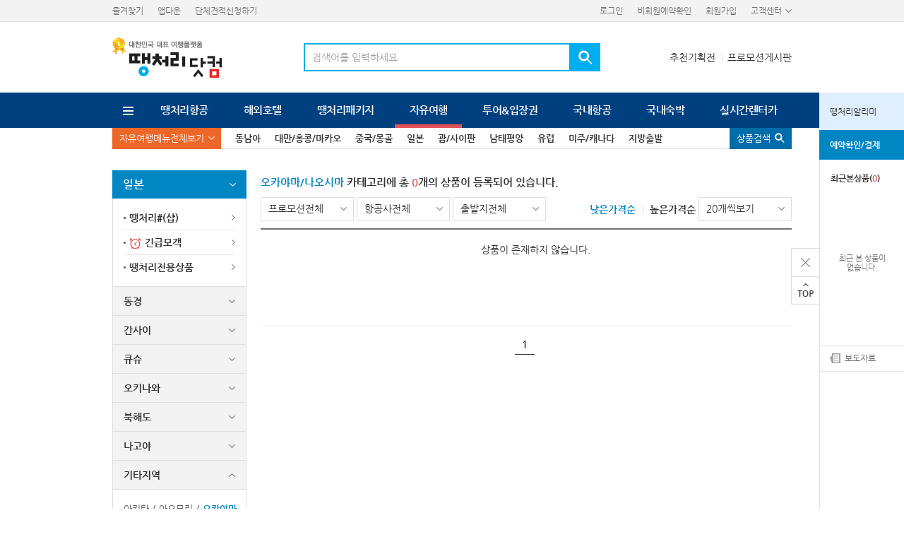

--- FILE ---
content_type: text/html;charset=UTF-8
request_url: https://www.ttang.com/product/free/goodsList.do?natCd=NJ001&cityCd=CJ008
body_size: 52921
content:
<!doctype html>
<script type="text/javascript">
var V_SCRIPT_VERSION = "20260106";
var IMAGE_DOMAIN = "http://images.ttang.com";
</script><html lang="ko">
<head>
<title>땡처리닷컴</title>
<meta charset="utf-8" />
<!--[if lt IE 9]><script type="text/javascript" src="/asset/js/plugin/html5shiv.js"></script><![endif]-->
<link rel="shortcut icon" href="/images/common/favicon/favicon.ico" />
<link type="text/css" rel="stylesheet" href="/asset/css/ttang_import.css?v=20260106&nosniff=off" />
<link type="text/css" rel="stylesheet" href="/asset/css/import.css?v=20260106&nosniff=off" />
<script type="text/javascript" src="/asset/js/plugin/jquery-3.7.1.min.js?v=20260106&nosniff=off"></script>
<script	type="text/javascript" src="/asset/js/plugin/common.js?v=20260106&nosniff=off" ></script>

<script	type="text/javascript" src="/asset/js/dev/product/free/common.js?v=20260106&nosniff=off" ></script>
</head>

<body class="cate_free">

<div class="wrapper" id="wrapper">
	
	<script type="text/javascript" src="/asset/js/include/header.js?v=20260106&nosniff=off" charset="utf-8"></script> 	<!-- gnb 영역 --> 

	<form name="goodsSearchForm"  method="get">
	<input type="hidden" name="majorCategoryCd">
	<input type="hidden" name="natCd">
	<input type="hidden" name="cityCd">
	<input type="hidden" name="strCity">	
	<input type="hidden" name="minCost" value="0">	
	<input type="hidden" name="maxCost" value="0">
	<input type="hidden" name="departureDateList">	
	<input type="hidden" name="onlyUrgentYn">
	<input type="hidden" name="onlySharpYn">
	<input type="hidden" name="searchKind">
	<input type="hidden" name="searchKeyword">
</form>							<!-- 상품 검색 form -->

	<section class="section" id="section">

		<!-- contents -->
		<div id="contents" class="contents dev2Style">
			<div class="wrap_innerbg">				

				<div class="lnbWrap print_hide">

	<div class="lnb cate_free">
		<div class="innerWrap">
			<a href="#none" class="btn lnbAll"><span>자유여행메뉴전체보기</span></a>
			<ul>
				<li ><a href="/product/free/subIndex.do?majorCategoryCd=C001">동남아</a></li>
				<li ><a href="/product/free/subIndex.do?majorCategoryCd=C011">대만/홍콩/마카오</a></li>
				<li ><a href="/product/free/subIndex.do?majorCategoryCd=C002">중국/몽골</a></li>
				<li ><a href="/product/free/subIndex.do?majorCategoryCd=C003">일본</a></li>
				<li ><a href="/product/free/subIndex.do?majorCategoryCd=C009">괌/사이판</a></li>
				<li ><a href="/product/free/subIndex.do?majorCategoryCd=C004">남태평양</a></li>
				<li ><a href="/product/free/subIndex.do?majorCategoryCd=C005">유럽</a></li>
				<li ><a href="/product/free/subIndex.do?majorCategoryCd=C006">미주/캐나다</a></li>
				<li ><a href="/product/free/subIndex.do?majorCategoryCd=PUS">지방출발</a></li>
				<!--<li ><a href="/product/free/subIndex.do?majorCategoryCd=C012">제주도</a></li>-->
			</ul>
			<a href="#none" class="btn cateSrch up" onclick="openGnbGoodsSearch();"><span>상품검색</span></a>
		</div>
	</div>

	<!-- lnb > 자유여행 > 전체보기 -->
	<div class="lnbAllWrap wrap_innerbg free">
		<div class="lnbMenuAllCont fwrap" style="display:none;">
			<div class="fl menu">
				<ul>
					<li class="on"><a href="#none" class="n01"><span>동남아</span></a></li>
					<li><a href="#none" class="n02"><span>중국/대만/홍콩/마카오</span></a></li>
					<li><a href="#none" class="n03"><span>일본</span></a></li>
					<li><a href="#none" class="n04"><span>남태평양/괌/사이판</span></a></li>
					<li><a href="#none" class="n05"><span>유럽</span></a></li>
					<li><a href="#none" class="n06"><span>미주/캐나다/하와이</span></a></li>
					<li><a href="#none" class="n07"><span>지방출발</span></a></li>
				</ul>
				<!--  
				<div class="link_banner">
					<a href="/sharp/main.do" class="btnSty2 cGrayLine">땡처리#(샵) 보러가기</a>
				</div>
				-->
			</div>

			<!-- innerWrap > default > display:none   -->
			<!-- 데이터 : W072_화면정의서_자유여행_V1.4_20150907_디자인현행화.pptx (9/9)   -->
			<!-- (12/08) 패키지 데이터 : 디자인 (psd) 참고     -->
			
			<div class="fr cont">
				<!-- 01 동남아 -->
				<div class="innerWrap n01">
					<div class="theme">
						<a href="/product/free/themeList.do?themeKind=URGENT&majorCategoryCd=C001" class="btnSty2 cRedLine">동남아 긴급모객</a>
						<a href="/product/free/themeList.do?themeKind=TTANG&majorCategoryCd=C001" class="btnSty2 cRedLine">동남아 땡처리전용</a>
					</div>

					<div class="wrap cl">
						<h3><a href="#none">태국</a></h3>
						<ul>
							<li><a href="/product/free/goodsList.do?natCd=NA001&cityCd=CA001">방콕&middot;파타야</a></li>
							<li><a href="/product/free/goodsList.do?natCd=NA001&cityCd=CA002">푸켓</a></li>
							<li><a href="/product/free/goodsList.do?natCd=NA001&cityCd=CU8">카오락</a>	</li>
							<li><a href="/product/free/goodsList.do?natCd=NA001&cityCd=CA051">크라비</a>
							<li><a href="/product/free/goodsList.do?natCd=NA001&cityCd=CA003">치앙마이</a>
							<li><a href="/product/free/goodsList.do?natCd=NA001&cityCd=CA010">코사무이</a></li>
						</ul>
					</div>
					<div class="wrap">
						<h3><a href="#none">필리핀</a></h3>
						<ul>
							<li><a href="/product/free/goodsList.do?natCd=NA002&cityCd=CA006">세부</a></li>
							<li><a href="/product/free/goodsList.do?natCd=NA002&cityCd=CA007">보라카이</a></li>
							<li><a href="/product/free/goodsList.do?natCd=NA002&cityCd=CA005">마닐라</a>	</li>
							<li><a href="/product/free/goodsList.do?natCd=NA002&cityCd=TAG">보홀</a></li>
							<li><a href="/product/free/goodsList.do?natCd=NA002&cityCd=CA008">팔라완</a></li>
						</ul>
					</div>
					<div class="wrap">
						<h3><a href="#none">싱가포르</a></h3>
						<ul>
							<li><a href="/product/free/goodsList.do?natCd=NA007&cityCd=CA043">싱가포르</a></li>
							<li><a href="/product/free/goodsList.do?natCd=NA007&cityCd=CA041">싱가포르 빈탄</a></li>
						</ul>
					</div>
					<div class="wrap">
						<h3><a href="#none">베트남</a></h3>
						<ul>
							<li><a href="/product/free/goodsList.do?natCd=NA003&cityCd=CA019">하노이</a></li>
							<li><a href="/product/free/goodsList.do?natCd=NA003&cityCd=CA034">다낭</a></li>
							<li><a href="/product/free/goodsList.do?natCd=NA003&cityCd=CA076">나트랑</a></li>
							<li><a href="/product/free/goodsList.do?natCd=NA003&cityCd=CA021">호치민</a></li>
							<li><a href="/product/free/goodsList.do?natCd=NA003&cityCd=PQC">푸꾸옥</a></li>
						</ul>
					</div>
					<div class="wrap">
						<h3><a href="#none">캄보디아</a></h3>
						<ul>
							<li><a href="/product/free/goodsList.do?natCd=NA003&cityCd=CA020">씨엠립(앙코르왓)</a></li>
						</ul>
					</div>
					<div class="wrap cl">
						<h3><a href="/product/free/goodsList.do?natCd=NA003&cityCd=CA037">라오스</a></h3>
					</div>
					<div class="wrap">
						<h3><a href="#none">말레이시아</a></h3>
						<ul>
							<li><a href="/product/free/goodsList.do?natCd=NA005&cityCd=CA031">코타키나발루</a></li>
							<li><a href="/product/free/goodsList.do?natCd=NA005&cityCd=CA033">쿠알라룸푸르</a></li>
							<li><a href="/product/free/goodsList.do?natCd=NA005&cityCd=CA032">랑카위</a></li>
							<li><a href="/product/free/goodsList.do?natCd=NA005&cityCd=PEN">페낭</a></li>
						</ul>
					</div>
					<div class="wrap">
						<h3><a href="#none">인도네시아</a></h3>
						<ul>
							<li><a href="/product/free/goodsList.do?natCd=NA004&cityCd=CA012">발리</a></li>
							<li><a href="/product/free/goodsList.do?natCd=NA004&cityCd=CA089">발리풀빌라</a></li>
							<li><a href="/product/free/goodsList.do?natCd=NA004&cityCd=CA013">자카르타</a></li>
							<li><a href="/product/free/goodsList.do?natCd=NA004&cityCd=CA044">바탐</a></li>
						</ul>
					</div>
					<div class="wrap">						
						<h3><a href="/product/free/goodsList.do?natCd=NA003&cityCd=CA038">미얀마</a></h3>
					</div>
					<!--<div class="banner1">
						  <img src="/images/event/common/lnbAll_pack_@.png" alt="배너명">
					</div>-->
				</div>
				<!-- 01 동남아 -->

				<!-- 02 중국/대만/홍콩/마카오  -->
				<div class="innerWrap n02 divN23">
					<div class="divFL">
						<div class="theme">
							<a href="/product/free/themeList.do?themeKind=URGENT&majorCategoryCd=C002" class="btnSty2 cRedLine">중국 긴급모객</a>
							<a href="/product/free/themeList.do?themeKind=TTANG&majorCategoryCd=C002" class="btnSty2 cRedLine">중국 땡처리전용</a>							
						</div>
						<div class="wrap">
							<h3><a href="/product/free/goodsList.do?natCd=NC001&cityCd=CC002">상해 </a></h3>
							<h3><a href="/product/free/goodsList.do?natCd=NC001&cityCd=CC014">하이난 </a></h3>
							<h3><a href="/product/free/goodsList.do?natCd=NC001&cityCd=CC010">청도</a></h3>
							<h3><a href="/product/free/goodsList.do?natCd=NC001&cityCd=CC001">북경</a></h3>
							
							<h3><a href="/product/free/goodsList.do?natCd=NC001&cityCd=CC012">서안</a></h3>
						</div>
					</div>
					<div class="divFR">
						<div class="theme">
							<a href="/product/free/themeList.do?themeKind=URGENT&majorCategoryCd=C011" class="btnSty2 cRedLine">대만/홍콩/마카오 긴급모객</a>
							<a href="/product/free/themeList.do?themeKind=TTANG&majorCategoryCd=C011" class="btnSty2 cRedLine">대만/홍콩 땡처리전용</a>
						</div>
						<div class="wrap">
							<h3><a href="#none">대만</a></h3>
							<ul>
								<li><a href="/product/free/goodsList.do?natCd=ND001&cityCd=CC005">타이페이</a></li>
								<li><a href="/product/free/goodsList.do?natCd=ND001&cityCd=CC036">까오슝</a></li>
								<li><a href="/product/free/goodsList.do?natCd=ND001&cityCd=CC045">송산</a></li>
							</ul>
						</div>
						<div class="wrap">
							<h3><a href="/product/free/goodsList.do?natCd=ND001&cityCd=CC004">홍콩</a></h3>
						</div>
						<div class="wrap">
							<h3><a href="/product/free/goodsList.do?natCd=ND001&cityCd=CC041">마카오</a></h3>
						</div>
					</div>
				</div>
				<!-- // 02 대만/홍콩/마카오   -->

				<!-- 03 일본  -->
				<div class="innerWrap n03">
					<div class="theme">
						<a href="/product/free/themeList.do?themeKind=URGENT&majorCategoryCd=C003" class="btnSty2 cRedLine">일본 긴급모객</a>
						<a href="/product/free/themeList.do?themeKind=TTANG&majorCategoryCd=C003" class="btnSty2 cRedLine">일본 땡처리전용</a>
					</div>
					<div class="wrap cl">
						<h3><a href="#none">동경</a></h3>
						<ul>
							<li><a href="/product/free/goodsList.do?natCd=NJ001&cityCd=CJ001">도쿄</a></li>
							<li><a href="/product/free/goodsList.do?natCd=NJ001&cityCd=CJ034">하코네</a></li>
							<li><a href="/product/free/goodsList.do?natCd=NJ001&cityCd=이바라키">이바라키</a></li>
						</ul>
					</div>
					<div class="wrap">
						<h3><a href="#none">간사이</a></h3>
						<ul>
							<li><a href="/product/free/goodsList.do?natCd=NJ001&cityCd=CJ002">오사카/교토/나라/고베</a></li>
							<!--<li><a href="/product/free/goodsList.do?natCd=NJ001&cityCd=CJ034">교토</a></li>
							<li><a href="/product/free/goodsList.do?natCd=NJ001&cityCd=CJ034">나라</a></li>
							<li><a href="/product/free/goodsList.do?natCd=NJ001&cityCd=CJ034">고베</a></li>-->
						</ul>
					</div>
					<div class="wrap">
						<h3><a href="#none">큐슈</a></h3>
						<ul>
							<li><a href="/product/free/goodsList.do?natCd=NJ001&cityCd=CJ010">후쿠오카/벳부/유후인</a></li>
							<li><a href="/product/free/goodsList.do?natCd=NJ001&cityCd=CJ077">구마모토</a></li>
							<li><a href="/product/free/goodsList.do?natCd=NJ001&cityCd=CJ015">나가사키</a></li>
							
							<li><a href="/product/free/goodsList.do?natCd=NJ001&cityCd=기타큐슈">기타큐슈</a></li>
							<li><a href="/product/free/goodsList.do?natCd=NJ001&cityCd=CJ048">마츠야마</a></li>
							<!--<li><a href="#none">벳부</a></li>
							<li><a href="#none">유후인</a></li>-->
						</ul>
					</div>
					<div class="wrap">
						<h3><a href="#none">오키나와</a></h3>
						<ul>
							<li><a href="/product/free/goodsList.do?natCd=NJ001&cityCd=CJ005">오키나와</a></li>
							<li><a href="/product/free/goodsList.do?natCd=NJ001&cityCd=CJ071">이시가키</a></li>
							<li><a href="/product/free/goodsList.do?natCd=NJ001&cityCd=MMY">미야코지마</a></li>
						</ul>						
					</div>
					<div class="wrap">
						<h3><a href="#none">북해도</a></h3>
						<ul>
							<li><a href="/product/free/goodsList.do?natCd=NJ001&cityCd=CJ003">삿뽀로</a></li>
							<li><a href="/product/free/goodsList.do?natCd=NJ001&cityCd=CJ042">하코다테</a></li>
							<li><a href="/product/free/goodsList.do?natCd=NJ001&cityCd=CJ041">아사히카와</a></li>
						</ul>
					</div>
					<div class="wrap cl mt50">
						<h3><a href="/product/free/goodsList.do?natCd=NJ001&cityCd=CJ018">나고야</a></h3>
					</div>
					<div class="wrap">
						<h3><a href="#none">기타지역</a></h3>
						<ul>
							<li><a href="/product/free/goodsList.do?natCd=NJ001&cityCd=CJ018">아키타</a></li>
							<li><a href="/product/free/goodsList.do?natCd=NJ001&cityCd=CJ016">아오모리</a></li>
							<li><a href="/product/free/goodsList.do?natCd=NJ001&cityCd=CJ008">오카야마</a></li>
							
							<li><a href="/product/free/goodsList.do?natCd=NJ001&cityCd=도쿠시마">도쿠시마</a></li>
							<li><a href="/product/free/goodsList.do?natCd=NJ001&cityCd=CJ014">히로시마</a></li>
							<li><a href="/product/free/goodsList.do?natCd=NJ001&cityCd=CJ016">아오모리</a></li>
							<li><a href="/product/free/goodsList.do?natCd=NJ001&cityCd=CJ067">니가타</a></li>
							<li><a href="/product/free/goodsList.do?natCd=NJ001&cityCd=CJ007">대마도</a></li>
						</ul>
					</div>
					
					<div class="wrap">
						<h3><a href="#none">크루즈</a></h3>
						<ul>
							<li><a href="/product/free/goodsList.do?natCd=NJ001&cityCd=C0222">크루즈</a></li>
						</ul>
					</div>					
					<!--<div class="banner1">
						  <img src="/i9mages/event/common/lnbAll_pack_@.png" alt="배너명">
					</div>-->
				</div>
				<!-- // 03 일본  -->

				<!-- 04 남태평양/괌/사이판 -->
				<div class="innerWrap n04 divN32">
					<div class="divFL">
						<div class="theme">
							<a href="/product/free/themeList.do?themeKind=URGENT&majorCategoryCd=C004" class="btnSty2 cRedLine">남태평양 긴급모객</a>
							<a href="/product/free/themeList.do?themeKind=TTANG&majorCategoryCd=C004" class="btnSty2 cRedLine">남태평양 땡처리전용</a>
						</div>
						<div class="wrap">
							<h3><a href="/product/free/goodsList.do?natCd=NO001&cityCd=CO004">팔라우</a></h3>
						</div>
						<div class="wrap">
							<h3><a href="#none">호주</a></h3>
							<ul>
								<li><a href="/product/free/goodsList.do?natCd=NO001&cityCd=CO022">시드니</a></li>
								<li><a href="/product/free/goodsList.do?natCd=NO001&cityCd=CO023">골드코스트</a></li>
								<li><a href="/product/free/goodsList.do?natCd=NO001&cityCd=CO025">브리즈번</a></li>
								<li><a href="/product/free/goodsList.do?natCd=NO001&cityCd=CO061">케언즈</a></li>
								<li><a href="/product/free/goodsList.do?natCd=NO001&cityCd=CO062">퍼스</a></li>
								<li><a href="/product/free/goodsList.do?natCd=NO001&cityCd=CO063">태즈매니아</a></li>
								<li><a href="/product/free/goodsList.do?natCd=NO001&cityCd=CO003">호주/뉴질랜드</a></li>
							</ul>
						</div>
						<div class="wrap">
							<h3><a href="#none">뉴질랜드</a></h3>
							<ul>
								<li><a href="/product/free/goodsList.do?natCd=NO001&cityCd=CO027">북섬</a></li>
								<li><a href="/product/free/goodsList.do?natCd=NO001&cityCd=CO028">남섬</a></li>
							</ul>
						</div>
					</div>
					<div class="divFR">
						<div class="theme">
							<a href="/product/free/themeList.do?themeKind=URGENT&majorCategoryCd=C009" class="btnSty2 cRedLine">괌사이판 긴급모객</a>
							<a href="/product/free/themeList.do?themeKind=TTANG&majorCategoryCd=C009" class="btnSty2 cRedLine">괌사이판 땡처리전용</a>
						</div>
						<div class="wrap">
							<h3><a href="/product/free/goodsList.do?natCd=NG001&cityCd=GA001">괌</a></h3>
							<h3><a href="/product/free/goodsList.do?natCd=NG001&cityCd=GA002">사이판</a></h3>
						</div>
					</div>
					<!--<div class="banner1">
						  <img src="/images/event/common/lnbAll_pack_@.png" alt="배너명">
					</div>-->
				</div>
				<!-- // 04 남태평양/괌/사이판  -->

				<!-- 05 유럽 -->
				<div class="innerWrap n05 divN4">
					<div class="theme">
						<a href="/product/free/themeList.do?themeKind=URGENT&majorCategoryCd=C005" class="btnSty2 cRedLine">유럽 긴급모객</a>
						<a href="/product/free/themeList.do?themeKind=TTANG&majorCategoryCd=C005" class="btnSty2 cRedLine">유럽 땡처리전용</a>
					</div>
					<div class="wrap cl">
						<h3><a href="#none">서유럽</a></h3>
						<ul>
							<li><a href="/product/free/goodsList.do?natCd=NU001&cityCd=CU081">영국 </a></li>
							<li><a href="/product/free/goodsList.do?natCd=NU001&cityCd=CU082">프랑스</a></li>
							<li><a href="/product/free/goodsList.do?natCd=NU001&cityCd=CU083">이탈리아</a></li>
							<li><a href="/product/free/goodsList.do?natCd=NU001&cityCd=CU084">스위스 </a></li>
							<li><a href="/product/free/goodsList.do?natCd=NU001&cityCd=CU085">독일/베네룩스</a></li>							
						</ul>
					</div>
					<div class="wrap">
						<h3><a href="#none">동유럽</a></h3>
						<ul>
							<li><a href="/product/free/goodsList.do?natCd=NU001&cityCd=CU086">체코 </a></li>
							<li><a href="/product/free/goodsList.do?natCd=NU001&cityCd=CU087">오스트리아</a></li>
							<li><a href="/product/free/goodsList.do?natCd=NU001&cityCd=CU088">헝가리 </a></li>
							<li><a href="/product/free/goodsList.do?natCd=NU001&cityCd=CU089">폴란드 </a></li>
							<li><a href="/product/free/goodsList.do?natCd=NU001&cityCd=CU090">크로아티아</a></li>
							<li><a href="/product/free/goodsList.do?natCd=NU001&cityCd=CU092">슬로베니아</a></li>
						</ul>
					</div>
					<div class="wrap">
						<h3><a href="#none">지중해/스페인/중동</a></h3>
						<ul>
							<li><a href="/product/free/goodsList.do?natCd=NU001&cityCd=EU004">튀르키예</a></li>
							<li><a href="/product/free/goodsList.do?natCd=NU001&cityCd=CU044">두바이</a></li>
							<li><a href="/product/free/goodsList.do?natCd=NU001&cityCd=CU042">그리스</a></li>
							<li><a href="/product/free/goodsList.do?natCd=NU001&cityCd=CU043">이집트</a></li>
							<li><a href="/product/free/goodsList.do?natCd=NU001&cityCd=EU005">스페인</a></li>
							<li><a href="/product/free/goodsList.do?natCd=NU001&cityCd=CU032">포르투갈</a></li>
						</ul>
					</div>
					<div class="wrap">
						<h3><a href="#none">북유럽/중앙아시아</a></h3>
						<ul>
							<li><a href="/product/free/goodsList.do?natCd=NU001&cityCd=EU071">노르웨이</a></li>
							<li><a href="/product/free/goodsList.do?natCd=NU001&cityCd=EU072">덴마크</a></li>
							<li><a href="/product/free/goodsList.do?natCd=NU001&cityCd=EU073">스웨덴</a></li>
							<li><a href="/product/free/goodsList.do?natCd=NU001&cityCd=CU059">핀란드</a></li>
							<li><a href="/product/free/goodsList.do?natCd=NU001&cityCd=EU006">러시아</a></li>
							<li><a href="/product/free/goodsList.do?natCd=NU001&cityCd=CU054">발트3국</a></li>
						</ul>
					</div>
					<div class="wrap cl mt50">
						<h3><a href="/product/free/goodsList.do?natCd=NU001&cityCd=CU058">단체배낭</a></h3>
					</div>
					<!--<div class="banner1">
						  <img src="/images/event/common/lnbAll_pack_@.png" alt="배너명">
					</div>-->
				</div>
				<!-- // 05 유럽 -->

				<!-- 06 미주/캐나다/하와이 -->
				<div class="innerWrap n06 divN4">
					<div class="theme">
						<a href="/product/free/themeList.do?themeKind=URGENT&majorCategoryCd=C006" class="btnSty2 cRedLine">미주/캐나다/하와이 긴급모객</a>
						<a href="/product/free/themeList.do?themeKind=TTANG&majorCategoryCd=C006" class="btnSty2 cRedLine">미주/캐나다/하와이 땡처리전용</a>
					</div>
					<div class="wrap">
						<h3><a href="#none">미서부</a></h3>
						<ul>
							<li><a href="/product/free/goodsList.do?natCd=NS001&cityCd=CS002">로스엔젤레스</a></li>
							<li><a href="/product/free/goodsList.do?natCd=NS001&cityCd=CS021">샌프란시스코</a></li>
							<li><a href="/product/free/goodsList.do?natCd=NS001&cityCd=CS022">라스베가스</a></li>
							<li><a href="/product/free/goodsList.do?natCd=NS001&cityCd=CS088">시애틀</a></li>
						</ul>						
					</div>
					<div class="wrap">
						<h3><a href="#none">미동부</a></h3>
						<ul>
							<li><a href="/product/free/goodsList.do?natCd=NS001&cityCd=CS003">뉴욕</a></li>
							<li><a href="/product/free/goodsList.do?natCd=NS001&cityCd=CS023">워싱턴</a></li>
							<li><a href="/product/free/goodsList.do?natCd=NS001&cityCd=CS087">시카고</a></li>
							<li><a href="/product/free/goodsList.do?natCd=NS001&cityCd=CS024">보스톤</a></li>
						</ul>
					</div>
					<div class="wrap">
						<h3><a href="#none">하와이</a></h3>
						<ul>
							<li><a href="/product/free/goodsList.do?natCd=NS001&cityCd=CS001">호놀룰루</a></li>
							<li><a href="/product/free/goodsList.do?natCd=NS001&cityCd=CS026">마우이</a></li>
						</ul>
					</div>
					<div class="wrap">
						<h3><a href="#none">캐나다</a></h3>
						<ul>
							<li><a href="/product/free/goodsList.do?natCd=NS001&cityCd=CS004">밴쿠버</a></li>
							<li><a href="/product/free/goodsList.do?natCd=NS001&cityCd=CS030">토론토</a></li>
							<li><a href="/product/free/goodsList.do?natCd=NS001&cityCd=CS029">캘거리/밴프</a></li>
							<li><a href="/product/free/goodsList.do?natCd=NS001&cityCd=CS006">멕시코(칸쿤)</a></li>
							<li><a href="/product/free/goodsList.do?natCd=NS001&cityCd=CS043">페루</a></li>
						</ul>
					</div>
				</div>
				<!-- // 06 미주/캐나다/하와이 -->

				<!-- 07 지방출발 -->
				<div class="innerWrap n07">
				
					<div class="theme">
						<span class="btnRound cBlue sMid">부산/대구/무안/제주/양양 지방출발</span>
					</div>
					<div class="wrap">				
						<h3><a href="#none">동남아</a></h3>
						<ul>
							<li><a href="/product/free/goodsList.do?natCd=NA001&cityCd=CA001&regionDepYn=Y">방콕 </a></li>
							<li><a href="/product/free/goodsList.do?natCd=NA001&cityCd=CA002&regionDepYn=Y">푸켓 </a></li>
							<li><a href="/product/free/goodsList.do?natCd=NA002&cityCd=CA006&regionDepYn=Y">세부 </a></li>
							<li><a href="/product/free/goodsList.do?natCd=NA002&cityCd=CA007&regionDepYn=Y">보라카이</a></li>
							<li><a href="/product/free/goodsList.do?natCd=NA002&cityCd=CA005&regionDepYn=Y">마닐라</a></li>
							<li><a href="/product/free/goodsList.do?natCd=NA007&cityCd=CA043&regionDepYn=Y">싱가포르</a></li>
							<li><a href="/product/free/goodsList.do?natCd=NA003&cityCd=CA034&regionDepYn=Y">다낭 </a></li>
							<li><a href="/product/free/goodsList.do?natCd=NA003&cityCd=CA020&regionDepYn=Y">씨엠립</a></li>
							<li><a href="/product/free/goodsList.do?natCd=NA002&cityCd=CA019&regionDepYn=Y">하노이</a></li>
							<li><a href="/product/free/goodsList.do?natCd=NA007&cityCd=CA021&regionDepYn=Y">호치민</a></li>
							<li><a href="/product/free/goodsList.do?natCd=NA003&cityCd=CA031&regionDepYn=Y">코타키나발루 </a></li>
							<li><a href="/product/free/goodsList.do?natCd=NA003&cityCd=CA033&regionDepYn=Y">쿠알라룸푸르</a></li>							
							
							<li><a href="/product/free/goodsList.do?natCd=NA003&cityCd=TAG&regionDepYn=Y">보홀</a></li>
							<li><a href="/product/free/goodsList.do?natCd=NA003&cityCd=CA009&regionDepYn=Y">클락</a></li>
							<li><a href="/product/free/goodsList.do?natCd=NA003&cityCd=BWN&regionDepYn=Y">브루나이</a></li>
							<li><a href="/product/free/goodsList.do?natCd=NA003&cityCd=CA076&regionDepYn=Y">나트랑</a></li>
							<li><a href="/product/free/goodsList.do?natCd=NA003&cityCd=PQC&regionDepYn=Y">푸꾸옥</a></li>
						</ul>
					</div>
					<div class="wrap">
						<h3><a href="#none">대만/홍콩/마카오</a></h3>
						<ul>
							<li><a href="/product/free/goodsList.do?natCd=ND001&cityCd=CC004&regionDepYn=Y">홍콩</a></li>
							<li><a href="/product/free/goodsList.do?natCd=ND001&cityCd=CC005&regionDepYn=Y">타이페이 </a></li>
							<li><a href="/product/free/goodsList.do?natCd=ND001&cityCd=CC036&regionDepYn=Y">까오슝 </a></li>
							<li><a href="/product/free/goodsList.do?natCd=ND001&cityCd=CC041&regionDepYn=Y">마카오	</a></li>
						</ul>
					</div>
					<div class="wrap">
						<h3><a href="#none">중국</a></h3>
						<ul>
							<li><a href="/product/free/goodsList.do?natCd=NC001&cityCd=CC002&regionDepYn=Y">상해</a></li>
							<li><a href="/product/free/goodsList.do?natCd=NC001&cityCd=CC001&regionDepYn=Y">북경</a></li>
							<li><a href="/product/free/goodsList.do?natCd=NC001&cityCd=CC010&regionDepYn=Y">청도</a></li>
							<li><a href="/product/free/goodsList.do?natCd=NC001&cityCd=CC014&regionDepYn=Y">하이난</a></li>
						</ul>
					</div>
					<div class="wrap">
						<h3><a href="#none">일본</a></h3>
						<ul>
							<li><a href="/product/free/goodsList.do?natCd=NJ001&cityCd=CJ001&regionDepYn=Y">도쿄</a></li>
							<li><a href="/product/free/goodsList.do?natCd=NJ001&cityCd=CJ002&regionDepYn=Y">오사카</a></li>
							<li><a href="/product/free/goodsList.do?natCd=NJ001&cityCd=CJ010&regionDepYn=Y">큐슈</a></li>
							<li><a href="/product/free/goodsList.do?natCd=NJ001&cityCd=CJ003&regionDepYn=Y">북해도</a></li>
							<li><a href="/product/free/goodsList.do?natCd=NJ001&cityCd=CJ005&regionDepYn=Y">오키나와</a></li>
							
							<li><a href="/product/free/goodsList.do?natCd=NJ001&cityCd=CJ031&regionDepYn=Y">가고시마</a></li>
							<li><a href="/product/free/goodsList.do?natCd=NJ001&cityCd=이바라키&regionDepYn=Y">이바라키</a></li>
							<li><a href="/product/free/goodsList.do?natCd=NJ001&cityCd=CJ007&regionDepYn=Y">대마도</a></li>
						</ul>
					</div>
					<div class="wrap">
						<h3><a href="#none">괌/사이판</a></h3>
						<ul>
							<li><a href="/product/free/goodsList.do?natCd=NG001&cityCd=GA001&regionDepYn=Y">괌</a></li>
							<li><a href="/product/free/goodsList.do?natCd=NG001&cityCd=GA002&regionDepYn=Y">사이판</a></li>
						</ul>
					</div>
					
					<div class="wrap">
						<h3><a href="#none">미주</a></h3>
						<ul>
							<li><a href="/product/free/goodsList.do?natCd=NS001&cityCd=CS001&regionDepYn=Y">하와이</a></li>
						</ul>
					</div>					
				</div>
				<!-- // 07 지방출발 -->
			</div>
			<a href="#none" class="close txtImg">close</a>
		</div>
	</div>
</div>	


<!-- GNB 영역의 상품검색 팝업 영역 -->
<div class="layerGnbGoodsSearch" style="display:none;"></div>

<script type="text/javascript">

	// GNB 의 상품검색 팝업을 띄운다.
	function openGnbGoodsSearch() {
		var layerGnbGoodsSearch = $(".layerGnbGoodsSearch");

		if(layerGnbGoodsSearch.html() == "") {
    		$.ajax({
				type : "GET",
				url : "/product/free/popup/gnbGoodsSearch.do",
				dataType : "html",
				success : function(data) {
					layerGnbGoodsSearch.html(data);

					layerGnbGoodsSearch.bPopup();
				},
				error : function(xhr, status, error) {
					alert("잠시 후 다시 이용해 주세요.");
				}
			});			

		} else {
			layerGnbGoodsSearch.bPopup();
		}
	}
</script>



<script type="text/javascript">
	/* lnb > 전체메뉴  */
	$(function(){
		$('.lnb .lnbAll').click(function() {
			$('.lnbMenuAllCont').slideToggle();
			$(this).toggleClass('on');
		});
	});
</script>
<script type="text/javascript">
	/* lnb > 메뉴 > hover  */
	$(function(){
		var $menuItem = $('.lnbAllWrap .menu li a');
		var $contents = $('.lnbAllWrap .cont .innerWrap')
		var selected;
		$menuItem.on('mouseenter', function(){select(this);});
		function select(item){
			var $item = $(item);
			$menuItem.parent().removeClass('on');
			$item.parent().addClass('on');
			selected = item;
			$contents.hide();
			showContentsAt($menuItem.index($item));
		}
		function showContentsAt(index){
			$contents.eq(index).fadeIn(100);
		}
		select($menuItem.get(0));
	});
</script>
<!-- // lnb > 전체보기 -->
							<!-- 2차 메뉴 -->

    				
	<form name="searchForm"  method="get">		
		<input type="hidden" id="natCd" name="natCd" value="NJ001">		
		<input type="hidden" id="cityCd" name="cityCd" value="CJ008">			
		<input type="hidden" id="ddId" name="ddId" value="0">		
		<input type="hidden" id="order" name="order" value="">
		<input type="hidden" id="regionDepYn" name="regionDepYn" value="">
		<input type="hidden" id="page" name="page">
	
					<div class="dev2Wrap clear">
						<div class="dev2Left">
												
							<!-- 지역/국가/도시 3차 Left 메뉴 -->	



<!-- 동남아 -->
						<h2 class="landTit"><a href="#none">일본</a></h2>
						<ul class="theme">
							<li><a href="/sharp/main.do">땡처리#(샵)</a></li>
							<li><a href="/product/free/themeList.do?themeKind=URGENT&majorCategoryCd=C003"><span class="ico clockS"></span>긴급모객</a></li>
							<li><a href="/product/free/themeList.do?themeKind=TTANG&majorCategoryCd=C003">땡처리전용상품</a></li>
						</ul>

						<!-- snb > free >  -->
						
						<div class="leftfilter ezmark">
							<!-- comment : 초기 > 현재카테고리만 열림 	-->
							<div class="innerWrap toggle">
								<h3><a href="#none">동경</a></h3>
								<div class="list menu" style="display:none">
									<div class="inner">
										<a href="/product/free/goodsList.do?natCd=NJ001&cityCd=CJ001"><span>도쿄</span></a>
										<a href="/product/free/goodsList.do?natCd=NJ001&cityCd=CJ034"><span>하코네</span></a>
										<a href="/product/free/goodsList.do?natCd=NJ001&cityCd=이바라키"><span>이바라키</span></a>
									</div>
								</div>
							</div>
							<div class="innerWrap toggle">
								<h3><a href="#none">간사이</a></h3>
								<div class="list menu" style="display:none">
									<div class="inner">
										<a href="/product/free/goodsList.do?natCd=NJ001&cityCd=CJ002"><span>오사카/교토/나라/고베</span></a>
									</div>
								</div>
							</div>
							
							<div class="innerWrap toggle">
								<h3><a href="#none">큐슈</a></h3>
								<div class="list menu" style="display:none">
									<div class="inner">
										<a href="/product/free/goodsList.do?natCd=NJ001&cityCd=CJ010"><span>후쿠오카/벳부/유후인</span></a>
										<a href="/product/free/goodsList.do?natCd=NJ001&cityCd=CJ077"><span>구마모토</span></a>
										<a href="/product/free/goodsList.do?natCd=NJ001&cityCd=CJ015"><span>나가사키</span></a>
										
										<a href="/product/free/goodsList.do?natCd=NJ001&cityCd=기타큐슈"><span>기타큐슈</span></a>
										<a href="/product/free/goodsList.do?natCd=NJ001&cityCd=CJ048"><span>마츠야마</span></a>
									</div>
								</div>
							</div>
														
							<div class="innerWrap toggle">
								<h3><a href="#none">오키나와</a></h3>
								<div class="list menu" style="display:none">
									<div class="inner">
										<a href="/product/free/goodsList.do?natCd=NJ001&cityCd=CJ005"><span>오키나와</span></a>
										<a href="/product/free/goodsList.do?natCd=NJ001&cityCd=CJ071"><span>이시가키</span></a>
										<a href="/product/free/goodsList.do?natCd=NJ001&cityCd=MMY"><span>미야코지마</span></a>
									</div>
								</div>							
							</div>
							
							<div class="innerWrap toggle">
								<h3><a href="#none">북해도</a></h3>
								<div class="list menu" style="display:none">
									<div class="inner">
										<a href="/product/free/goodsList.do?natCd=NJ001&cityCd=CJ003"><span>북해도</span></a>
										<a href="/product/free/goodsList.do?natCd=NJ001&cityCd=CJ042"><span>하코다테</span></a>
										
										<a href="/product/free/goodsList.do?natCd=NJ001&cityCd=CJ041"><span>아사히카와</span></a>
									</div>
								</div>
							</div>							
							
							<div class="innerWrap toggle">
								<h3><a href="/product/free/goodsList.do?natCd=NJ001&cityCd=CJ018">나고야</a></h3>
							</div>	
							
							<div class="innerWrap toggle on">
								<h3><a href="#none">기타지역</a></h3>
								<div class="list menu">
									<div class="inner">
										<a href="/product/free/goodsList.do?natCd=NJ001&cityCd=CJ018"><span>아키타</span></a>
										<a href="/product/free/goodsList.do?natCd=NJ001&cityCd=CJ016"><span>아오모리</span></a>
										<a href="/product/free/goodsList.do?natCd=NJ001&cityCd=CJ008" class="on"><span>오카야마</span></a>
										
										<a href="/product/free/goodsList.do?natCd=NJ001&cityCd=도쿠시마"><span>도쿠시마</span></a>
										<a href="/product/free/goodsList.do?natCd=NJ001&cityCd=CJ014"><span>히로시마</span></a>
										<a href="/product/free/goodsList.do?natCd=NJ001&cityCd=CJ016"><span>아오모리</span></a>
										<a href="/product/free/goodsList.do?natCd=NJ001&cityCd=CJ067"><span>니가타</span></a>
										<a href="/product/free/goodsList.do?natCd=NJ001&cityCd=CJ007"><span>대마도</span></a>
									</div>
								</div>
							</div>
							
							<div class="innerWrap toggle">
								<h3><a href="/product/free/goodsList.do?natCd=NJ001&cityCd=C0222">크루즈</a></h3>
							</div>								
						</div><!-- // leftfilter -->	
						
<!-- 남태평양/괌/사이판 -->						









<script type="text/javascript">
	$(function(){
		$('.leftfilter .toggle h3 a').click(function() {
			$(this).parent().parent().toggleClass('on');
			$(this).parent().siblings().slideToggle();
		});
		$('h2.landTit a').click(function() {
			if($(this).hasClass('on')==true){
				$('.leftfilter .innerWrap').removeClass('on');
				$('.leftfilter .list.menu').slideUp();
				$(this).removeClass('on');
			}
			else {
				$(this).parent().parent().addClass('on');
				$('.leftfilter .innerWrap').addClass('on');
				$('.leftfilter .list.menu').slideDown();
				$(this).addClass('on');
			}
		});
	});
</script>


						
							
							<ul class="banner">
								<li><a href="/sharp/main.do"><img src="/images/contents/slnbBanner/free_01.png" alt=""></a></li>
								<!--<li><a href="#none"><img src="/images/contents/slnbBanner/free_02.png" alt=""></a></li>-->
							</ul>
													
						</div><!-- // dev2Left -->				
						
						<div class="dev2Right">
											
							<!-- 
								comment(작업후 삭제) : cardWrap 태그 종류  
								card_img_p01.jpg 얼리버트특가
								card_img_p02.jpg 타임세일         
								card_img_p03.jpg ONLY 땡처리     
								card_img_p04.jpg 오늘만 이 가격     
								card_img_p05.jpg 이벤트 & 쿠폰     
								card_img_p06.jpg 쿠폰할인         
								card_img_p07.jpg 즉시할인         
								card_img_p08.jpg 신규상품         
								card_img_p09.jpg 오늘만 이가격 (중복) 
								card_img_p10.jpg 오늘의 HOT      
								card_img_p11.jpg 얼리버드 쿠폰할인    
								card_img_p12.jpg 최저가          
								card_img_p13.jpg 홈쇼핑히트        
								card_img_p14.jpg 집중!    
							-->	
							
							<!--
								<ul class="cardWrap n3 bdWrapping">	
											<li>
												<div class="prodCard">
													<a href="/product/common/free/getGoodsInfo.do?ddId=71418" onclick="objInfo.jqueryLoading.search(true);">
														<div class="photo">
															<img src="https://image.hanatour.com/usr/cms/resize/400_0/2023/03/27/10000/d89309a8-8d39-4920-b46d-7238772fdf66.jpg" alt="">
														</div>
														<p class="stit">오키나와</p>
														<p class="txt">오키나와 자유 4일 #항공보험ONLY #오키나와항공권 #여행자보험 #그룹항공권</p>
														<p class="price">179,000원~</p>
													</a>
												</div>
											</li>
											<li>
												<div class="prodCard">
													<a href="/product/common/free/getGoodsInfo.do?ddId=114209" onclick="objInfo.jqueryLoading.search(true);">
														<div class="photo">
															<img src="https://image.hanatour.com/usr/cms/resize/400_0/2021/09/29/10000/f32142e1-187d-4041-ab60-557c338fb22f.jpg" alt="">
														</div>
														<p class="stit">가고시마</p>
														<p class="txt">남규슈/가고시마 3일 #자유여행 #에어텔 #가고시마 워싱턴 호텔 플라자 #세미더블 #가고시마 번화가 #조식불포함</p>
														<p class="price">249,900원~</p>
													</a>
												</div>
											</li>
											<li>
												<div class="prodCard">
													<a href="/product/common/free/getGoodsInfo.do?ddId=112424" onclick="objInfo.jqueryLoading.search(true);">
														<div class="photo">
															<img src="https://img.webtour.com/WebUpload/GdsImg/APAJP0183/2022083013534036904287.jpg" alt="">
														</div>
														<p class="stit">오사카/교토/나라/고베</p>
														<p class="txt">[오전출발-저녁귀국] 오사카 2박3일 왕복 항공권 ONLY -712/709</p>
														<p class="price">299,000원~</p>
													</a>
												</div>
											</li>
								</ul>
							-->
	
							<!-- comment : 151119 : resultPagingCnt~clear 다른 페이지와 공통화작업 (마크업수정) 있을 예정입니다. -->	
																
							<!--<div class="resultPagingCnt  mt50">-->
							<div class="resultPagingCnt">
								<p class="bd"><span class="fc_blue1">오카야마/나오시마</span> 카테고리에 총 <span class="fc_red1">0</span>개의 상품이 등록되어 있습니다.</p>						
							</div>
	
							<div class="clear">
								<div class="fl">								
									<span class="selS130" style="display:inline-block; *display:inline;zoom:1; vertical-align:middle;">
										<select title="리스트 개수 선택"  class="inpSelect" id="promoGbn" name="promoGbn">
											<option value="" selected="selected">프로모션전체</option>
										</select>
									</span>							
									<span class="selS130" style="display:inline-block; *display:inline;zoom:1; vertical-align:middle;">
										<select title="리스트 개수 선택"  class="inpSelect" id="airCd" name="airCd">
											<option value="" selected="selected">항공사전체</option>
										</select>
									</span>								
									<span class="selS130" style="display:inline-block; *display:inline;zoom:1; vertical-align:middle;">
										<select title="리스트 개수 선택"  class="inpSelect" id="strCity" name="strCity">
											<option value="" selected="selected">출발지전체</option>
										</select>
									</span>								
								</div>
								<div class="fr">
									<div class="tabLigline cBlue" style="display:inline-block; *display:inline;zoom:1; vertical-align:middle;">
										<ul>
											<li class="on"><a href="#" onclick="onSetOrder('ASC'); return false;">낮은가격순</a></li>
											<li ><a href="#" onclick="onSetOrder('DESC'); return false;">높은가격순</a></li>
										</ul>
									</div>
									<span class="selS130" style="display:inline-block;  *display:inline;zoom:1;vertical-align:middle;">
										<select title="리스트 개수 선택"  class="inpSelect" id="scale" name="scale">
											<option value="20" selected="selected">20개씩보기</option>
											<option value="40" >40개씩보기</option>
											<option value="60" >60개씩보기</option>
											<option value="80" >70개씩보기</option>
											<option value="100" >100개씩보기</option>
										</select>
									</span>
								</div>
							</div>
							<!-- // comment : 151119 : resultPagingCnt~clear 다른 페이지와 공통화작업 (마크업수정) 있을 예정입니다. -->			
								
							<ul class="listMaster prod mt10">	
												
								<!-- comment(개발작업시 삭제) : 태그가 없을 경우  tagWrap 도 없애주세요.  -->
								<!-- comment(개발작업시 삭제) : 태그 종류 
									<span class="btnSty2 tag prodTag01">프로모션</span>
									<span class="btnSty2 tag prodTag02">베스트</span>
									<span class="btnSty2 tag prodTag03">오늘오픈</span>
									<span class="btnSty2 tag prodTag04">마감임박</span>
									<span class="btnSty2 tag prodTag05">강력추천</span>
									<span class="btnSty2 tag prodTag06">땡처리단독</span>
									<span class="btnSty2 tag prodTag07">쿠폰할인</span>
									<span class="btnSty2 tag prodTag08">상품권특정</span>
								-->
								 
								<!-- loop -->
									 <li class="noResult">상품이 존재하지 않습니다.</li>							 
								<!-- // loop -->
								 
							</ul>
													
							<div class="pageSty1 pt20">
									
									
										
										<a href="javascript:" page="1" onclick="MAIN('goodsSearch',$(this));" class="num on">1</a>
									
									
									
							</div>
	
						</div><!-- // dev2Right -->
					</div><!-- // dev2Wrap -->
					
	</form>
	
	
	<script type="text/javascript" src="/asset/js/dev/product/free/goods_sub_list.js?v=&nosniff=off"></script>
	<script type="text/javascript">
		//****************************************//
		//*** 이곳에 자바스크립를 작성하세요! ***********//
		//****************************************//
		//* 화면이 최초 로드될 때 호출되는 함수 *//
		$(document).ready(function() {
			
			// 마스터 목록 프로모션 필터 선택
			$("#promoGbn").change(function(){
		        MAIN("goodsSearch");
			});
			
			// 마스터 목록 항공사 필터 선택
			$("#airCd").change(function(){
		        MAIN("goodsSearch");
			});
			
			// 마스터 목록  출발지 필터 선택
			$("#strCity").change(function(){
		        MAIN("goodsSearch");
			});
			
			// XX개씩보기 선택
			$("#scale").change(function(){
		        MAIN("goodsSearch");
			});
		});
	
		// 가격순 정렬 선택
		function onSetOrder(order) {
			$("#order").val(order);
			
			MAIN("goodsSearch");
		}
	
	
		//* MAIN 기본 함수 *//
		function MAIN(args, event) {
		    if (!ISVALID(args)) return;
		
		    switch (args) {
		 		// 마스터 상품 검색
		    	case "goodsSearch" : 	
		    		objInfo.jqueryLoading.search(true);	
		    		var d = document.searchForm;
		    		d.page.value = (event != null) ? event.attr("page") : 1;
		
		    		d.action = "./goodsList.do";
		    		d.submit();
		    		
		    		break;
		    	
		    	// 출발 상품 팝업
		    	case "goodsSubPopup" :
		    		var ddId = event.attr("ddId");
		    		
		    		$("#ddId").val(ddId)
		    		
					goodsSubPopup(ddId);
		    	
		    		break;
		    		
		    	// 출발 상품 검색
		    	case "goodsSubSearch" :
		    		goodsSubSearch(((event != null) ? event.attr("page") : 1));
		    		
		    		break;
		    		
		    	// 상품 상세 정보
		    	case "goodsInfo" :
		    		objInfo.jqueryLoading.search(true);
		    		
		    		var ddId = event.attr("ddId");
		    		var pnum = event.attr("pnum");
		    		
		    		location.href = "/product/common/free/getGoodsInfo.do?ddId=" + ddId + "&pnum=" + pnum;
		 
		    		break;
		
		        default:
		            alert("Invalid CALL!");
		            return false;
		            break;
		    }
		}
		//* validation 체크하기 위한 함수 *//
		function ISVALID(args) {
		    switch (args) {	        
		        default:
		            break;
		    }
		    return true;
		}
	
	</script>
	

<script type="text/javascript" src="//wcs.naver.net/wcslog.js?nosniff=off"></script> 
<script type="text/javascript">
if (!wcs_add) var wcs_add={};
wcs_add["wa"] = "s_93a67f966b8";
if (!_nasa) var _nasa={};
wcs.inflow("ttang.com");
wcs_do(_nasa);
</script>
									<!-- 메인컨텐츠 영역 -->
    			
    		</div>
		</div>
		<!-- // contents -->

	</section>
	
	 <div class="longbnrFooter" style="background:#129fe0;">
	<div class="wrap_innerbg n2">
		<a href="http://www.ttang.com/html/event/exhotel/20180801_vinpearl/detail_excludeGuide.html">
			<img src="/images/event/common/longbnrFooter_left_180814.png" alt="빈펄리조트">
		</a>
		<a href="javascript:;" onclick="USR_LAYER_POPUP('/etc/appdown.do', '780','620');">
			<img src="/images/event/common/longbnrFooter_right.png" alt="땡처리닷컴 모바일앱 오픈 - 모바일로 누리는 최저가 여행상품">
		</a>
	</div>
</div>						<!-- footer 배너 영역 -->
    
	<script type="text/javascript" src="/asset/js/include/footer.js?v=20260106&nosniff=off" charset="utf-8"></script>			<!-- footer 영역 --> 
	    
    <script type="text/javascript" src="/asset/js/include/left.js?v=20260316&nosniff=off" charset="utf-8" nonce="2726c7f26c"></script> 						<!-- 왼쪽날개 -->
    
 	<script type="text/javascript" src="/asset/js/include/right.js?v=20260107&nosniff=off" charset="utf-8"></script> 							<!-- 오른쪽날개  -->
   
</div> 

<!-- 핵심 정보 팝업 인쇄 -->
<div class="printLayer print_prod_summary" style="display:none;"></div>

<!-- 일정표 팝업 인쇄 -->
<div class="printLayer print_prod_detail print_detail_package" style="display:none;"></div>

<div id="id_loading_comm" class="lyLoading loading_comm" style="z-index:99999; display:none">
	<div class="inner">
		<div class="progress">
			<span class="bgDot abL"></span>
			<div class="animation">
				<span class="ico_plane" style="left:0%"></span>
				<span class="ing" style="width:0%"></span>
			</div>
			<span class="bgDot abR"></span>
		</div>
		<p class="txt1">고객님이 요청하신 <br>조회건을 처리하고 있습니다.</p>
		<p class="txt2">잠시만 기다려 주세요.</p>
	</div>
</div>
<div id="id_loading_comm_dimm" class="dimmedLayer" style="z-index:99998; display:none"></div>

<!-- 땡처리여행이 처음이라면 여기? -->			
<div class="layerFirstGuide" style="display:none;">
<div class="layerWrap">
	<div class="innerWrap">
		<div class="headerWrap">
			<h2>땡처리여행상품이 처음이라면 여기를 !</h2>			
			<a href="#none;" class="ico ico_close bClose" title="close">close</a>
		</div>

		<div class="layer_contents tmp_PKG_Guide">
			<h3 class="">땡처리여행상품이란?</h3>
			<div class=" box_notice">
				<p>땡처리여행상품(패키지,자유여행)은 타여행사의 마감임박된 상품이나 좌석이 팔리지 않아 요금이 낮아진 상품들입니다. 출발 2주전부터 빠르면 2일전 상품들로 날짜가 가까워질수록 요금이 낮아지는 장점이 있지만 저렴한 요금 대신 빨리 마감이 되며 한정된 좌석과 취소&middot;환불조건이 까다로운 특성이 있습니다.</p>
				<p>땡처리여행상품은 확정을 받은후 바로 전액 완납을 하셔야 확정을 받을 수 있고 입금후라도 선착순으로 예약이 불가한 경우도 있으므로 이점 꼭 인지하시고 예약해야 합니다. (그럴 경우 전액환불 처리됩니다.) </p>
				<p>일반상품도 함께 노출이 되기 때문에 같은 조건의 상품이시면 좀 더 저렴한 상품으로 선택하여 예약신청(접수)해 주시면 됩니다.</p>
			</div>
					
			<h3>예약절차는?</h3>
			<h4 class="bd line">1. 상품선택</h4>
			<div class="txtBox">				
				<p>
					땡처리패키지/자유여행 카테고리에서 고객님이 원하시는 도시/날짜의 상품을 직접 선택해야 합니다. <br>
					상품 선택시 포함/불포함사항/일정/유의사항/취소규정 등을 상세히 봐 주시기 바랍니다.
				</p>
			</div>
			
			<h4 class="bd">2. 예약신청(접수)</h4>
			<div class="txtBox">				
				<p>원하시는 날짜와 상품을 선택 후 예약신청(접수)를 합니다.<br>
				예약신청(접수)시 한글이름/정확한 영문이름과 문자받으실 연락처는 필수로 입력해 주셔야 합니다.<br>
				땡처리패키지/자유여행 카테고리의 상품은 예약신청(접수)일 뿐 확정은 아닙니다.</p>
			</div>
						
			<h4 class="bd">3. 담당자확인</h4>
			<div class="txtBox">				
				<p>예약신청(접수)하신 상품은 담당자가 가능여부를 체크합니다. (항공/호텔/예약진행 가능여부 등..) </p>
			</div>
			
			<h4 class="bd">4. 예약 가능여부 문자안내</h4>
			<div class="txtBox">			
				<p class="subTit">1) 예약가능상품</p>
				<p class="subTxt">담당자가 예약가능여부 및 결제시한/결제금액을 핸드폰으로 문자 안내 해 드립니다. <br>
				문자 확인하시고 결제전 예약하신 상품 재확인 후 결제시한 내에 결제해 주시면 됩니다. <br> 단, 결제시한 내 미결제시 예약은 취소처리 됩니다.</p>
							
				<p class="subTit">2) 예약불가상품</p>
				<p class="subTxt">예약주신 상품이 마감되었거나, 최소출발인원이 충족이 안되서 예약진행이 불가할 경우 담당자가 예약마감/예약불가를 문자로 안내해 드립니다. 단, 대안상품이 있을 경우엔 같이 안내가 나가오니 문자를 상세히 읽어 주시고 이해가 안되실 경우 고객님의 예약담당자에게 바로 전화주시기 바랍니다.</p>
				<p class="subTit bd">
					※ 땡처리닷컴 상품의 모든 예약 가능여부는 문자로 안내해 드리오니 예약시 이점은 숙지해 주시기 바랍니다. <br>
					&nbsp;&nbsp;&nbsp;&nbsp;간혹, 핸드폰번호 오류입력으로 인해 문자발송이 가지 않는 경우 당사가 책임을 지지 않으므로  <br>
					&nbsp;&nbsp;&nbsp;&nbsp;정확한 핸드폰번호를 입력해 주시기 바랍니다.
				</p>
			</div>
						
			<h4 class="bd">5. 고객결제</h4>
			<div class="txtBox">				
				<p>
					문자로 안내받은 결제방법에 따라 결제시한 내에 결제해 주시면 됩니다.  <br>
					땡처리닷컴의 모든상품은 선착순 결제를 우선으로 진행하고 있습니다.  <br>
					결제시한 내 결제하셨다 하더라도 상품이 조기 마감될 수 있습니다.  <br>
					결제 후, 상품이 마감 되었을 경우엔 전액 환불이 가능합니다. 
				</p>
			</div>			

			<h4 class="bd">6. 예약확인</h4>
			<div class="txtBox">				
				<p>마이페이지에서 고객님의 예약확인 및 담당자 확인이 가능하십니다. <br>각 상품별로 예약확인 방법은 고객님의 담당자를 통해서 재확인해 주시기 바랍니다. </p>
			</div>
						
			<h4 class="bd">7. 최종안내문</h4>
			<div class="txtBox">				
				<p><span class="">출발 1-2일전 고객님의 이메일 또는 마이페이지에 기재후 담당자가 문자 안내 해 드립니다. <br>고객님께서는 담당자에게 받은 안내문과 일정표를 확인하시고 여행준비 해 주시면 됩니다. </span></p>
			</div>
			
			<div class="btnWrap pb0"> <a href="#none" class="btnSty1 cGray bClose">닫기</a></div>
			
		</div>
	</div>
</div></div>	

<iframe name="behindFrame" src="/html/blank.html" style="display:none;"></iframe>

<script type="text/javascript">

	// GNB 메뉴 셋팅
	$(function(){$('.gnb .c05').addClass('on');});

	// UI Style 셋팅
	$(window).ready(function(){
		$('.ezmark input').ezMark();
		$('.inpSelect').selectbox();
	});
</script>
</body>
</html> 

--- FILE ---
content_type: text/html;charset=UTF-8
request_url: https://www.ttang.com/common/headerMap.do?v=&nosniff=off
body_size: 18342
content:
document.write('<div id="skip" class="skip">	<a href="#ttangGnb">menu</a>	<a href="#contents">contents</a></div><div class="ttangComm ttangHeader" id="ttangHeader">	<div class="longbnrHeader" style="background:#fdefc2;">			<div id="id_ttang_header_longbnr" class="wrap_innerbg" style="display:none;">			<a href="#none" onclick="USR_LAYER_POPUP(\'/etc/alarm.do\', \'668\',\'620\');">				<img src="'+v_072_domain_name+'/images/event/common/longbnrHeader_event_alarm.png" alt="땡처리 알림 신청하고 항공권 득템 대박찬스! 알림신청하기">			</a>					<a href="#none" class="close txtImg">close</a>		</div> 	</div>	<div class="util">		<div class="wrap_innerbg">			<div class="innerWrap clear">				<div class="fl ">				   <ul class="menuList">						<li><a href="javascript:;" onclick="USR_SET_BOOKMARK()">즐겨찾기</a></li>						<li><a href="javascript:;" onclick="USR_LAYER_POPUP(\''+__072_PROTOCOL_REPLACE(v_072_domain_name, "https", true)+'/etc/appdown.do\', \'780\',\'620\');">앱다운</a></li>						<li><a href="'+__072_PROTOCOL_REPLACE(v_072_domain_name, "https", true)+'/help/group/orderList.do" >단체견적신청하기</a></li>				   </ul>				</div>				<div id="id_ttang_header_mini_map" class="fr">   					<script type="text/javascript" src="'+v_072_domain_name+'/common/miniMap.do?nosniff=off" nonce="2726c7f26c" charset="utf-8"></script>				</div>			</div>		</div>	</div>		<div class="top">		<div class="wrap_innerbg">			<div class="innerWrap">				<a href="'+__072_PROTOCOL_REPLACE(v_072_domain_name, "https", true)+'/index.do" class="logo"><p class="txtImg">땡처리닷컴</p></a>				<div class="topSrch">					<form name="frm_ttang_search" action="/search/search_list.do" method="get" target="_self">					<fieldset>												<legend>통합검색</legend>						<input type="text" name="srh_keyword" class="inp" id="totalSrchInp" placeholder="검색어를 입력하세요" value="" onclick="$(this).attr(\'linkurl\',\'\');" linkurl=""/>						<a href="javascript:;" onclick="if(\'\' != $(\'#totalSrchInp\').attr(\'linkurl\')) self.location.href=$(\'#totalSrchInp\').attr(\'linkurl\'); else document.frm_ttang_search.submit();" class="btn txtImg" title="통합검색"  ></a>					</fieldset>					</form>				</div>				<div class="link">					<ul>						<!--<li class="n1 ttangsahp"><a href="'+__072_PROTOCOL_REPLACE(v_072_domain_name, "http", true)+'/sharp/main.do"><span class="txtImg">땡처리샵</span></a></li>-->						<li class="n2"><a href="'+__072_PROTOCOL_REPLACE(v_072_domain_name, "http", true)+'/etc/event/list.do">추천기획전</a></li>						<li class="n3"><a href="'+__072_PROTOCOL_REPLACE(v_072_domain_name, "http", true)+'/etc/promotionBbsList.do">프로모션게시판</a></li>										</ul>				</div>			</div>		</div>	</div>	<div class="gnb" id="ttangGnb">		<div class="wrap_innerbg">			<div class="menuList n8">				<a href="#none" class="cAll"><span class="txtImg">전체보기</span></a>				<ul>															<li><a href="//www.ttang.com/ttangair/index.do" onclick="USER_MAIN_LINK(\'\', \'00\', \'M01\', \'FOREIGN_AIR\');" class="c01">땡처리항공</a></li>					<li><a href="//www.ttang.com/exhotel/index.do" onclick="USER_MAIN_LINK(\'\', \'00\', \'M01\', \'FOREIGN_HOTEL\');" class="c03">해외호텔</a></li>					<li><a href="//www.ttang.com/product/pkg/index.do" onclick="USER_MAIN_LINK(\'\', \'00\', \'M01\', \'FOREIGN_PACK\');" class="c04">땡처리패키지</a></li>					<li><a href="//www.ttang.com/product/free/index.do" onclick="USER_MAIN_LINK(\'\', \'00\', \'M01\', \'FOREIGN_AIRTEL\');" class="c05">자유여행</a></li>					<!--  					<li><a href="//www.ttang.com/passtour/index.do" onclick="USER_MAIN_LINK(\'\', \'00\', \'M01\', \'FOREIGN_PASS\');" class="c06">투어&amp;입장권</a></li>					-->					<li><a href="javascript:;" onclick="alert(\'서비스 준비중입니다.\');" class="c06">투어&amp;입장권</a></li>						<li><a href="//www.ttang.com/inair.jsp" onclick="USER_MAIN_LINK(\'\', \'00\', \'M01\', \'DOMESTIC_AIR\');" class="c07">국내항공</a></li>					<li><a href="//www.ttang.com/inhotel/index.do" onclick="USER_MAIN_LINK(\'\', \'00\', \'M01\', \'DOMESTIC_HOTEL\');" class="c08">국내숙박</a></li>					<li><a href="//www.ttang.com/rentcar/index.do" onclick="USER_MAIN_LINK(\'\', \'00\', \'M01\', \'RENTCAR\');" class="c11">실시간렌터카</a></li>				</ul>			</div>			<div class="menuAllCont n4" id="headerMenuAll" style="display:none">				<div class="tit">					<a href="javascript:;" class="cAll">전체메뉴</a>					<a href="javascript:;" class="close txtImg">close</a>				</div>				<ul class="list">					<li class="wrap">						<h3><a href="javascript:USER_MAIN_LINK(\'/ttangair/index.do\', \'00\', \'M31\', \'FOREIGN_AIR\');">땡처리항공</a></h3>						<ul class="theme">							<li><a href="javascript:USER_MAIN_LINK(\'/ttangair/index.do\', \'00\', \'M31\', \'LNK01\');">실시간해외항공권예약</a></li>							<!--<li><a href="javascript:USER_MAIN_LINK(\'http://airbooking.ttang.com/booking/newBkSpcDiscount.lts\', \'00\', \'M31\', \'LNK02\');">땡처리항공권</a></li>							<li><a href="javascript:USER_MAIN_LINK(\'http://airbooking.ttang.com/booking/newBkLimitedDiscount.lts?gubun=INV\', \'00\', \'M31\', \'LNK03\');">3일이내출발</a></li>-->							<!--<li><a href="javascript:alert(\'개발중\');">조기발권특가</a></li>-->						</ul>					</li>					<li class="wrap">						<h3><a href="javascript:USER_MAIN_LINK(\''+__072_PROTOCOL_REPLACE(v_072_domain_name, "http", true)+'/exhotel/index.do\', \'00\', \'M31\', \'FOREIGN_HOTEL\');">해외호텔</a></h3>						<ul class="theme">							<li><a href="javascript:USER_MAIN_LINK(\''+__072_PROTOCOL_REPLACE(v_072_domain_name, "http", true)+'/exhotel/ttang/list.do\', \'00\', \'M31\', \'FOREIGN_HOTEL\');">땡처리호텔</a></li>							<li><a href="javascript:USER_MAIN_LINK(\''+__072_PROTOCOL_REPLACE(v_072_domain_name, "http", true)+'/exhotel/index.do\', \'00\', \'M31\', \'FOREIGN_HOTEL\');">실시간호텔예약</a></li>						</ul>						<ul class="cate">							<li><a href="javascript:USER_MAIN_LINK(\''+__072_PROTOCOL_REPLACE(v_072_domain_name, "http", true)+'/exhotel/search/list.do?schCityCode=DPS\', \'00\', \'M31\', \'DPS\');">발리</a></li>							<li><a href="javascript:USER_MAIN_LINK(\''+__072_PROTOCOL_REPLACE(v_072_domain_name, "http", true)+'/exhotel/search/list.do?schCityCode=HKG\', \'00\', \'M31\', \'HKG\');">홍콩 </a></li>							<li><a href="javascript:USER_MAIN_LINK(\''+__072_PROTOCOL_REPLACE(v_072_domain_name, "http", true)+'/exhotel/search/list.do?schCityCode=BKK\', \'00\', \'M31\', \'BKK\');">방콕</a></li>							<li><a href="javascript:USER_MAIN_LINK(\''+__072_PROTOCOL_REPLACE(v_072_domain_name, "http", true)+'/exhotel/search/list.do?schCityCode=SIN\', \'00\', \'M31\', \'SIN\');">싱가폴</a></li>							<li><a href="javascript:USER_MAIN_LINK(\''+__072_PROTOCOL_REPLACE(v_072_domain_name, "http", true)+'/exhotel/search/list.do?schCityCode=GUM\', \'00\', \'M31\', \'GUM\');">괌</a></li>							<li><a href="javascript:USER_MAIN_LINK(\''+__072_PROTOCOL_REPLACE(v_072_domain_name, "http", true)+'/exhotel/search/list.do?schCityCode=SPN\', \'00\', \'M31\', \'SPN\');">사이판</a></li>							<li><a href="javascript:USER_MAIN_LINK(\''+__072_PROTOCOL_REPLACE(v_072_domain_name, "http", true)+'/exhotel/search/list.do?schCityCode=NHA\', \'00\', \'M31\', \'NHA\');">나트랑</a></li>						</ul>					</li>					<li class="wrap">						<h3><a href="'+__072_PROTOCOL_REPLACE(v_072_domain_name, "http", true)+'/product/pkg/index.do">땡처리패키지</a></h3>						<ul class="theme">							<li><a href="'+__072_PROTOCOL_REPLACE(v_072_domain_name, "http", true)+'/product/pkg/index.do">땡처리패키지예약</a></li>							<li><a href="'+__072_PROTOCOL_REPLACE(v_072_domain_name, "http", true)+'/product/pkg/themeList.do?themeKind=URGENT&majorCategoryCd=C001">긴급모객</a></li>							<li><a href="'+__072_PROTOCOL_REPLACE(v_072_domain_name, "http", true)+'/product/pkg/themeList.do?themeKind=CFM">99.9% 확정</a></li>							<li><a href="'+__072_PROTOCOL_REPLACE(v_072_domain_name, "http", true)+'/product/pkg/themeList.do?themeKind=GROUP_REC">8명이상 패키지</a></li>						</ul>						<ul class="cate">							<li><a href="'+__072_PROTOCOL_REPLACE(v_072_domain_name, "http", true)+'/product/pkg/subIndex.do?majorCategoryCd=C001">동남아</a></li>							<li><a href="'+__072_PROTOCOL_REPLACE(v_072_domain_name, "http", true)+'/product/pkg/subIndex.do?majorCategoryCd=C011">대만/홍콩/마카오</a></li>							<li><a href="'+__072_PROTOCOL_REPLACE(v_072_domain_name, "http", true)+'/product/pkg/subIndex.do?majorCategoryCd=C002">중국</a></li>							<li><a href="'+__072_PROTOCOL_REPLACE(v_072_domain_name, "http", true)+'/product/pkg/subIndex.do?majorCategoryCd=C003">일본</a></li>							<li><a href="'+__072_PROTOCOL_REPLACE(v_072_domain_name, "http", true)+'/product/pkg/subIndex.do?majorCategoryCd=C009">괌/사이판</a></li>							<li><a href="'+__072_PROTOCOL_REPLACE(v_072_domain_name, "http", true)+'/product/pkg/subIndex.do?majorCategoryCd=C005">유럽/아프리카</a></li>							<li><a href="'+__072_PROTOCOL_REPLACE(v_072_domain_name, "http", true)+'/product/pkg/subIndex.do?majorCategoryCd=C006">미주/중남미</a></li>							<li><a href="'+__072_PROTOCOL_REPLACE(v_072_domain_name, "http", true)+'/product/pkg/subIndex.do?majorCategoryCd=PUS">지방출발</a></li>						</ul>					</li>					<li class="wrap">						<h3><a href="'+__072_PROTOCOL_REPLACE(v_072_domain_name, "http", true)+'/product/free/index.do">자유여행</a></h3>						<ul class="theme">							<li><a href="'+__072_PROTOCOL_REPLACE(v_072_domain_name, "http", true)+'/product/free/index.do">자유여행예약</a></li>							<li><a href="'+__072_PROTOCOL_REPLACE(v_072_domain_name, "http", true)+'/product/free/themeList.do?majorCategoryCd=C001">긴급모객</a></li>							<li><a href="'+__072_PROTOCOL_REPLACE(v_072_domain_name, "http", true)+'/etc/event/view.do?fileInfo=/html/event/inair/20180403_keairtel/detail.html">제주도여행</a></li>							<!-- <li><a href="'+__072_PROTOCOL_REPLACE(v_072_domain_name, "http", true)+'/sharp/main.do">땡처리샵(#)</a></li>-->						</ul>						<!-- 						<ul class="cate">							<li><a href="'+__072_PROTOCOL_REPLACE(v_072_domain_name, "http", true)+'/sharp/phl/main.do">필리핀</a></li>							<li><a href="'+__072_PROTOCOL_REPLACE(v_072_domain_name, "http", true)+'/sharp/hkg/main.do">홍콩</a></li>						</ul>						 -->					</li>					<li class="wrap">						<h3><a href="'+__072_PROTOCOL_REPLACE(v_072_domain_name, "http", true)+'/passtour/index.do">투어&amp;입장권</a></h3>						<ul class="cate">							서비스 준비중입니다.							<!--  							<li><a href="'+__072_PROTOCOL_REPLACE(v_072_domain_name, "http", true)+'/passtour/searchList.do?searchCityCd=AJJ01">도쿄</a></li>								<li><a href="'+__072_PROTOCOL_REPLACE(v_072_domain_name, "http", true)+'/passtour/searchList.do?searchCityCd=AJJ02">오사카</a></li>												<li><a href="'+__072_PROTOCOL_REPLACE(v_072_domain_name, "http", true)+'/passtour/searchList.do?searchCityCd=AHH01">홍콩</a></li>							<li><a href="'+__072_PROTOCOL_REPLACE(v_072_domain_name, "http", true)+'/passtour/searchList.do?searchCityCd=CJU001">제주도</a></li>							-->									</ul>					</li>					<li class="wrap cl">						<h3><a href="'+__072_PROTOCOL_REPLACE(v_072_domain_name, "http", true)+'/inair.jsp">국내항공</a></h3>						<ul class="theme">							<li><a href="'+__072_PROTOCOL_REPLACE(v_072_domain_name, "http", true)+'/inair.jsp">실시간국내항공권예약</a></li>						</ul>					</li>					<li class="wrap">						<h3><a href="'+__072_PROTOCOL_REPLACE(v_072_domain_name, "http", true)+'/inhotel/index.do">국내숙박</a></h3>						<ul class="theme">							<li><a href="'+__072_PROTOCOL_REPLACE(v_072_domain_name, "http", true)+'/inhotel/ttang/list.do">땡처리숙박</a></li>							<li><a href="'+__072_PROTOCOL_REPLACE(v_072_domain_name, "http", true)+'/inhotel/tonight/list.do">오늘밤 숙박 가능한 숙박</a></li>							<li><a href="'+__072_PROTOCOL_REPLACE(v_072_domain_name, "http", true)+'/inhotel/index.do">실시간숙박예약</a></li>						</ul>						<ul class="cate">							<li><a href="'+__072_PROTOCOL_REPLACE(v_072_domain_name, "http", true)+'/inhotel/search/list.do?schCityCode=SEL">서울</a></li>							<li><a href="'+__072_PROTOCOL_REPLACE(v_072_domain_name, "http", true)+'/inhotel/search/list.do?schCityCode=JEJ">제주 </a></li>							<li><a href="'+__072_PROTOCOL_REPLACE(v_072_domain_name, "http", true)+'/inhotel/search/list.do?schCityCode=BUS">부산</a></li>						</ul>					</li>					<!--<li class="wrap">						<h3><a href="http://webtour.ttang.com/DGJ/dg_index.asp">제주여행</a></h3>						<ul class="theme">							<li><a href="http://webtour.ttang.com/Domestic/dm.asp">제주여행만들기</a></li>							<li><a href="http://webtour.ttang.com/DGJ/dg_list.asp?pStyle=JPK">패키지여행</a></li>							<li><a href="http://webtour.ttang.com/DGJ/dg_list.asp?pStyle=JSP">제주세미패키지여행</a></li>							<li><a href="http://webtour.ttang.com/DGJ/dg_list.asp?pStyle=JFR%2CJRF">제주자유여행</a></li>							<li><a href="http://webtour.ttang.com/DGJ/dg_list.asp?pStyle=JHM">허니문여행</a></li>							<li><a href="http://webtour.ttang.com/DGJ/dg_list.asp?pStyle=JCT%2CCBS&SCity=PUS">지방출발</a></li>						</ul>					</li>-->					<li class="wrap">						<h3><a href="'+__072_PROTOCOL_REPLACE(v_072_domain_name, "http", true)+'/rentcar/index.do">렌터카</a></h3>						<ul class="theme">							<li><a href="'+__072_PROTOCOL_REPLACE(v_072_domain_name, "http", true)+'/rentcar/index.do">실시간렌터카</a></li>						</ul>					</li>					<li class="wrap">						<h3><a href="#none">고객센터</a></h3>						<ul class="theme">							<li><a href="'+__072_PROTOCOL_REPLACE(v_072_domain_name, "http", true)+'/help/bbs/noticeList.do">공지사항</a></li>							<li><a href="'+__072_PROTOCOL_REPLACE(v_072_domain_name, "http", true)+'/help/bbs/faqList.do">자주하는 질문</a></li>							<li><a href="'+__072_PROTOCOL_REPLACE(v_072_domain_name, "http", true)+'/help/bbs/qaList.do">질문과 답변(1:1상담)</a></li>							<!--<li><a href="'+__072_PROTOCOL_REPLACE(v_072_domain_name, "http", true)+'/help/contents/guide.do">이용안내</a></li>-->							<li><a href="'+__072_PROTOCOL_REPLACE(v_072_domain_name, "http", true)+'/help/group/orderList.do">단체견적신청</a></li>							<li><a href="'+__072_PROTOCOL_REPLACE(v_072_domain_name, "http", true)+'/help/cs/csAddForm.do">고객불편신고</a></li>						</ul>					</li>					<li class="wrap link">						<ul class="bnrlist">							<li><a href="javascript:;" class="bnr visa">비자발급신청</a></a></li>							<!--<li><a href="http://visa.ttang.com/02_visa.html?NationNumber=70&VisaNumber=1&Visa_Name=%EA%B4%80%EA%B4%91%EB%8B%A8%EC%88%98%20(L)" class="bnr visa">비자발급신청</a></li>-->							<!--<li><a href="'+__072_PROTOCOL_REPLACE(v_072_domain_name, "http", true)+'/etc/insurance/main.do" class="bnr insu">여행자보험가입신청</a></li>-->						</ul>					</li>				</ul>			</div>		</div>	</div></div>');

function __072_PROTOCOL_REPLACE(domain, to_protocol, is_change){
	if(!is_change) return domain;
	
	var ret_value = domain; 
	switch(to_protocol)
	{
		case "http":  ret_value = ret_value.replace("https://","http://"); break;
		case "https":  ret_value = ret_value.replace("http://","https://"); break;
	}
	return ret_value;
}

function __072_HEADER_SETTING(){
	var is_view = false;
	
	switch(window.location.pathname)
	{
		case "/index.do":
		case "/main.do":
		case "/common/newComPlusfile.lts":
			is_view = true;
			break;
	}

	/** 브라우저 버전체크 **/
	if(is_view)
	{
		var browser = __072_GET_BROWSER();	
		switch(browser.name)
		{
			case "MSIE": //xp인경우
			case "IE":
				if(Number(browser.version) < 9){
			 		var _html_ = '';
			 		_html_+='<img src="'+v_072_domain_name+'/images/event/common/longbnrHeader_notice_IE.png" alt="고객님의 브라우저는 Internet Explorer8 버전입니다. 땡처리닷컴 사이트는 웹 표준을 준수하며 고객님의 브라우저는 접속 시 홈페이지 이용에 제한이 있을 수 있으므로, 익스플로러 상위 버전(9 이상) 또는 크롬 등의 브라우저로 접속하는 것을 권장합니다.">';
			 		_html_+= '<a href="#none" class="close txtImg">close</a>';
			 		
			 		$('#id_ttang_header_longbnr').html(_html_);
			 	}
				break;
		}
	
		$('#id_ttang_header_longbnr').show();
	}
}
__072_HEADER_SETTING();

function __072_GET_BROWSER(){
    var ua=navigator.userAgent,tem,M=ua.match(/(opera|chrome|safari|firefox|msie|trident(?=\/))\/?\s*(\d+)/i) || []; 
    if(/trident/i.test(M[1])){
        tem=/\brv[ :]+(\d+)/g.exec(ua) || []; 
        return {name:'IE',version:(tem[1]||'')};
        }   
    if(M[1]==='Chrome'){
        tem=ua.match(/\bOPR\/(\d+)/)
        if(tem!=null)   {return {name:'Opera', version:tem[1]};}
        }   
    M=M[2]? [M[1], M[2]]: [navigator.appName, navigator.appVersion, '-?'];
    if((tem=ua.match(/version\/(\d+)/i))!=null) {M.splice(1,1,tem[1]);}
    return {
      name: M[0],
      version: M[1]
    };
 }

/* 공통 > header > banner close */
$(function(){
	$('.ttangHeader .longbnrHeader .close').click(function() {
		$('.ttangHeader .longbnrHeader').slideUp();
		// sildeUp 후 quickmenu, quickBanner 위치 다시 설정필요함.
	});
});

/* gnb > 전체메뉴  */
$(function(){
	$(".ttangHeader .gnb .cAll").click(function() {
		/* lnb가 있을 경우 */
		if($(".lnb .lnbAll").hasClass("on")==true){	
			$(".lnbMenuAllCont").slideUp();
			$(".lnb .lnbAll").removeClass("on");
		}
		$(".menuAllCont").slideToggle();	
		$(this).toggleClass("on");				
	});
	$(".menuAllCont .close").click(function() {		
		$(".menuAllCont").slideUp();
		$(".ttangHeader .gnb .cAll").removeClass("on");
	});	
});


/*	메인링크연결	*/	
function USER_MAIN_LINK(v_url, channel_code, access_gubun, menu_code) {
	objInfo.jqueryCommon.accessLog(channel_code,access_gubun,"",menu_code); //로그:ex)채널코드,접속구분,도시코드,상품아이디
	if(v_url!="") {
		location.href=v_url;
	}
} <!-- 메인컨텐츠 영역 --> 

--- FILE ---
content_type: text/html;charset=UTF-8
request_url: https://www.ttang.com/common/miniMap.do?nosniff=off
body_size: 3383
content:
//document.write('<ul class="menuList">	<li><a href="'+__072_PROTOCOL_REPLACE(v_072_domain_name, "https", true)+'/member/login.do?fwd=aHR0cHM6Ly93d3cudHRhbmcuY29tL3Byb2R1Y3QvZnJlZS9nb29kc0xpc3QuZG8/bmF0Q2Q9TkowMDEmY2l0eUNkPUNKMDA4">로그인</a></li>	<li><a href="'+__072_PROTOCOL_REPLACE(v_072_domain_name, "https", true)+'/member/login.do">비회원예약확인</a></li>	<li><a href="'+__072_PROTOCOL_REPLACE(v_072_domain_name, "https", true)+'/member/join.do">회원가입</a></li>	<li class="more customer">		<a href="'+__072_PROTOCOL_REPLACE(v_072_domain_name, "https", true)+'/help/index.do" class="arr">고객센터</a>		<div class="submenu">			<ul>			   <li><a href="'+__072_PROTOCOL_REPLACE(v_072_domain_name, "https", true)+'/help/bbs/noticeList.do">공지사항</a></li>			   <li><a href="'+__072_PROTOCOL_REPLACE(v_072_domain_name, "https", true)+'/help/bbs/faqList.do">자주하는질문</a></li>			   <li><a href="'+__072_PROTOCOL_REPLACE(v_072_domain_name, "https", true)+'/help/bbs/qaList.do">질문과답변</a></li>			   <li><a href="'+__072_PROTOCOL_REPLACE(v_072_domain_name, "https", true)+'/help/group/orderList.do">단체견적신청</a></li>		   </ul>		</div>	</li></ul>');
$("#id_ttang_header_mini_map").append('<ul class="menuList">	<li><a href="'+__072_PROTOCOL_REPLACE(v_072_domain_name, "https", true)+'/member/login.do?fwd=aHR0cHM6Ly93d3cudHRhbmcuY29tL3Byb2R1Y3QvZnJlZS9nb29kc0xpc3QuZG8/bmF0Q2Q9TkowMDEmY2l0eUNkPUNKMDA4">로그인</a></li>	<li><a href="'+__072_PROTOCOL_REPLACE(v_072_domain_name, "https", true)+'/member/login.do">비회원예약확인</a></li>	<li><a href="'+__072_PROTOCOL_REPLACE(v_072_domain_name, "https", true)+'/member/join.do">회원가입</a></li>	<li class="more customer">		<a href="'+__072_PROTOCOL_REPLACE(v_072_domain_name, "https", true)+'/help/index.do" class="arr">고객센터</a>		<div class="submenu">			<ul>			   <li><a href="'+__072_PROTOCOL_REPLACE(v_072_domain_name, "https", true)+'/help/bbs/noticeList.do">공지사항</a></li>			   <li><a href="'+__072_PROTOCOL_REPLACE(v_072_domain_name, "https", true)+'/help/bbs/faqList.do">자주하는질문</a></li>			   <li><a href="'+__072_PROTOCOL_REPLACE(v_072_domain_name, "https", true)+'/help/bbs/qaList.do">질문과답변</a></li>			   <li><a href="'+__072_PROTOCOL_REPLACE(v_072_domain_name, "https", true)+'/help/group/orderList.do">단체견적신청</a></li>		   </ul>		</div>	</li></ul>');
	
/* 공통 > utility menu */ 
$(function(){
	$(".ttangHeader .util .more").mouseover(function(){	
		$(this).addClass("on");
	});
	$(".ttangHeader .util .more ").mouseout(function(){
		$(this).removeClass("on");
	});	 
});

function USR_SET_BOOKMARK()
{
	var title = "땡처리닷컴";
	var url = "http://www.ttang.com";
	
	 if(window.external && ('AddFavorite' in window.external)) { // IE Favorite
	 	window.external.AddFavorite(url,title); 
	 }else{
	 	alert("Ctrl+D 키를 누르시면 즐겨찾기에 추가하실수  있습니다.");
	 }
}
function USR_LAYER_POPUP(v_url, v_width, v_hight)
{
	$('.layerWrapLoad').html(""); //기존의 컨텐츠 내용을 지운다.
	$('.layerWrapLoad').bPopup({
		content:'iframe',
		loadUrl:v_url,
		iframeAttr:'scrolling="yes" frameborder="0" style="width:'+v_width+'px;height:'+v_hight+'px; overflow-x:hidden; "',
		scrollBar :false
	});
} <!-- 메인컨텐츠 영역 --> 

--- FILE ---
content_type: text/html;charset=UTF-8
request_url: https://www.ttang.com/common/footer.do?nosniff=off
body_size: 7901
content:
document.write('<!-- footer --><div class="ttangComm ttangFooter" id="ttangFooter">	<div class="wrap_innerbg">		<div class="fwrap wrap1">						<div class="fl notice">				<span class="tit">공지</span>				<a href="'+__072_PROTOCOL_REPLACE(v_072_domain_name, "http", true)+'/help/bbs/noticeView.do?bbsId=4854" class="txt shortCut">[중요] 땡처리닷컴 안드로이드 기기(삼성 핸드폰) 이용  안내  - UPDATE 26/01/05</a>				<span class="date">2025.12.29</span>			</div>			<ul class="fr menuList">				<li><a href="http://visa.ttang.com/02_visa.html?NationNumber=70&VisaNumber=1&Visa_Name=%EA%B4%80%EA%B4%91%EB%8B%A8%EC%88%98%20(L)">비자신청</a></li>				<!--<li><a href="'+__072_PROTOCOL_REPLACE(v_072_domain_name, "http", true)+'/etc/insurance/main.do">여행자보험가입</a></li>-->				<li><a href="javascript:;" onclick="USR_LAYER_POPUP(\''+__072_PROTOCOL_REPLACE(v_072_domain_name, "https", true)+'/etc/appdown.do\', \'780\',\'620\');">APP다운로드</a></li>			</ul>		</div>	</div>	<div class="wrap2">		<div class="wrap_innerbg">			<div class="divwrap n4 link">				<div class="subWrap">					<h3>소개 </h3>					<ul>						<!--<li><a href="javascript:alert(\'개발중\');">땡처리유명세</a></li>-->						<li><a href="http://about.ttang.com/company/main.do" target="_blank">회사소개</a></li>						<li><a href="http://about.ttang.com/company/map.do" target="_blank">찾아오시는 길</a></li>						<li><a href="http://about.ttang.com/company/partner.do" target="_blank">업무제휴 문의</a> </li>						<li><a href="http://airagent.ttang.com" target="_blank">항공 인벤토리시스템</a> </li>						<li><a href="http://agent.b2bresort.com/pages/login/login.aspx" target="_blank">호텔 인벤토리시스템</a> </li>					</ul>				</div>				<div class="subWrap">					<h3>정책</h3>					<ul>						<li><a href="'+__072_PROTOCOL_REPLACE(v_072_domain_name, "http", true)+'/help/rules/info.do?no=1">이용약관</a> </li>						<li><a href="'+__072_PROTOCOL_REPLACE(v_072_domain_name, "http", true)+'/help/rules/info.do?no=2">국외 여행약관</a> </li>						<li><a href="'+__072_PROTOCOL_REPLACE(v_072_domain_name, "http", true)+'/help/rules/info.do?no=3">국내 여행약관</a> </li>						<li><a href="'+__072_PROTOCOL_REPLACE(v_072_domain_name, "http", true)+'/help/rules/info.do?no=4" class="fc_red1 bd">개인정보처리방침</a> </li>						<li><a href="'+__072_PROTOCOL_REPLACE(v_072_domain_name, "http", true)+'/help/rules/info.do?no=5">예약/취소규정</a> </li>					</ul>				</div>				<div class="subWrap">					<h3>고객센터</h3>					<ul>						<li><a href="'+__072_PROTOCOL_REPLACE(v_072_domain_name, "http", true)+'/help/bbs/noticeList.do">공지사항</a></li>						<li><a href="'+__072_PROTOCOL_REPLACE(v_072_domain_name, "http", true)+'/help/bbs/faqList.do">자주하는 질문</a></li>						<li><a href="'+__072_PROTOCOL_REPLACE(v_072_domain_name, "http", true)+'/help/bbs/qaList.do">질문과 답변(1:1상담) </a></li><!--					<li><a href="'+__072_PROTOCOL_REPLACE(v_072_domain_name, "http", true)+'/help/contents/guide.do">이용안내</a></li>-->						<li><a href="'+__072_PROTOCOL_REPLACE(v_072_domain_name, "http", true)+'/help/group/orderList.do">단체견적신청</a></li>						<li><a href="'+__072_PROTOCOL_REPLACE(v_072_domain_name, "http", true)+'/help/cs/csAddForm.do">고객불편신고</a></li>					</ul>				</div>				<div class="subWrap">					<h3>SNS</h3>					<ul class="sns">						<li class="n1"><a href="http://www.facebook.com/072com" target="_blank" title="새창열림"><span class="iconSns fb"></span><span class="txt">페이스북</span></a></li>						<li class="n2"><a href="http://twitter.com/ttang_com" target="_blank" title="새창열림"><span class="iconSns tweeter"></span><span class="txt">트위터</span></a></li>						<li class="n1"><a href="https://www.instagram.com/ttang.com_official/" target="_blank" title="새창열림"><span class="iconSns instar"></span><span class="txt">인스타그램</span></a></li>											<li class="n4"><a href="http://blog.naver.com/ttang-com" target="_blank" title="새창열림"><span class="iconSns blog"></span><span class="txt">블로그</span></a></li>							<li class="n1"><a href="https://story.kakao.com/ch/072072com" target="_blank" title="새창열림"><span class="iconSns kakao"></span><span class="txt">카카오소식</span></a></li>									<li class="n4"><a href="https://post.naver.com/ttang-com" target="_blank" title="새창열림"><span class="iconSns post"></span><span class="txt">포스트</span></a></li>						<li class="n1"><a href="http://plus.kakao.com/home/@땡처리닷컴대표예약센터" target="_blank" title="새창열림"><span class="iconSns kakaotalk"></span><span class="txt">카카오톡</span></a></li>							<li class="n4"><a href="https://band.us/band/77394493" target="_blank" title="새창열림"><span class="iconSns band"></span><span class="txt">밴드</span></a></li>					</ul>				</div>			</div>						<!--			<div class="divwrap n2 tel">				<div class="subWrap">					<h3>서울</h3>					<p>서울시 중구 정동길 35 (두비빌딩 501호)</p>					<p class="tit"><em>대표번호(ARS)</em> <em class="telnum">02)3705-8833</em></p>					<p>						<span><em>내선1번</em>: 해외항공</span>						<span><em>내선2번</em>: 국내항공/제주여행</span>					</p>					<p>						<span><em>내선3번</em>: 해외호텔/국내숙박</span>					</p>					<p>						<span><em>내선4번</em>: 해외여행패키지</span>					</p>					<p>						<span><em>내선5번</em>: 렌터카,패스.자유여행</span>						<span><em>내선6번</em>: 비자</span>					</p>					<p>						<span><em>팩스</em> 02)779-2001 </span>					</p>					<p>업무시간 : 평일  09:00 ~ 18:00  / 토,일,공휴일 : 휴무</p>				</div>				<div class="subWrap">					<h3>부산</h3>					<p>부산 동구 중앙대로 216  (교원 아카데미빌딩 3층)</p>					<p class="tit"><em>해외항공</em> <em class="telnum">051)441-2626</em></p>					<p>						<span><em>팩스</em>  051)441-0088</span>					</p>				</div>			</div>			-->						<div class="divwrap n1 tel">				<div class="subWrap">					<h3></h3>					<p>서울시 중구 정동길 35 (두비빌딩 501호)</p>					<p class="tit"><em>대표번호(ARS)</em> <em class="telnum">02)3705-8833</em></p>					<p>						<span><em>내선1번</em>: 해외항공</span>						<span><em>내선2번</em>: 국내항공/제주여행</span>						<span><em>내선3번</em>: 해외호텔/국내숙박</span>						<span><em>내선4번</em>: 해외여행패키지,자유여행</span>					</p>					<p>						<span><em>내선5번</em>: 렌터카,패스</span>						<span><em>내선6번</em>: 비자(운영중지)</span>						<span><em>팩스</em> 02)779-2001 </span>					</p>					<p>업무시간 : 평일  09:00 ~ 18:00  / 토,일,공휴일 : 휴무</p>				</div>			</div>						<div class="divwrap n1 addr">				<div class="subWrap">					<span class="logo txtImg">대한민국최초 땡처리 여행전문 땡처리닷컴</span>					<p>사업자 등록번호 104-81-61287 </p>					<p>통신판매업등록번호 제 03283호  &nbsp;&nbsp;&nbsp;관광사업등록번호(중구) 제2018-000001호 <!--3억원 여행자배상책임보험가입--></p>					<p>대표: 박일우, 최동일 &nbsp;&nbsp;&nbsp;개인정보관리책임자: 송남일이사  &nbsp;<a href="javascript:;" onclick="window.open(\'http://www.ftc.go.kr/info/bizinfo/communicationViewPopup.jsp?wrkr_no=1048161287\', \'communicationViewPopup\', \'width=750, height=700;\');" class="btn">사업자정보확인</a></p>					<p>Copyright ⓒ 2005-2019 (주)땡처리닷컴  All rights reserved.</p>				</div>			</div>		</div>	</div></div><!--// footer --><div class="layerWrapLoad" style="display:none;"><div class="layerIframeClose"></div></div><div class="layerWrapLoad2" style="display:none;"></div>'); <!-- 메인컨텐츠 영역 --> 

--- FILE ---
content_type: text/html;charset=UTF-8
request_url: https://www.ttang.com/common/right.do?nosniff=off
body_size: 1934
content:
document.write('<!-- quick right --><div class="ttangComm quickRight" id="quickRightCont">	<div class="shortMemu">		<ul>			<li class="icon list"><a href="javascript:;" onclick="__SET_QUICK_RIGHT_BTN__(\'click\');" class="txtImg on" id="quickRightBtn">메뉴여닫기</a></li>			<li class="icon top"><a href="#wrapper" onclick="$(\'html, body\').animate({scrollTop: 0}, 500); " class="txtImg" id="goTopBtn"><span>TOP</span></a></li>					</ul>	</div>		<div class="fullCont" style="display:block">			<ul class="listA">			<li><a href="javascript:;" onclick="USR_LAYER_POPUP(\'/etc/alarm.do\', \'668\',\'620\');">땡처리알리미</a></li>			<!--<li><a href="http://visa.ttang.com/02_visa.html?NationNumber=70&VisaNumber=1&Visa_Name=%EA%B4%80%EA%B4%91%EB%8B%A8%EC%88%98%20(L)">비자신청</a></li>-->			<!--<li><a href="'+__072_PROTOCOL_REPLACE(v_072_domain_name, "http", true)+'/etc/insurance/main.do">여행자보험가입</a></li>-->			<!--<li><a href="http://www.widemobile.com/?072com" target="_blank" title="포켓와이파이대여">해외 wifi대여</a></li>-->		</ul>				<ul class="listB">			<li><a href="'+__072_PROTOCOL_REPLACE(v_072_domain_name, "http", true)+'/mypage/reserve/list.do">예약확인/결제</a></li>		</ul>						<div class="listC">			<p class="tit"><a href="#none">최근본상품(<em class="fc_red1">'+__GET_FAVORITE_COUNT__()+'</em>)</a></p>			<div id="id_right_favority_lists"></div>		</div>					<!--<ul class="listD">			<li>				<p class="tit">오늘 방문자수</p>				<p class="count bd fc_red1">2,698</p>			</li>			<li>				<p class="tit">총 방문자수</p>				<p class="count">106,326,870</p>			</li>		</ul>-->									<div class="listE">			<a href="http://about.ttang.com/company/media.do" target="_blank" title="새창">보도자료</a>		</div>			</div></div><!-- // quick right -->');

__GET_FAVORITE_HTML__(1);
__SET_QUICK_RIGHT_BTN__('init'); <!-- 메인컨텐츠 영역 --> 

--- FILE ---
content_type: text/css
request_url: https://www.ttang.com/asset/css/font.css
body_size: 2930
content:
@charset "utf-8";

/* *************************************************************
 PC > font.css
************************************************************** */

/* external link */

@font-face{
	font-family:'Nanum Gothic';
	font-style:normal;
	font-weight:400;
	src:url(//fonts.gstatic.com/ea/nanumgothic/v5/NanumGothic-Regular.eot);
	src:url(//fonts.gstatic.com/ea/nanumgothic/v5/NanumGothic-Regular.eot?#iefix) format('embedded-opentype'),
		url(//fonts.gstatic.com/ea/nanumgothic/v5/NanumGothic-Regular.woff2) format('woff2'),
		url(//fonts.gstatic.com/ea/nanumgothic/v5/NanumGothic-Regular.woff) format('woff'),
		url(//fonts.gstatic.com/ea/nanumgothic/v5/NanumGothic-Regular.ttf) format('truetype')
	}
@font-face{
	font-family:'Nanum Gothic';
	font-style:normal;
	font-weight:600;
	src:url(//fonts.gstatic.com/ea/nanumgothic/v5/NanumGothic-Bold.eot);
	src:url(//fonts.gstatic.com/ea/nanumgothic/v5/NanumGothic-Bold.eot?#iefix) format('embedded-opentype'),
		url(//fonts.gstatic.com/ea/nanumgothic/v5/NanumGothic-Bold.woff2) format('woff2'),
		url(//fonts.gstatic.com/ea/nanumgothic/v5/NanumGothic-Bold.woff) format('woff'),
		url(//fonts.gstatic.com/ea/nanumgothic/v5/NNanumGothic-Bold.ttf) format('truetype')
	}

@font-face{
	font-family:'NanumGothicBold';
	font-style:normal;
	font-weight:600;
	src:url(//fonts.gstatic.com/ea/nanumgothic/v5/NanumGothic-Bold.eot);
	src:url(//fonts.gstatic.com/ea/nanumgothic/v5/NanumGothic-Bold.eot?#iefix) format('embedded-opentype'),
		url(//fonts.gstatic.com/ea/nanumgothic/v5/NanumGothic-Bold.woff2) format('woff2'),
		url(//fonts.gstatic.com/ea/nanumgothic/v5/NanumGothic-Bold.woff) format('woff'),
		url(//fonts.gstatic.com/ea/nanumgothic/v5/NNanumGothic-Bold.ttf) format('truetype')
	}


/* *************************************************************
 * 	Nanum Gothic (Korean) http://www.google.com/fonts/earlyaccess
 * @import url(http://fonts.googleapis.com/earlyaccess/nanumgothic.css);
 * @import url(./font_nanumgothic.css);
************************************************************** */

/* local link */
/*
@font-face{
	font-family:'Nanum Gothic';
	font-style:normal;
	font-weight:400;
	src:url(/asset/fonts/NanumGothic-Regular.eot);
	src:url(/asset/fonts/NanumGothic-Regular.eot?#iefix) format('embedded-opentype'),
		url(/asset/fonts/NanumGothic-Regular.woff2) format('woff2'),
		url(/asset/fonts/NanumGothic-Regular.woff) format('woff'),
		url(/asset/fonts/NanumGothic-Regular.ttf) format('truetype')
	}
@font-face{
	font-family:'Nanum Gothic';
	font-style:normal;
	font-weight:600;
	src:url(/asset/fonts/NanumGothic-Bold.eot);
	src:url(/asset/fonts/NanumGothic-Bold.eot?#iefix) format('embedded-opentype'),
		url(/asset/fonts/NanumGothic-Bold.woff2) format('woff2'),
		url(/asset/fonts/NanumGothic-Bold.woff) format('woff'),
		url(/asset/fonts/NNanumGothic-Bold.ttf) format('truetype')
	}
*/


--- FILE ---
content_type: text/css
request_url: https://www.ttang.com/asset/css/contents.css
body_size: 161453
content:
@charset "utf-8";

/* *************************************************************
		PC > contents.css
************************************************************** */

/* 슬라이더 공통 */
.sliderWrap .price.nobd input {border:0; padding:0;line-height:16px;height:auto;}
.sliderWrap .price.nobd input.inp_min {text-align:left;}
.sliderWrap .price.nobd input.inp_max {text-align:right;}
.sliderWrap .price.nobd input.focus {font-family:NanumGothicBold;}
.mainSrch.cFree .sliderWrap .bgWrap {margin-top:7px;padding-top:14px;height:7px;padding-left:2px;padding-right:2px;}
.mainSrch.cFree .sliderWrap.w386 .bgWrap {background:url(/images/common/form/sliderRange_bg_386.png) no-repeat 0 12px;}


/* 슬라이더 > 항공 리스트 */
.airListB_srch {padding:30px;position:relative;}
.airListB_srch .subtit {font-size:14px; color:#323232;padding-bottom:20px; margin-top:-3px;}
.airListB_srch .sliderWrap {position:relative;padding:10px 200px 3px 77px;}
.airListB_srch .sliderWrap .stit {position:absolute; left:0;bottom:-2px; font-size:14px; color:#323232;font-family:NanumGothicBold; padding-left:9px; background:url(/images/common/colorchip/c_727272_3x3.png) no-repeat left center}
.airListB_srch .sliderWrap .price {overflow:hidden;padding-bottom:5px}
.airListB_srch .sliderWrap .price input {background:#f3f3f3;color:#323232; font-size:13px;}
.airListB_srch .sliderWrap .price input.inp_min {float:left;border:0; padding:0;font-size:13px;}
.airListB_srch .sliderWrap .price input.inp_max {float:right;border:0; padding:0;text-align:right;font-size:13px;}
.airListB_srch .sliderWrap .price input.focus {font-family:NanumGothicBold; }
.airListB_srch .sliderWrap .bgWrap {margin-top:11px;height:7px; padding-top:2px;background:#999;}
.airListB_srch .sliderWrap.w383 {width:383px;}
.airListB_srch .sliderWrap.w383 .bgWrap {background:url(/images/common/form/sliderRange_bg_373.png) no-repeat 0 0;}
.airListB_srch .ritBbtmBtn {position:absolute; bottom:30px; right:30px;}

/* 슬라이더 > 패키지 리스트 */
.packListCity_srch {padding:30px;position:relative;}
.packListCity_srch .subtit {font-size:14px; color:#323232;padding-bottom:20px; margin-top:-3px;}
.packListCity_srch .sliderWrap {padding:0px 0px 20px 77px;position:relative;}
.packListCity_srch .sliderWrap .stit {position:absolute; left:0;top:-9px; font-size:14px; color:#323232;font-family:NanumGothicBold; padding-left:9px; background:url(/images/common/colorchip/c_727272_3x3.png) no-repeat left center}
.packListCity_srch .sliderWrap .bgWrap {margin-top:8px;height:7px; padding-top:2px;padding-left:2px;padding-right:2px;background:#999;}
.packListCity_srch .sliderWrap.w491 {width:491px;}
.packListCity_srch .sliderWrap.w491 .bgWrap {background:url(/images/common/form/sliderRange_bg_491.png) no-repeat 0 0;}
.packListCity_srch .sliderWrap .price {overflow:hidden;padding-bottom:5px;position:absolute; top:-18px;right:-328px;}
.packListCity_srch .sliderWrap .price input {/* background:#f3f3f3; *//* color:#323232; font-size:13px; */text-align:right}
.packListCity_srch .sliderWrap .price input.inp_min {}
.packListCity_srch .sliderWrap .price input.inp_max {}
.packListCity_srch .sliderWrap .price input.focus {font-family:NanumGothicBold; }


.packListCity_srch .ritBbtmBtn {position:absolute; /* bottom:30px; */bottom:27px; right:30px;}




/* 슬라이더 > jquery-ui.css Layout helpers----------------------------------*/
.ui-helper-hidden{display:none}
.ui-helper-hidden-accessible{overflow:hidden;position:absolute;width:1px;height:1px;margin:-1px;padding:0;border:0;clip:rect(0 0 0 0)}
.ui-helper-reset{margin:0;padding:0;border:0;line-height:1.3;font-size:100%;text-decoration:none;outline:0;list-style:none}
.ui-helper-clearfix:before,.ui-helper-clearfix:after{display:table;border-collapse:collapse;content:''}
.ui-helper-clearfix:after{clear:both}
.ui-helper-clearfix{min-height:0;/* support: IE7 */}
.ui-helper-zfix{position:absolute;top:0;left:0;width:100%;height:100%;opacity:0;filter:Alpha(Opacity=0);/* support: IE8 */}
.ui-front{z-index:100}
.ui-state-disabled{cursor:default !important}
.ui-icon{display:block;overflow:hidden;background-repeat:no-repeat;text-indent:-99999px}
.ui-widget-overlay{position:fixed;top:0;left:0;width:100%;height:100%}
.ui-slider{position:relative;text-align:left}
.ui-slider .ui-slider-handle{position:absolute;z-index:2;width:18px;height:23px;cursor:default;-ms-touch-action:none;touch-action:none;background:url(/images/common/form/sliderRange_arr.png) no-repeat center center;}
.ui-slider .ui-slider-range{display:block;position:absolute;z-index:1;border:0;background-position:0 0;font-size:.7em}
.ui-slider.ui-state-disabled .ui-slider-handle,.ui-slider.ui-state-disabled .ui-slider-range{filter:inherit}
.ui-slider-horizontal{height:3px;/* background:#c8c8c8 ; */background:#aeaeae url(/images/common/form/sliderRange_bar.png) repeat-x center 0;}
.sliderWrap .ui-slider-horizontal {background:none;}
.ui-slider-horizontal .ui-slider-handle{/* top:-15px; */top:-13px;margin-left:-9px}
.ui-slider-horizontal .ui-slider-range{top:0;height:100%;background:#e35354;}
.ui-slider-horizontal .ui-slider-range-min{left:0}
.ui-slider-horizontal .ui-slider-range-max{right:0}
.ui-slider-vertical{width:.8em;height:100px}
.ui-slider-vertical .ui-slider-handle{left:-.3em;margin-left:0;margin-bottom:-.6em}
.ui-slider-vertical .ui-slider-range{left:0;width:100%}
.ui-slider-vertical .ui-slider-range-min{bottom:0}
.ui-slider-vertical .ui-slider-range-max{top:0}


/* 슬라이드 bxslide > http://bxslider.com */
.bx-wrapper{position:relative;*zoom:1}
.bx-wrapper img{display:block;max-width:100%}
.bx-wrapper .bx-viewport{}
.bx-wrapper .bx-loading{position:absolute;top:0;left:0;z-index:2000;width:100%;min-height:42px;height:100%;background:url(/images/common/loading/loading_typeS.gif) center center no-repeat #fff}
.bx-wrapper .bx-pager,.bx-wrapper .bx-controls-auto{width:100%;margin-top:30px;text-align:center}
.bx-wrapper .bx-pager .bx-pager-item,.bx-wrapper .bx-controls-auto .bx-controls-auto-item{display:inline-block;*display:inline;*zoom:1}
.bx-wrapper .bx-pager.bx-default-pager a{display:block;width:31px;height:16px;background:url(/images/contents/slider_controls_indi.png) no-repeat center 0;text-indent:-9999px;outline:0}
.bx-wrapper .bx-pager.bx-default-pager a:hover,.bx-wrapper .bx-pager.bx-default-pager a.active{background:url(/images/contents/slider_controls_indi_on.png) no-repeat center 0}
.bx-wrapper .bx-prev{left:0;background:url(/images/contents/slider_controls.png) no-repeat 0 0}
.bx-wrapper .bx-next{right:0;background:url(/images/contents/slider_controls.png) no-repeat -50px 0}
.bx-wrapper .bx-prev:hover{background-position:0 -80px}
.bx-wrapper .bx-next:hover{background-position:-50px -80px}
.bx-wrapper .bx-controls-direction a{position:absolute;top:50%;z-index:1999;width:40px;height:40px;margin-top:-20px;text-indent:-9999px;outline:0}
.bx-wrapper .bx-controls-direction a.disabled{display:none}
.bx-wrapper .bx-controls-auto{text-align:center}
.bx-wrapper .bx-controls-auto .bx-start{display:block;width:10px;height:11px;margin:0 3px;background:url(/images/contents/slider_controls.png) -100px -11px no-repeat;text-indent:-9999px;outline:0}
.bx-wrapper .bx-controls-auto .bx-start:hover,.bx-wrapper .bx-controls-auto .bx-start.active{background-position:-100px 0}
.bx-wrapper .bx-controls-auto .bx-stop{display:block;width:9px;height:11px;margin:0 3px;background:url(/images/contents/slider_controls.png) -100px -44px no-repeat;text-indent:-9999px;outline:0}
.bx-wrapper .bx-controls-auto .bx-stop:hover,.bx-wrapper .bx-controls-auto .bx-stop.active{background-position:-100px -33px}
.bx-wrapper .bx-controls.bx-has-controls-auto.bx-has-pager .bx-pager{width:80%;text-align:left}
.bx-wrapper .bx-controls.bx-has-controls-auto.bx-has-pager .bx-controls-auto{right:0;width:35px}
.bx-wrapper .bx-caption{position:absolute;left:0;bottom:0;width:100%;background:#666;background:rgba(80, 80, 80, 0.75)}
.bx-wrapper .bx-caption span{display:block;padding:10px;font-family:Arial;font-size:.85em;color:#fff}
.pageNum .bx-wrapper .bx-pager{position:absolute;right:81px;bottom:0;width:auto;min-width:40px;height:40px;line-height:40px;font-size:13px;color:#fff;/* background:#000; */background: url("/images/common/colorchip/c_000000_75p_2x2.png") repeat center center;}
.pageNum .bx-wrapper .bx-prev {top:auto;bottom:0;left:auto;right:41px;background-position:0 -40px}
.pageNum .bx-wrapper .bx-next {top:auto;bottom:0;left:auto;right:0px;background-position:-50px -40px}
.pageNum .bx-wrapper .bx-prev:hover{background-position:0 -80px}
.pageNum .bx-wrapper .bx-next:hover{background-position:-50px -80px}
.freeSharp {position:relative;}
.freeSharp .bx-wrapper .bx-controls-direction a {margin-top:-45px;}
.freeSharp .bx-wrapper .bx-pager {position:absolute; top:-23px;right:0;width:auto;margin-top:0;font-size:13px;}

/* select */
.sbHolder{background-color: #fff;border:1px solid #dfdfdf;height:32px; position: relative;min-width:60px;display:inline-block;*display:inline;zoom:1;vertical-align:middle;}
.sbHolder.on {border:1px solid #a0a0a0}
.inpSelect.on + .sbHolder {border-color:#a0a0a0;}
.inpSelect.on + .sbHolder .sbOptions {border-color:#a0a0a0;}
/* .inpSelect.on + .sbToggleOpen {background: url(/images/common/form/form_select_on.png) 0 -16px no-repeat;} */
.inpSelect.off + .sbHolder a.sbSelector {color:#a0a0a0}
.inpSelect.placeHolder + .sbHolder .sbOptions li {position:relative;}
.inpSelect.placeHolder + .sbHolder .sbOptions li:first-child a {height:0;position:absolute;top:0;right:0;height:0;width:0;font-size:0}

/* bak 171016 수정전 백업 
.sbHolder{background-color: #fff;border:1px solid #dfdfdf;height:32px; position: relative;min-width:60px;display:inline-block;*display:inline;zoom:1;vertical-align:middle;}
.sbHolder.on {border:1px solid #a0a0a0}
.inpSelect.on + .sbHolder {border-color:#a0a0a0;}
.inpSelect.placeHolder + .sbHolder a.sbSelector {color:#a0a0a0}
.inpSelect.useguide + .sbHolder .sbOptions li {position:relative;}
.inpSelect.useguide + .sbHolder .sbOptions li:first-child a {height:0;position:absolute;top:0;right:0;height:0;width:0;font-size:0}
 */


.sel .on .sbHolder, .sel.on .sbHolder {/* border:1px solid #a0a0a0 */}
.sbHolder:focus .sbSelector{}
.sbSelector{display: block;	height: 32px;	left: 0;	line-height: 30px;	outline: none;	overflow: hidden;	position: absolute;	text-indent: 10px;	top: 0;}
.sbSelector:link, .sbSelector:visited, .sbSelector:hover{outline: none;	text-decoration: none;}
.sbToggle{background: url(/images/common/form/form_select.png) 0 -116px no-repeat;	display: block;	height: 30px;	outline: none;	position: absolute;	right: 0;	top: 0;	width: 30px;}
.sbToggle:hover{background: url(/images/common/form/form_select.png) 0 -167px no-repeat;}
.sbToggleOpen{background: url(/images/common/form/form_select.png) 0 -16px no-repeat;}
.sbToggleOpen:hover{background: url(/images/common/form/form_select.png) 0 -66px no-repeat;}
.sbHolderDisabled{background-color: #f7f7f7;	border: solid 1px #dfdfdf; color:#a0a0a0}
.sbHolderDisabled .sbSelector{ color:#a0a0a0}
.sbHolderDisabled .sbHolder{}
.sbHolderDisabled .sbToggle{}
.sbOptions{background-color: #fff;	border: solid 1px #d8dadb;	list-style: none;	left: -1px;	margin: 0;	padding: 0;	position: absolute;	top: 30px;	width:100%;	z-index:2000;	overflow-y: auto;}
.sbOptions li{padding: 0 7px;}
.sbOptions li:hover {background:#eaeaea}
.sbOptions a{/* border-bottom: solid 1px #dfdfdf; */	display: block;	outline: none;	padding: 7px 0 7px 3px;text-align:left;}
.sbOptions a:link, .sbOptions a:visited{text-decoration: none;}
.sbOptions a:hover,.sbOptions a:focus,.sbOptions a.sbFocus{color:#1a1a1a;}
.sbOptions li.last a{border-bottom: none;}
.sbOptions .sbDisabled{	border-bottom: dotted 1px #515151;	color: #999;	display: block;	padding: 7px 0 7px 3px;}
.sbOptions .sbGroup{border-bottom: dotted 1px #515151;	color: #EBB52D;	display: block;	font-weight: bold;	padding: 7px 0 7px 3px;}
.sbOptions .sbSub{padding-left: 17px;}

.selhLong .sbHolder{height:48px;}
.selhLong .sbSelector {height:48px;line-height:48px;}
.selhLong .sbToggle {top:10px;}
.selhLong .sbOptions a {padding:12px 0 12px 3px}

/* 세로정렬 */
.valign_wrap1{display:table;overflow:hidden;width:auto;height:auto;#position:relative}
.valign_wrap2{display:table-cell;text-align:center;vertical-align:middle;#position:absolute;#top:50%;#left:50%}
.valign_wrap3{#position:relative;#top:-50%;#left:-50%}

/* Layer > review > photo rolling */

#review_photo{overflow:hidden;position:relative;width:627px}
#review_photo .bx-wrapper{float:left;width:382px;height:263px;background:#f8f8f8}
#review_photo .bxslider li{text-align:center}
#review_photo .bxslider li .valign_wrap1{width:382px;height:263px}
#review_photo .bxslider li img{max-width:382px;max-height:263px;margin:0 auto}
#review_photo .photoSmList{float:left;width:244px}
#review_photo .photoSmList .innerWrap{overflow:hidden}
#review_photo .photoSmList li{float:left;width:56px;height:56px;padding-left:3px;padding-bottom:3px}
#review_photo .photoSmList a{display:block;border:1px solid #fff}
#review_photo .photoSmList a img{width:56px;height:56px}
#review_photo .photoSmList a.active{border:1px solid red}
#review_photo .photoSmList li.vod a{position:relative}
#review_photo .photoSmList li.vod span{position:absolute;top:0;left:0;width:54px;height:56px;background:url(/images/contents/slider_list_vod_bg.png) no-repeat center center}
#review_photo .photoSmList li.vod a.active span{top:0;left:0;width:54px;height:56px}
#review_photo .outNumbering{position:absolute;right:0;bottom:0;width:244px;padding-left:5px}
#review_photo .outNumbering a{display:inline-block;padding:0 9px 0 10px;border-left:1px solid #e6e6e6;font-size:13px;line-height:12px;color:#777}
#review_photo .outNumbering a:first-child{border-left:none}
#review_photo .outNumbering a.on{color:#ee7046}


/* main */
.mainSection{padding:50px 0}

/* 통합메인 */
.mainLbaner .tblListB.UtitTmain1 {border-top:2px solid #727272;}
.mainLbaner .tblListB.UtitTmain2 th {height:35px;line-height:35px;border-top:2px solid #727272;border-bottom:1px solid #727272;background-color:#fff}
.mainLbaner .tblListB.UtitTmain2 th:first-child {border-left:none;}
.mainLbaner .tblListB.UtitTmain2 th.last {border-right:none;}

/* 메인 > 검색 영역 */
/* 메인검색 > layout */
.mainSrch {width:962px}
.mainSrch .bg{/* overflow:hidden; */ height:410px; min-height:320px;max-height:500px;zoom:1}
.mainSrch .bg:after{display:block;visibility:hidden;clear:both;height:0;content:''}
.mainSrch .menu {float:left;width:103px;}
.mainSrch .cont {float:right;width:798px;padding:21px 31px 11px 30px; }
.mainSrch.short {/* width:620px; */width:610px;}
.mainSrch.short .cont {/* width:456px; */width:446px;}
.mainSrch.cFree {/* width:610px; */}
.mainSrch.cFree .cont {/* width:446px; */}
.mainSrch.cFree .bg {/* height:367px; */}

.mainSrch {background:url(/images/contents/mainSrch/wrap_long_bottom.png) no-repeat left bottom;}
.mainSrch.short {background:url(/images/contents/mainSrch/wrap_short_bottom.png) no-repeat left bottom;}
.mainSrch .bg {background:url(/images/contents/mainSrch/wrap_long_top.png) no-repeat left top;}
.mainSrch.short .bg {background:url(/images/contents/mainSrch/wrap_short_top.png) no-repeat left top;}
.mainSrch .menu {position:relative;letter-spacing:-.035em;height:100%;}
.mainSrch .menu .tit {padding-top:50px;font-size:14px; color:#323232;text-align:center;font-family:NanumGothicBold;}
.mainSrch .menu .tit.exair {padding-top:58px;background:url(/images/contents/mainSrch/menu_tit_exair.png) no-repeat center 29px;}
.mainSrch .menu .tit.inair {padding-top:58px;background:url(/images/contents/mainSrch/menu_tit_exair.png) no-repeat center 29px;}
.mainSrch .menu .tit.free {padding-top:73px;background:url(/images/contents/mainSrch/menu_tit_free.png) no-repeat center 30px;}
.mainSrch .menu .tit.exhotel {padding-top:74px;background:url(/images/contents/mainSrch/menu_tit_exhotel.png) no-repeat center 30px;}
.mainSrch .menu .tit.rentcar {padding-top:71px;background:url(/images/contents/mainSrch/menu_tit_rentcar.png) no-repeat center 30px;}
.mainSrch .menu .tit.ticket {padding-top:78px; padding-bottom:20px; line-height:18px;background:url(/images/contents/mainSrch/menu_tit_ticket.png) no-repeat center 30px;}
.mainSrch .menu .tit.inpass {padding-top:65px;line-height:18px;background:url(/images/contents/mainSrch/menu_tit_inpass.png) no-repeat center 17px; border-top:1px solid #dfdfdf;} /*17.01.17 은희요청추가*/
.mainSrch .menu .tit.airhotel {padding-top:73px;line-height:18px;background:url(/images/contents/mainSrch/menu_tit_airhotel.png) no-repeat center 30px;}
.mainSrch .menu .tit.golf {padding-top:76px;background:url(/images/contents/mainSrch/menu_tit_golf.png) no-repeat center 30px;}
.mainSrch .menu .link {position:absolute; bottom:0;left:16px;width:71px;}
.mainSrch .menu .link li {border-top:1px solid #dfdfdf;}
.mainSrch .menu .link li a {display:block; padding:10px 0 14px; font-size:12px; color:#323232; line-height:18px;}
.mainSrch .menu .link li a span {display:inline-block; vertical-align:middle;margin-left:6px;width:5px; height:9px; background:url(/images/contents/mainSrch/menu_link_icon.png) no-repeat center center;}
.mainSrch .menu .cate li {border-top:1px solid #dfdfdf;}

.mainSrch .menu .link li.frst {border-top:none;}
.mainSrch .menu .link li.cRed a {color:#e35354;}
.mainSrch .menu .link li.cRed a span {background-image:url(/images/contents/mainSrch/menu_link_icon_red.png);}

/* <li class="frst cRed"><a href="#none">국내 항공<br>예약 취소<span></span></a></li> */

/* 메인검색 > 메인 > 왼쪽메뉴 */
.mainSrch.short.cIndex .menu {width:110px;}
.mainSrch.short.cIndex .cont {padding:20px 30px 20px 0;min-height:370px;}

.mainSrch .menu .mainCate li {border-top:none;}
.mainSrch .menu .mainCate li a {display:block; height:82px;font-size:13px; color:#323232;padding-right:7px;}
.mainSrch .menu .mainCate li:first-child a {height:83px;}
.mainSrch .menu .mainCate li a span {display:block;text-align:center;font-family:NanumGothicBold;}
.mainSrch .menu .mainCate li a.n1 span {padding-top:44px;}
.mainSrch .menu .mainCate li a.n2 span {padding-top:49px;}
.mainSrch .menu .mainCate li a.n3 span {padding-top:49px;}
.mainSrch .menu .mainCate li a.n4 span {padding-top:46px;}
.mainSrch .menu .mainCate li a.n5 span {padding-top:48px;}
/* .mainSrch .menu .mainCate li a:hover, */
.mainSrch .menu .mainCate li a.on {text-decoration:none;color:#ffffff;margin-top:-1px; height:83px;}
.mainSrch .menu .mainCate li:first-child a:hover,
.mainSrch .menu .mainCate li:first-child a.on {margin-top:0;}
/* .mainSrch .menu .mainCate li a:hover span , */
.mainSrch .menu .mainCate li a.on span {font-family:NanumGothicBold;color:#ffffff;text-decoration:none;}
.mainSrch .menu .mainCate li a {background:url(/images/contents/mainSrch/menu_cate_n1.png) no-repeat center top;}
.mainSrch .menu .mainCate li a.n1 {background-image:url(/images/contents/mainSrch/menu_cate_n1.png);}
.mainSrch .menu .mainCate li a.n2 {background-image:url(/images/contents/mainSrch/menu_cate_n2.png);}
.mainSrch .menu .mainCate li a.n3 {background-image:url(/images/contents/mainSrch/menu_cate_n3.png);}
.mainSrch .menu .mainCate li a.n4 {background-image:url(/images/contents/mainSrch/menu_cate_n4.png);}
.mainSrch .menu .mainCate li a.n5 {background-image:url(/images/contents/mainSrch/menu_cate_n5.png);background-position:center bottom;}
.mainSrch .menu .mainCate li a.on.n1 {background-image:url(/images/contents/mainSrch/menu_cate_n1_on.png);}
.mainSrch .menu .mainCate li a.on.n2 {background-image:url(/images/contents/mainSrch/menu_cate_n2_on.png);}
.mainSrch .menu .mainCate li a.on.n3 {background-image:url(/images/contents/mainSrch/menu_cate_n3_on.png);}
.mainSrch .menu .mainCate li a.on.n4 {background-image:url(/images/contents/mainSrch/menu_cate_n4_on.png);}
.mainSrch .menu .mainCate li a.on.n5 {background-image:url(/images/contents/mainSrch/menu_cate_n5_on.png);}

/* 메인 > 공통 > 추가 */
.mainSrch .cont .divWrap {position:relative; padding-left:60px;margin-top:10px;}
.mainSrch .cont .divWrap.frst {margin-top:0;}
.mainSrch .cont .divWrap .srchTit {position:absolute;width:50px;top:0;left:0;padding-top:8px;font-size:13px;font-family:NanumGothicBold;}
.mainSrch .cont .divWrap .sbSelector {font-size:13px}

.mainSrch.cExhotel .cont .banWrap img {width:446px;height:78px;}
.mainSrch.cInhotel .cont .banWrap img {width:446px;height:78px;}
.mainSrch.cGolf .cont .banWrap img {width:446px;height:87px;}
/* 골프 */
.mainSrch .cont .btn.bdSty {padding-top:20px;border-top:1px solid #dfdfdf;}
.mainSrch.cGolf .inpStyWrap .inp.date {width:208px;}

/* 통합메인 검색 재설정 */
.mainSrch.cIndex .cont {position:relative;}
.mainSrch.cIndex .CICFooter {position:absolute;bottom:20px;left:0;width:446px;}
.mainSrch.cIndex .cIndexCont .sliderWrap .bgWrap{padding-top:20px;padding-bottom:7px;}
.mainSrch.cIndex .CICFooter .btnSty2 {*display:inline;zoom:1;}
.mainSrch.cIndex .CICFooter .btnSty2 span {*display:inline;zoom:1;*vertical-align:middle;}
.mainSrch.cIndex .inpStyDev1 .inpStyWrap .inp {width:444px}
/*
.mainSrch.cIndex .inpStyDev2 {zoom:1}
.mainSrch.cIndex .inpStyDev2:after{display:block;visibility:hidden;clear:both;height:0;content:''}
.mainSrch.cIndex .inpStyDev2 .inpStyWrap {float:left;margin-left:10px;}
.mainSrch.cIndex .inpStyDev2 .inpStyWrap .inp {width:216px;}
.mainSrch.cIndex .inpStyDev2 .inpStyWrap:first-child {margin-left:0;}
 */
.mainSrch .inpStyDev2 {zoom:1}
.mainSrch .inpStyDev2:after{display:block;visibility:hidden;clear:both;height:0;content:''}
.mainSrch .inpStyDev2 .inpStyWrap {float:left;margin-left:10px;}
.mainSrch .inpStyDev2 .inpStyWrap .inp {width:216px;}
.mainSrch .inpStyDev2 .inpStyWrap:first-child {margin-left:0;}

/* 항공 */
.mainSrch.cIndex .cIndexCont.cateAir {padding-bottom:55px;}
.mainSrch.cIndex .cIndexCont.cateAir .subTab.subTab2Dep {position:absolute; top:20px;right:30px;margin-right:0;}
.mainSrch.cIndex .cIndexCont.cateAir .tabStyLine.airWay ul li a {padding-left:10px;padding-right:10px;}

/* 메인 > 왕복/편도 도시선택 (항공, 항공+항공호텔) */
.mainSrch.cIndex .innerWrap.city ,
.mainSrch.cAirhotel .innerWrap.city {/* margin-top:47px; */}
.mainSrch.cIndex .innerWrap.city .cityChoiceWrap ,
.mainSrch.cAirhotel .innerWrap.city .cityChoiceWrap,
.cityChoiceWrap.mini {margin-top:47px;text-align:center;}
.mainSrch.cIndex .cityChoiceWrap .cityWrap.from ,
.mainSrch.cAirhotel .cityChoiceWrap .cityWrap.from,
.cityChoiceWrap.mini .cityWrap.from {background:none;padding-left:0}
.mainSrch.cIndex .cityChoiceWrap .cityWrap.to ,
.mainSrch.cAirhotel .cityChoiceWrap .cityWrap.to,
div .cityChoiceWrap.mini .cityWrap.to {background:none;padding-left:0}
.mainSrch.cIndex .cityChoiceWrap .cityWrap .inp ,
.mainSrch.cAirhotel .cityChoiceWrap .cityWrap .inp,
.cityChoiceWrap.mini .cityWrap .inp {padding-right:16px;padding-bottom:20px;}
.mainSrch.cIndex .cityChoiceWrap .cityWrap .tit ,
.mainSrch.cAirhotel .cityChoiceWrap .cityWrap .tit,
.cityChoiceWrap.mini .cityWrap .tit {max-width:100px;}

/* 항공+호텔 서브메인 검색 */
.mainSrch.cAirhotel .innerWrap.city {margin-top:47px;}
.mainSrch.cAirhotel .innerWrap.city .cityChoiceWrap {text-align:center}
.mainSrch.cAirhotel .cityChoiceWrap .cityWrap.from {background:none;padding-left:0}
.mainSrch.cAirhotel .cityChoiceWrap .cityWrap.to {background:none;padding-left:0}
.mainSrch.cAirhotel .cityChoiceWrap .cityWrap .inp {padding-right:16px;padding-bottom:20px;}
.mainSrch.cAirhotel .cityChoiceWrap .cityWrap .tit {max-width:100px;}

/* 항공 > 다구간 */
.mainSrch.cIndex .cateAir .contA3 li.scedLi {position:relative;border-bottom:1px solid #eaeaea;min-height:42px;padding:12px 140px 13px 0;}
.mainSrch.cIndex .cateAir .contA3 li.scedLi.first {margin-top:15px;}
.mainSrch.cIndex .cateAir .contA3 li.scedLi .inpStyWrap {position: absolute;right: 0;top: 19px;}
.mainSrch.cIndex .cateAir .contA3 li.scedLi a.remove {position:absolute;top:19px;right:-23px;width:23px;height:34px;background: rgba(0, 0, 0, 0) url("/images/contents/icon_close1.png") no-repeat scroll center center;}
.mainSrch.cIndex .cateAir .contA3 .city .cityChoiceWrap {text-align:left}
.mainSrch.cIndex .cateAir .contA3 .cityChoiceWrap .arrOneway,
.mainSrch.cIndex .cateAir .contA3 .cityChoiceWrap .arrBothway,
.mainSrch.cIndex .cateAir .contA3 .cityChoiceWrap .arrBothwayBack {padding-left:13px;padding-right:13px;}
.mainSrch.cIndex .cateAir .contA3 li.scedLi .inpStyWrap .inp.date {width:138px;}
.mainSrch.cIndex .cityChoiceWrap .cityWrap .tit ,
.mainSrch.cAirhotel .cityChoiceWrap .cityWrap .tit,
.cityChoiceWrap.mini .cityWrap .tit {font-size:18px;}
.mainSrch.cIndex .cityChoiceWrap .cityWrap .inp .code ,
.mainSrch.cAirhotel .cityChoiceWrap .cityWrap .inp .code,
.cityChoiceWrap.mini .cityWrap .inp .code {left:0;min-width:70px;}
.mainSrch.cIndex .cateAir .contA3 .addListBtn {margin-top:15px}
/* 항공+호텔 */
.mainSrch .FvCityList {overflow:hidden;margin-top:10px;border-bottom:1px solid #dfdfdf;padding-bottom:10px;}
.mainSrch .FvCityList ul {margin-left:-20px;overflow:hidden;}
.mainSrch .FvCityList li {float:left;margin-top:2px; margin-bottom:2px;}
.mainSrch .FvCityList a {margin-left:10px;padding-left:10px;font-size:13px;color:#323232;line-height:12px;background:url(/images/common/colorchip/c_dfdfdf_1x12.png) no-repeat left center}
.mainSrch .FvCityList li:first-child {}

/*패키지*/
.mainSrch.cIndex .cIndexCont.catePackage {padding-bottom:55px;}
/*자유여행*/
.mainSrch.cIndex .cIndexCont.cateFree {padding-bottom:55px;min-height:315px;background:url(/images/contents/mainSrch/index_main_cfree_bg.png) no-repeat 61px bottom;}
/*국내호텔*/
.mainSrch.cIndex .cIndexCont.cateHotel {position:relative;}
.mainSrch.cIndex .cIndexCont.cateHotel .btnTonight {position:absolute;left:60px;bottom:0;}

/* 메인 > 메인 */
.mainVisual {}
.mainVisual .devWrap.fl{width:610px}
.mainVisual .devWrap.fr{width:332px;}

/* 메인 > 자유여행 */
.mainSrch.cFree .divWrap2 .fl {width:160px;}
.mainSrch.cFree .divWrap2 .fr {width:250px;}
.mainSrch.cFree .divWrap6 .inpDef  {margin-left:4px}
.mainSrch.cFree .btnSharp {padding-top:27px; background: url("/images/contents/mainSrch/index_main_cfree_bg.png") no-repeat 60px bottom;}

/* 메인 > 렌터카 */
.mainSrch.cRentcar .borderWrap {border-top:1px solid #dfdfdf;margin-top:30px}
.mainSrch.cRentcar .borderWrap .divWrap5 .ezmark {line-height:32px}
.mainSrch.cRentcar .borderWrap .divWrap {padding-left:95px;}
.mainSrch.cRentcar .borderWrap .divWrap .srchTit {width:93px;}
.mainSrch.cRentcar .borderWrap .divWrap .srchTit > span.bd {display:inline-block;/min-width:62px;}
.mainSrch.cRentcar .borderWrap .hoverInfoWrap {position:relative;display:inline-block;vertical-align:middle;}
.mainSrch.cRentcar .borderWrap .tooltip {display:inline-block;}
.mainSrch.cRentcar .borderWrap .tooltip .tooltipInner {top:-5px;left:-30px;right:auto;z-index:2000}
.mainSrch.cRentcar .borderWrap .tooltip .txt {font-size:12px;line-height:18px;color:#323232}
.mainSrch.cRentcar .divWrap5  .tooltipInner {width:370px}
.mainSrch.cRentcar .divWrap6  .tooltipInner {width:210px}

 .mainSrch.cRentcar .CICHeader + .tabCont {/* 해외렌터카,국내렌터카 탭 있는 경우 */ margin-top:20px;}
.mainSrch.cRentcar .tabCont {position:relative;}
.mainSrch.cRentcar .tabCont .borderWrap {margin-top:15px;}
.mainSrch.cRentcar .borderWrap .divWrap.divWrap5 {margin-top:7px;}
.mainSrch.cRentcar .tabCont .btn.mt20 {margin-top:15px !important;}
.mainSrch.cRentcar .tabCont .btmTel {position:absolute; bottom:2px;left:0}
.mainSrch.cRentcar .borderWrap .divWrap.divWrap5.word4 {padding-left:60px;min-width:385px;}
.mainSrch.cRentcar .borderWrap .divWrap.divWrap5.word4 .rdoWrap {padding-left:8px;    letter-spacing: -0.6px;}
.mainSrch.cRentcar .borderWrap .divWrap.divWrap5.word4 .rdoWrap:first-child {padding-left:0px;}
.mainSrch.cRentcar .borderWrap .divWrap.divWrap5.word4 .srchTit {width:auto;}
.mainSrch.cRentcar .borderWrap .divWrap.divWrap5.toolAbR {position:relative;}
.mainSrch.cRentcar .borderWrap .divWrap.divWrap5.toolAbR .toolR {position:absolute;top:8px;right:0;}


/* 메인검색 > 컨텐츠  >  해외항공 (여백 등 다구간유의) */
.mainVisual .tabCont.exair {position:relative;}
.mainVisual .tabCont.exair .ritTopBtn {position:absolute; top:0; right:0}
.mainVisual .tabCont.exair .contTop {overflow:hidden;}
.mainVisual .tabCont.exair .contTop .subTab {float:left;margin-right:30px;}
.mainVisual .tabCont.exair .subTabCont {margin-top:40px;}
.mainVisual .tabCont.exair .subTabCont .scedDiv {padding-top:15px;padding-bottom:40px;border-bottom:1px solid #dfdfdf;}
.mainVisual .tabCont.exair .subTabCont .scedDiv .innerWrap {text-align:center;}
.mainVisual .tabCont.exair .subTabCont .scedDiv .inpStyWrap.city {}
.mainVisual .tabCont.exair .subTabCont .scedDiv .innerWrap.date {margin-top:40px;}
.mainVisual .tabCont.exair .subTabCont ul {/* 170926 제거 border-bottom:1px solid #dfdfdf; */}
.mainVisual .tabCont.exair .subTabCont ul ul {/* 170926 제거  border-bottom:none; */}
.mainVisual .tabCont.exair .subTabCont li.scedLi {position:relative;padding:12px 190px 13px 0;border-top:1px solid #eaeaea;min-height:42px;}
.mainVisual .tabCont.exair .subTabCont li.scedLi-child {border-top:none;}
.mainVisual .tabCont.exair .subTabCont li.scedLi .inpStyWrap/* .date */ {position:absolute; top:17px;right:0}
.mainVisual .tabCont.exair .subTabCont li.scedLi a.remove {position:absolute; top:19px;right:-23px;width:23px; height:34px;background:url(/images/contents/icon_close1.png) no-repeat center center;}
.mainVisual .tabCont.exair .subTabCont .btnWrap {margin-top:20px}
.mainVisual .tabCont.exair .contBtm {position:relative;/* border-top:1px solid #dfdfdf; */padding-top:20px;}
.mainVisual .tabCont.exair .contBtm .ritBbtmBtn {position:absolute; top:20px; right:0}



/* 메인검색 > 컨텐츠  >  국내항공 */

.mainVisual .tabCont.inair {position:relative;}
.mainVisual .tabCont.inair .ritTopBtn {position:absolute; top:0; right:0}
.mainVisual .tabCont.inair .contTop {overflow:hidden;}
.mainVisual .tabCont.inair .contTop .subTab {float:left;margin-right:30px;}
.mainVisual .tabCont.inair .subTabCont {margin-top:37px;}
.mainVisual .tabCont.inair .subTabCont .innerWrap {text-align:center;}
.mainVisual .tabCont.inair .subTabCont .innerWrap.date {margin-top:40px;}
.mainVisual .tabCont.inair .subTabCont .innerWrap.option {margin-top:40px;}
.mainVisual .tabCont.inair .subTabCont .innerWrap.airlineChk {margin-top:34px;/* text-align:center; */text-align:left;}
.mainVisual .tabCont.inair .contBtm {margin-top:22px;border-top:1px solid #dfdfdf;padding-top:20px;text-align:right;}


.airlineChk ul {overflow:hidden;display:inline-block;vertical-align:top;}
.airlineChk li {position:relative;padding-left:26px;/* display:inline-block; */float:left;margin-left:14px;text-align:center;}
.inairList_srch .airlineChk li {margin-left:19px;}
.airlineChk li:first-child {margin-left:0px;}
/* .airlineChk li .ez-checkbox {position:absolute;top:50%;left:0;margin-top:-10px;} */
.airlineChk li .ez-checkbox {position:absolute;top:12px;left:0;}
.airlineChk li .chkWrap {display:inline-block;}
.airlineChk li .chkWrap label {display:block;text-align:center;padding-left:0}
.airlineChk li .chkWrap img {width:20px;height:20px;padding-bottom:2px;}
.airlineChk li .chkWrap .txt{display:block;color:#727272;font-size:12px;padding-top:3px;}
.airlineChk li .chkWrap .txt.all {color:#323232;font-size:14px;line-height:20px;padding-top:0}

/* 항공 > city Choice */
.cityChoiceWrap .icon {vertical-align:top}
.cityChoiceWrap .icon.balloon {margin-top:4px;margin-right:20px;}
.cityChoiceWrap .arrOneway ,
.cityChoiceWrap .arrBothway,
.cityChoiceWrap .arrBothwayBack {margin-top:4px;padding:0 24px;}
.cityChoiceWrap .cityWrap {display:inline-block;*display:inline;*zoom:1}
.cityChoiceWrap .cityWrap.from {padding-left:38px;background:url(/images/contents/airTicketSt_city_img.png) no-repeat left 8px;}
.cityChoiceWrap .cityWrap.to {padding-left:38px;background:url(/images/contents/airTicketSt_city_img2.png) no-repeat left 8px;}
.cityChoiceWrap .cityWrap.disa.from {background-image:url(/images/contents/airTicketSt_city_img_disa.png);}
.cityChoiceWrap .cityWrap.disa.to {background-image:url(/images/contents/airTicketSt_city_img2_disa.png);}
.cityChoiceWrap .cityWrap .inp {display:block;padding-right:22px; padding-bottom:/* 15px */18px; text-decoration:none;text-align:left;background:url(/images/contents/arr_arr_gray.png) no-repeat right 12px;}
.cityChoiceWrap .cityWrap .inp .code {position:absolute; bottom:0; left:38px}

.cityChoiceWrap .cityWrap .inp span {}
.cityChoiceWrap .cityWrap .tit {display:block;font-size:24px; color:#323232;font-family:NanumGothicBold; max-width:140px;}
.cityChoiceWrap .cityWrap .code {display:block;font-size:13px; color:#323232;margin-top:4px;}
.cityChoiceWrap .cityWrap.disa .tit {color:#a0a0a0;}
.cityChoiceWrap .cityWrap.disa .code {color:#a0a0a0;}

/* 항공 > listA > 재검색 */
.airListA_srch .tabCont {margin:20px 0}
.airListA_srch .tabCont li.list {margin-top:10px;position:relative}
.airListA_srch .tabCont li .arrOneway,
.airListA_srch .tabCont li .arrOnewayBack,
.airListA_srch .tabCont li .arrBothway  {margin-right:3px;vertical-align:middle;*display:inline;zoom:1;}
.airListA_srch .tabCont li .remove {position:absolute; top:0px;right:17px;width:23px; height:34px;background:url(/images/contents/icon_close1.png) no-repeat center center;}
.airListA_srch .tabCont li.list .add {position:absolute; top:0px;right:17px;width:23px; height:34px;background:url(/images/contents/icon_add1.png) no-repeat center center;}
/* 오픈 후 AS 처방 */
.airListA_srch .tabCont.tabCont1 li .inpStyWrap,
.airListA_srch .tabCont.tabCont2 li .inpStyWrap {margin-right:0;margin-left:6px;}
.airListA_srch .tabCont.tabCont1 li .inpStyWrap:first-child,
.airListA_srch .tabCont.tabCont2 li .inpStyWrap:first-child {margin-left:0px;}
.airListA_srch .tabCont.tabCont1 li .icon.txtImg,
.airListA_srch .tabCont.tabCont2 li .icon.txtImg {margin-right:0;margin-left:6px;margin-right:-3px;}
.airListA_srch .tabCont.tabCont1 li .inpStyWrap .inp.date ,
.airListA_srch .tabCont.tabCont2 li .inpStyWrap .inp.date {width:226px}

.airListA_srch .contBtm {position:relative;border-top:1px solid #dfdfdf; padding-top:20px;}
.airListA_srch .contBtm .ritBbtmBtn {position:absolute;bottom:0px; right:0}

/* 국내항공>  list > 재검색 */
.inairList_srch .tabCont {/* margin:20px 0 */}
.inairList_srch .tabCont .inpStyFl {margin-top:20px;} 
.inairList_srch .tabCont .airlineChk {margin-top:30px;}
.inairList_srch .tabCont .arrOneway,
.inairList_srch .tabCont .arrBothway {margin-right:3px;vertical-align:middle;*display:inline;zoom:1;}
.inairList_srch .tabCont .inpStyWrap {margin-right:0;margin-left:6px;}
.inairList_srch .tabCont .inpStyWrap:first-child {margin-left:0px;}
.inairList_srch .tabCont .icon.txtImg {margin-right:0;margin-left:6px;margin-right:-3px;}
.inairList_srch .tabCont .inpStyWrap .inp.cityDo  {width:145px}
.inairList_srch .tabCont .inpStyWrap .inplayer_wrap.cityDo {width:147px;}
.inairList_srch .tabCont .inpStyWrap .inp.date {/* width:226px */width:210px}
.inairList_srch .tabCont .inpStyWrap .inp.member {width:179px}
.inairList_srch .tabCont .inpStyWrap .inp.seat {width:130px}
.inairList_srch .tabCont .inplayer_wrap .bdWrap {min-width:auto;}
.inairList_srch .tabCont .inpStyWrap .inplayer_wrap.seat {width:132px;}
.inairList_srch .contBtm {position:relative;margin-top:18px;border-top:1px solid #dfdfdf; padding-top:20px;}

/* 국내항공 > 리스트 > 가격정보(cart) */
.inairCart {border:3px solid #15007f;border-top:none;overflow:hidden;}
.inairCart.return .departWrap {float:left;width:50%;}
.inairCart.return .returnWrap {float:left;width:50%;}
.inairCart.return .totalWrap {clear:both;}
.inairCart.oneway {position:relative;}
.inairCart.oneway .departWrap .divCont {width:50%;padding-right:50px;min-height:200px}
.inairCart.oneway .totalWrap {width:50%;position:absolute;top:115px;right:0px;}
.inairCart.underTbl {border:none;margin-top:10px;}
.inairCart.underTbl .totalWrap .inner {padding:0} 
.inairCart .divWrap.divTit1 {background:#15007f;min-height:51px;color:#fff;}
.inairCart .divWrap.divTit2 {background:#f3f3f3;min-height:64px;}
.inairCart .divWrap.divCont {background:#ffffff}
.inairCart .returnWrap {background:#ffffff url(/images/common/colorchip/c_dfdfdf_1x1.png) repeat-y 0 0;}
.inairCart .returnWrap .divWrap.divTit1 {background:#15007f url(/images/common/colorchip/c_4b3c94_1x1.png) repeat-y 0 0;}
.inairCart .returnWrap .divWrap.divTit2 {background:#f3f3f3 url(/images/common/colorchip/c_dfdfdf_1x1.png) repeat-y 0 0;}
.inairCart .returnWrap .divWrap.divCont {background:#ffffff url(/images/common/colorchip/c_dfdfdf_1x1.png) repeat-y 0 0;}
.inairCart .inner {padding-left:17px;padding-right:17px;} 
.inairCart .departWrap .inner {padding-right:20px;}
.inairCart .returnWrap .inner {padding-left:21px;}
.inairCart .divTit1 .inner {position:relative;padding-top:15px;padding-bottom:15px;}
.inairCart .divTit1 .inner .txt {font-weight:bold;font-size:18px;}
.inairCart .divTit1 .inner .abR{position:absolute;right:20px;top:17px;font-size:14px;}
.inairCart .divTit1 .inner .abR strong {padding-right:3px;}
.inairCart .divTit2 .inner {position:relative;padding-top:23px;padding-bottom:24px;font-size:15px;}
.inairCart .divTit2 .inner .abR{position:absolute;right:17px;top:22px;}
.inairCart .divTit2 span,
.inairCart .divTit2 strong,
.inairCart .divTit2 img {display:inline-block;vertical-align:top;}
.inairCart .divTit2 span {padding-left:25px;}
.inairCart .divTit2 img.logo {height:14px;margin-top:2px;}
.inairCart .divTit2 .txtEmpty {text-align:center;font-weight:bold;}
.inairCart .divTit2 span:first-child {padding-left:0}
.inairCart .divTit2 span.date strong {padding-left:12px}
.inairCart .divTit2 span.date strong:first-child {padding-left:0}
.inairCart .divTit2 .price {font-weight:bold;color:#e35354;}
.inairCart .divTit2 .pShare {/* 171124 공동운항 추가 */position:absolute;top:40px;left:33px;font-size:12px;color:#727272;}
.inairCart .divCont .inner {padding-top:15px;padding-bottom:0px;}
.inairCart.oneway .divCont .inner {padding-bottom:15px;}
.inairCart .totalWrap .inner {padding-top:15px;padding-bottom:15px;}
.inairCart .totalWrap .totalBox {position:relative;background:#fbfbe7;padding:10px 15px 12px 15px;}
.inairCart .totalWrap .totalBox .tit {color:#323232;}
.inairCart .totalWrap .totalBox .tit span {font-size:13px;color:#727272;}
.inairCart .totalWrap .totalBox .priceW {text-align:right;}
.inairCart .totalWrap .totalBox .price {display:inline-block;font-size:16px;}
.inairCart .totalWrap .totalBox .price strong {font-size:24px;color:#e35354;}
.inairCart .totalWrap .totalBox .btnSty1.wide {min-width:218px;margin-left:15px;}
.inairCart.return .totalWrap .totalBox .tit {position:absolute;top:50%;left:15px;height:16px;margin-top:-8px;}
.inairCart.return .totalWrap .totalBox .priceW.btn {margin-top:5px;margin-bottom:3px;}
.inairCart.oneway .totalWrap .totalBox .tit {padding-top:5px;}
.inairCart.oneway .totalWrap .totalBox .priceW {margin-top:20px;}
.inairCart.oneway .totalWrap .totalBox .priceW.btn {margin-top:25px;}

.inairCart.return .totalWrapNew {width:50%;position:absolute;top:215px;right:0px;}
.inairCart.underTbl .totalWrapNew .inner {padding:0}
.inairCart .totalWrapNew .inner {padding-top:15px;padding-bottom:15px;}
.inairCart .totalWrapNew .totalBox {position:relative;background:#fbfbe7;padding:10px 15px 12px 15px;}
.inairCart .totalWrapNew .totalBox .tit {color:#323232;}
.inairCart .totalWrapNew .totalBox .tit span {font-size:13px;color:#727272;}
.inairCart .totalWrapNew .totalBox .priceW {text-align:right;}
.inairCart .totalWrapNew .totalBox .price {display:inline-block;font-size:16px;}
.inairCart .totalWrapNew .totalBox .price strong {font-size:24px;color:#e35354;}
.inairCart .totalWrapNew .totalBox .btnSty1.wide {min-width:218px;margin-left:15px;}

/*  */

/* 국내항공 > boxPrice : 임시  */
.totalBox_inair {background:#fbfbe7;padding:15px;padding-top:10px;padding-bottom:14px;overflow:hidden;}
.totalBox_inair .fl {float:left;}
.totalBox_inair .fr {float:right;text-align:right;}
.totalBox_inair .tit {font-size:13px;color:#727272;display:inline-block;vertical-align:middle;}
.totalBox_inair .tit strong{color:#323232;}
.totalBox_inair .price {display:inline-block;font-size:16px;margin-left:13px;vertical-align:middle;}
.totalBox_inair .price strong {font-size:24px;color:#e35354;}
.totalBox_inair .btnSty1.wide {min-width:218px;margin-left:15px;}
.totalBox_inair .comment_tblUnder {padding-top:7px;} 
.totalBox_inair .comment_tblUnder li {margin-top:0;}
.totalBox_inair .subTxt {font-size:13px; color:#727272;margin-top:3px;}
/* .boxPrice_inair {background:#fbfbe7;padding:15px;overflow:hidden;}
.boxPrice_inair .fl {float:left;}
.boxPrice_inair .fr {float:right;text-align:right;}
.boxPrice_inair .tit {font-size:13px;color:#727272;}
.boxPrice_inair .tit strong{color:#323232;}
.boxPrice_inair .price {display:inline-block;font-size:16px;}
.boxPrice_inair .price strong {font-size:24px;color:#e35354;}
.boxPrice_inair .btnSty1.wide {min-width:218px;margin-left:15px;}
.boxPrice_inair .comment_tblUnder {padding-top:7px;} 
.boxPrice_inair .comment_tblUnder li {margin-top:0;}
.boxPrice_inair .subTxt {font-size:13px; color:#727272;margin-top:3px;}
.boxPrice_inair.tyNor {margin-top:15px;padding-top:9px;padding-bottom:10px;}
.boxPrice_inair.tyNor .tit{margin-top:7px;}
.boxPrice_inair.tyBtn .tit{margin-top:12px;}
.boxPrice_inair.tyList {padding-top:10px;padding-bottom:14px;}
.boxPrice_inair.tyList .tit {display:inline-block;vertical-align:middle;margin-right:13px;margin-top:2px;}
.boxPrice_inair.tyList .price {margin-left:13px;vertical-align:middle;}
.boxPrice_inair.tyRow {padding-top:14px;}
.boxPrice_inair.tyRow .dev2 {margin-top:27px;text-align:right;}

 */

/* 국내항공 > 결제하기 > 결제정보 Box */
.paymmtBlueBox {border: 3px solid #0186c4;padding: 40px 20px 50px 20px;}
.paymmtBlueBox h2.tit:first-child {margin-top:-3px}
.styReserve .paymmtBlueBox h2.tit {margin-top:40px;}
.styReserve .paymmtBlueBox h2.tit:first-child {margin-top:-3px;}

/* 국내항공 > 결제 정보  */
.payInfoInairWrap {margin-top:15px;}
.payInfoInair {position:relative;padding-left:0px;margin-top:10px;}
.payInfoInair.addLeft {padding-left:90px;}
.payInfoInair:first-child {margin-top:0}
.payInfoInair .titLeft {position:absolute;top:0;left:0;width:80px;height:100%;font-size:15px;}
.payInfoInair .titLeft .inbg1 {position:relative;display:block;width:100%;height:100%;border:1px solid #eaeaea;background:#f3f3f3;box-sizing:border-box;}
.payInfoInair .titLeft .inbg2 {position:absolute;display:block;text-align:center;top:50%;left:0;width:100%;height:50px;;margin-top:-25px;padding-top:30px;}
.payInfoInair .titLeft .inbg2.depart {background:url(/images/contents/ico_inair_plane_A1.png) no-repeat center 0;}
.payInfoInair .titLeft .inbg2.return {background:url(/images/contents/ico_inair_plane_A2.png) no-repeat center 0;}


/* checkbox + border */
.agreeWrap2 {border-top:1px solid #dfdfdf;margin-top:20px;padding-top:20px;}

/* 국내항공 > 취소규정 */
.cancelruleInairWrap {margin-top:25px;}
.cancelruleInair .cancelruleInairWrap:first-child {margin-top:15px;}
.cancelruleInair .serviceTime {color:#e35354;font-size:14px; font-weight:bold;margin-top:10px;}
.cancelruleInair .comment_tblUnder {padding-top:8px;}
.cancelruleInair .airlogo img {height:14px;}
.cancelruleInair .airlogo img,.cancelruleInair .airlogo strong {display:inline-block;vertical-align:middle;} 
.cancelruleInair .tblA.tbl_row td {text-align:left;vertical-align:top}
.cancelruleInair li {color:#727272;font-size:14px;line-height: 18px;margin-top: 6px;padding-left: 8px;background: url(/images/common/colorchip/c_727272_3x3.png) no-repeat 0px 8px;}
.cancelruleInair li:first-child {margin-top:0;}
.cancelruleInair li .price {color:#323232;}

/* 
.cancelruleInair td li {color:#727272;font-size:14px;line-height: 18px;margin-top: 6px;padding-left: 8px;background: url(/images/common/colorchip/c_727272_3x3.png) no-repeat 0px 8px;}
.cancelruleInair td li:first-child {margin-top:0;}
.cancelruleInair td li .price {color:#323232;} */

/* 국내여행 > 결제완료페이지는 여백규칙이 다름 */
.rsvOkInairBox {border:3px solid #dfdfdf; padding:0 30px 30px 30px;}
.rsvOkInairBox .pageTitle.case_rsvComplete {padding-left:170px;background:url(/images/contents/pageTitle_rsvComplete.png) no-repeat 36px 13px;}
.rsvOkInairBox .pageTitle.case_rsvComplete {padding-bottom:30px;border-bottom:1px solid #eaeaea;}
.rsvOkInairBox h1.tit {margin-top:47px;}
.rsvOkInairBox h2.tit {margin-top:27px;}
.h1_underSubtit + .rsvOkInairBox  {margin-top:15px;} 

/* 호텔 > 서브메인 > 땡처리호텔 */
.wBanner.tblListB td {height:43px;}

/* 호텔 > 서브메인 > 인기목적지 */
.mainFavCityHotel ul {overflow:hidden;margin-top:-20px;margin-left:-20px;}
.mainFavCityHotel ul li {float:left; margin-top:20px;margin-left:20px;}
.mainFavCityHotel ul li a{display:block;width:225px;height:225px;text-decoration:none;}
.mainFavCityHotel ul li .bg {background: url(/images/event/city/exhotelFavoritCity/default.jpg) no-repeat center center;}
.mainFavCityHotel ul li .txtBox {text-align:center;color:#ffffff;}
.mainFavCityHotel ul li .txtBox .eng {font-size:24px;font-family:NanumGothicBold;font-weight:bold;padding-top:55px;}
.mainFavCityHotel ul li .txtBox .kor {font-size:18px;margin-top:2px;}
.mainFavCityHotel ul li .txtBox .nation {font-size:13px;margin-top:8px;padding-top:31px;background:url(/images/contents/icon_arrSty2_white.png) no-repeat center 0;}
.mainFavCityHotel ul li.big .bg {padding:95px;}
.mainFavCityHotel ul li.big .bg a{width:280px;height:280px;background:#ffffff;}
.mainFavCityHotel ul li.big .bg a .txtBox {padding-top:20px;}
.mainFavCityHotel ul li .cBlack .txtBox {color:#323232}
.mainFavCityHotel ul li .cBlack .txtBox .nation {background-image:url(/images/contents/icon_arrSty2_blue.png);}

/* 호텔 > 서브메인 > 뉴스  */
.hotelMainNews {min-height:359px;background:#f3f3f3;padding:13px 15px 28px 15px;}
.hotelMainNews h2 {font-size: 16px;}
.hotelMainNews .list {margin-top:20px;}
.hotelMainNews .list a {text-decoration:none;}
.hotelMainNews .list img{width:198px;height:140px;}
.hotelMainNews .list .tit {font-size:15px; color:#323232;line-height:20px;margin-top:12px;max-height:40px; overflow:hidden;font-family:NanumGothicBold;}
.hotelMainNews .list .txt {font-size:13px;color:#727272;line-height:18px;margin-top:6px;max-height:72px; overflow:hidden;}
.hotelMainNews .list .date {font-size:13px;color:#727272;line-height:18px;margin-top:5px;}

/* 호텔 > 서브메인 > 동영상  */
.hotelMainVod {position:relative;padding-right:460px;min-height:260px;}
.hotelMainVod h2 {padding-top:7px;background:url(/images/common/colorchip/c_727272_2x2.png) repeat-x left 18px}
.hotelMainVod h2 span {background:#c8c8d2;padding-right:5px;}
.hotelMainVod .photo {position:absolute; top:0;right:0;}
.hotelMainVod.contShort .photo {height:260px;top:50%;margin-top:-130px;} /* vod 세로정렬 추가 */
.hotelMainVod .photo .inner {position:relative;}
.hotelMainVod .photo .inner a {display:block; width:410px;height: 260px;}
.hotelMainVod .photo .inner .vodimg {position:absolute; top:0;right:0;width:100%;height:100%;background:url(/images/contents/icon_vod_bg.png) no-repeat center center}
.hotelMainVod .photo img {width:410px; height:260px;}
.hotelMainVod .txtWrap .subtit {margin-top:18px;font-size:14px;}
.hotelMainVod .txtWrap p {font-size:13px;color:#323232;line-height:19px;letter-spacing:-.035em;margin-top:14px;}

/* 국내호텔 > 오늘밤 > 검색 */
.srchTonight {padding:0 40px ;min-height:240px;background:url(/images/contents/inhotel_tonight_srchBg.jpg) no-repeat 0 0;}
.srchTonight .tit {padding-top:37px;text-align:left;font-size:24px; color:#fefefe;font-family:NanumGothicBold;}
.srchTonight .info {line-height:27px;padding-top:16px;text-align:right;font-size:18px; color:#ffffff;}
.srchTonight .info span {display:inline-block;margin-left:28px;font-family:NanumGothicBold;}
.srchTonight .info span:first-child {margin-left:0}
.srchTonight .info .city {background:url(/images/contents/icon_gpsBig.png) no-repeat 0 0;padding-left:32px}
.srchTonight .inhotelTonight_srch {margin-top:10px;padding:20px 40px; border-radius: 10px; background:url(/images/common/colorchip/c_ffffff_25p_1x1.png) repeat 0 0;}


/* 호텔  > 마스터 > 필터 */


/* 항공 > 레이어 > 항공권 선택 > 티켓스타일 */
/* TicketStyle > layout */
.airTicketSt .outWrap {overflow:hidden;border-left:1px solid #dfdfdf;border-right:1px solid #dfdfdf;}
.airTicketSt .wHeader {background:#2b649f;border-top:1px solid #dfdfdf;border-top-left-radius:8px;border-top-right-radius:8px;}
.airTicketSt .wFooter {background:#f3f3f3;border-bottom:1px solid #dfdfdf;border-bottom-left-radius:8px;border-bottom-right-radius:8px;}
.airTicketSt .wFooter .link {position:absolute; top:15px; right:18px;font-size:12px;color:#323232;}
.airTicketSt .div .innerW {float:left;background:url(/images/contents/airTicketSt_div_bg.png) repeat-y left 0;}
.airTicketSt .div .innerW:first-child {background:none;}
.airTicketSt .n2 .innerW {width:50%;}
.airTicketSt .n3 .innerW {width:33%;}
.airTicketSt .n3 .innerW:first-child {}
.airTicketSt .nEtc {padding:0 30px;}
.airTicketSt .nEtc .innerW:first-child {float:left;}
.airTicketSt .nEtc .innerW {float:right;}
/* TicketStyle > contents */
.airTicketSt .wHeader .innerW {text-align:center;padding:13px 0}
.airTicketSt .wHeader .innerW .txt {font-size:14px; color:#fefefe; line-height:24px;margin-left:6px;}
.airTicketSt .wFooter {position:relative;}
.airTicketSt .wFooter .innerW {float:left;padding:14px 0px 12px 70px;line-height:18px;}
.airTicketSt .wFooter .innerW:first-child {padding-left:20px;}
.airTicketSt .wFooter .innerW .tit{font-size:13px; color:#727272;}
.airTicketSt .wFooter .innerW .txt{font-size:15px; color:#323232;margin-top:5px;}
.airTicketSt .wFooter .innerW.total {float:right;padding-left:20px;padding-right:18px;min-width:142px;}
.airTicketSt .wFooter .innerW.total .tit {/text-align:right;padding-right:100px;}
.airTicketSt .wFooter .innerW.total .txt.price {font-size:18px; color:#e35354;text-align:right;}
.airTicketSt .wFooter .airlogo img {height:14px;vertical-align:middle;margin-right:5px;}
.airTicketSt .cityWrap {padding:28px 0 29px 0;text-align:center;}
.airTicketSt .cityWrap .cityTo {margin-left:34px;padding-left:67px;background:url(/images/contents/airTicketSt_city_img.png) no-repeat left center;}
.airTicketSt .div .cityWrap .cityTo {margin-left:14px;padding-left:50px;}
.airTicketSt .cityWrap .cityFrom, .airTicketSt .cityWrap .cityTo {display:inline-block;zoom:1; *display:inline;}
.airTicketSt .cityWrap span {display:block;}
.airTicketSt .cityWrap span.tit {font-size:13px;color:#0186c4;}
.airTicketSt .cityWrap span.city {margin-top:2px;font-size:18px; color:#323232;font-family:NanumGothicBold;}
.airTicketSt .cityWrap span.city {max-width:104px;display:block;overflow:hidden;white-space:nowrap;text-overflow:ellipsis;word-wrap:normal}
.airTicketSt .n3 .cityWrap span.city {/* max-width:90px; */}
.airTicketSt .cityWrap span.code {font-size:13px; color:#323232;margin-top:4px;}
/* 항공 > 레이어 > 항공권 선택 > 리스트 A */
.airListSelect {background:#fff;}
.airListSelect .noResult {text-align:center;padding:50px}
.airListSelect li.innerW {position:relative;border:1px solid #dfdfdf;margin-top:20px;}
.airListSelect li.innerW:first-child {margin-top:0}
.airListSelect li.innerW .list ul {overflow:hidden;padding:18px 0 17px}
.airListSelect li.innerW .list li {float:left; text-align:left;color:323232;font-size:13px; line-height:18px;}
.airListSelect li.innerW .list li.airlogo img {height:12px;}
.airListSelect li.innerW .list li.tit {font-size:14px;padding-left:8px;}
.airListSelect li.innerW .list li.tit .stxt {font-size:11px; font-family:Nanum Gothic;}
.airListSelect li.innerW .list li.stit {color:#0186c4;margin-left:30px;text-align:right;}
.airListSelect li.innerW .list li.stit.n2 {margin-left:15px; padding-left:38px;background:url(/images/contents/airListSelect_arr.png) no-repeat left center}
.airListSelect li.innerW .list li.time {margin-left:10px;padding-left:10px;background:url(/images/common/colorchip/c_dfdfdf_1x31.png) no-repeat left center}
.airListSelect li.innerW .list li.btn {padding-left:15px;}
.airListSelect li.innerW .list li.btn.n1 {margin-top:8px;}
.airListSelect li.innerW .list li.btn.n2 {margin-top:-10px;}
.airListSelect li.innerW .list li.btn.n2 p {margin-top:4px;}
.airListSelect .choiceBtn {position:absolute; bottom:10px;right:20px;}
.airListSelect .list {margin:0 20px; }
.airListSelect .list ul {overflow:hidden;border-top:1px solid #eaeaea;}
.airListSelect .list ul:first-child {border-top:none}
.airListSelect .footBg {position:relative;/* position:relative; */padding:0 80px 0 0px;border-top:1px solid #dfdfdf; background:#f3f3f3;min-height:50px;}
.airListSelect .footBg li {font-size:13px;color:#727272;padding:8px 50px 8px 20px;line-height:16px;}
.airListSelect .footBg li.fr {border-left:1px solid #dfdfdf;}
.airListSelect .footBg li p {margin-top:2px;color:#323232;}
.airListSelect .footBg li em {margin-top:2px;color:#323232;}
/* table > 항공 > 레이어 > 항공권 선택 > 리스트 B */
.tblListB .airListSelectStep2 {background:#f7f4ec;padding:20px;letter-spacing:0;}
.airListSelectStep2 div.btnWrap {margin-top:20px;padding-bottom:0}
.airListSelectStep2 .airListSelect {margin-top:10px;}
.airListSelectStep2 .airListSelect:first-child {margin-top:0}
.airListSelectStep2 .airListSelect li.innerW {margin-top:-1px}
.airListSelectStep2 .airListSelect li.innerW .list {margin:10px 78px 10px 90px;}
.airListSelectStep2 .airListSelect li.innerW .list ul {padding:7px 0 7px;}
.airListSelectStep2 .airListSelect li.innerW .list li.tit {font-size:13px;}
.airListSelectStep2 .airListSelect .footBg {background:#fafafa;border-top:1px solid #eaeaea;min-height:auto;}
.airListSelectStep2 .airListSelect .footBg li {padding-right:10px;padding-left:20px}
.airListSelectStep2 .airListSelect .footBg li em {padding-left:10px;}
.airListSelectStep2 .airListSelect .choiceBtn {top:0;right:0;width:67px;height:100%;background:#fff;border-left:1px solid #eaeaea;}
.airListSelectStep2 .airListSelect .choiceBtn .innerWrap {position:relative; height:100%;}
.airListSelectStep2 .airListSelect .choiceBtn .innerWrap .chkWrap {position:absolute;width:100%; top:50%;left:0;margin-top:-24px;text-align:center;}
.airListSelectStep2 .airListSelect .choiceBtn .chkWrap label {display:block;color:#323232;font-size:13px;padding-bottom:7px;}
.airListSelectStep2 .airListSelect .leftAirInfo {position:absolute; top:20px;left:20px;}
/* 항공 > 항공스케줄 모듈형 */

.airListSelectModule .airListSelect li.innerW {margin-top:-1px;border-bottom-left-radius:10px;border-top-left-radius:10px;}
.airListSelectModule .airListSelect li.innerW:first-child {margin-top:0}
.airListSelectModule .airListSelect .list {margin-left:0;margin-right:0}
.airListSelectModule .airListSelect li.innerW .leftAirInfo {/* position:absolute; top:0px;left:0px;padding-top:74px; */}
.airListSelectModule .airListSelect li.innerW .leftAirInfo {position:absolute; height:50px;top:50%;margin-top:-25px;left:0px;}
.airListSelectModule .airListSelect li.innerW .leftAirInfo span {display:inline-block;padding-top:32px;text-align:center;width:100%;color:#fff;font-size:14px;font-family:NanumGothicBold;}
.airListSelectModule .airListSelect li.innerW.from .leftAirInfo span {background:url(/images/contents/airListSelect_module_iconFrom.png) no-repeat center top;}
.airListSelectModule .airListSelect li.innerW.to .leftAirInfo span {background:url(/images/contents/airListSelect_module_iconTo.png) no-repeat center top;}
.airListSelectModule .airListSelect li.innerW.multi .leftAirInfo span {background:url(/images/contents/airListSelect_module_iconFrom.png) no-repeat center top;}
.airListSelectModule .airListSelect li.innerW .list ul {padding-right:67px;position:relative;}
.airListSelectModule .airListSelect li.innerW .abRLine {position:absolute; padding:0;right:0;top:0;border-left:1px solid #dfdfdf;height:100%;text-align:center;}
.airListSelectModule .airListSelect li.innerW .abRLine p:first-child {padding-top:18px;color:#727272}
.airListSelectModule .airListSelect li.innerW .footBg .abRLine p:first-child {padding-top:6px;}
.airListSelectModule .airListSelect .choiceBtn {top:0;right:0;width:67px;height:100%;background:#fff;border-left:1px solid #eaeaea;}
.airListSelectModule .airListSelect .choiceBtn .innerWrap {position:relative; height:100%;}
.airListSelectModule .airListSelect .choiceBtn .innerWrap .chkWrap {position:absolute;width:100%; top:50%;left:0;margin-top:-24px;text-align:center;}
.airListSelectModule .airListSelect .choiceBtn .chkWrap label {display:block;color:#323232;font-size:13px;padding-bottom:7px;}
.airListSelectModule.wide .airListSelect li.innerW {padding-left:95px; background:url(/images/common/colorchip/c_2b649f_1x95.png) repeat-y left 0;}
.airListSelectModule.devStyle .airListSelect li.innerW {padding-left:72px; background:url(/images/common/colorchip/c_2b649f_1x72.png) repeat-y left 0;}
.airListSelectModule.wide .airListSelect li.innerW .leftAirInfo {width:95px;}
.airListSelectModule.devStyle .airListSelect li.innerW .leftAirInfo {width:72px;}
.airListSelectModule.wide .airListSelect li.innerW .list ul {padding-left:30px;}
.airListSelectModule.devStyle .airListSelect li.innerW .list ul {padding-left:10px;}
.airListSelectModule.wide .airListSelect li.innerW .abRLine {width:120px;padding:0;}
.airListSelectModule.devStyle .airListSelect li.innerW .abRLine {width:68px;padding:0;}
.airListSelectModule.wide .airListSelect .footBg li {padding-left:30px; padding-right:40px;}
.airListSelectModule.devStyle .airListSelect .footBg li {padding-left:10px; padding-right:60px;}

/* table > 항공 > 레이어 > 변경/처리/요청 현황 토글 */
.tblListB.tblFaqToggle .listTit td {padding:12px 20px 13px 20px; height:auto; vertical-align:top}
.tblListB.tblFaqToggle .listTit td.cont {text-align:left;}
.tblListB.tblFaqToggle .listTit td.cont .askTit a{display:block;}
.tblListB.tblFaqToggle .listTit td.cont .askTxt {margin-top:24px;}
.tblListB.tblFaqToggle .listTit.off td a {display:block;height:18px; overflow:hidden;text-overflow: ellipsis;white-space:nowrap;word-wrap: normal;}
.tblListB.tblFaqToggle .listTit.on td.cont .askTit {font-family:NanumGothicBold;}
.tblListB.tblFaqToggle .listTit.on td.cont .askTxt {display:block;}
.tblListB.tblFaqToggle .listTit.on td .cont {}
.tblListB.tblFaqToggle .listSub td {border-top:none;padding:0 20px 15px;letter-spacing:-.035em;}
.tblListB.tblFaqToggle .listSub td .wrap {position:relative;border:1px solid #a0a0a0;padding:0 88px 0 150px;}
.tblListB.tblFaqToggle .listSub td .wrap .txt {text-align:left;padding:17px 20px 17px; border-left:1px solid #eaeaea; border-right:1px solid #eaeaea;min-height:36px;}
.tblListB.tblFaqToggle .listSub td .wrap .abPo {position:absolute; top:17px;line-hegiht:normal;}
.tblListB.tblFaqToggle .listSub td .wrap .poL {left:20px;width:150px;/*  margin-top:-19px; */text-align:left;}
.tblListB.tblFaqToggle .listSub td .wrap .poL .name{font-family:NanumGothicBold;}
.tblListB.tblFaqToggle .listSub td .wrap .poL .name span {font-family:NanumGothicBold; }
.tblListB.tblFaqToggle .listSub td .wrap .poR {right:20px;;width:88px;/*  margin-top:-9px; */font-family:NanumGothicBold; text-align:right;}

/* 고객센터 > faq > list */
.ulFaqToggle {border-top:2px solid #727272;border-bottom:1px solid #dfdfdf;}
.ulFaqToggle li {border-top:1px solid #eaeaea;}
.ulFaqToggle li:first-child {border-top:none;}
.ulFaqToggle .qust {position:relative;}
.ulFaqToggle .qust p {line-height:18px;padding:13px 0;}
.ulFaqToggle .qust p.cate {position:absolute; top:0;left:0;width:140px; color:#0186c4;text-align:center;}
.ulFaqToggle .qust p.tit {padding-left:140px;}
.ulFaqToggle .qust p.tit a {display:block;padding-left:20px;background:url(/images/contents/ulFaqToggle_titbg.png) no-repeat left 3px;}
.ulFaqToggle .ansr {padding:30px 30px 40px 30px;border-top:1px solid #eaeaea;background:#f3f3f3;}
.ulFaqToggle .ansr .wrap {padding-left:38px;background: url(/images/contents/ulFaqToggle_ansrbg.png) no-repeat 0 0;}
.ulFaqToggle .ansr .wrap2 {padding-left:21px;line-height:19px;background:url(/images/common/colorchip/c_dfdfdf_1x1.png) repeat-y left center}

/* 온라인문의내역 */
.Qna2Toggle {border:1px solid #dfdfdf;}
.Qna2Toggle .info {overflow:hidden;}
.Qna2Toggle .info div {float:left;border-left:1px solid #fff;line-height:45px;text-align:center;}
.Qna2Toggle .info div.opt1 {width:130px;border-left:none !important;}
.Qna2Toggle .info div.opt2 {width:557px}
.Qna2Toggle .info div.opt3 {width:150px}
.Qna2Toggle .info div.opt4 {width:120px}
.Qna2Toggle .tit .info div {font-weight:bold;background:#f3f3f3;color:#333333;line-height:38px;border-left:1px solid #dfdfdf;}
.Qna2Toggle li.list div.opt2 p {text-align:left;padding:0 30px;height:45px;}
.Qna2Toggle li.list a:hover div.opt2 p {text-decoration:underline}
.Qna2Toggle li.list {border-top:1px solid #dfdfdf;}
.Qna2Toggle li.list .textCont {border-top:1px solid #dfdfdf;padding:0 30px;line-height:23px;}
.Qna2Toggle li.list .textCont .ans {padding:26px 0;}
.Qna2Toggle li.list .textCont .reply {position:relative;padding:20px 0 25px 65px;border-top:1px solid #eaeaea;}
.Qna2Toggle li.list .textCont .reply .btnRound.sMid {position:absolute;top:20px;left:0;min-width:30px;}
.Qna2Toggle li.noResult {border-top:1px solid #dfdfdf;padding:100px 0} 

/* 결제 > 완료 > 항공 */
.pageTitle {margin-top:20px;padding-left:332px;min-height:100px;background:url(/images/contents/pageTitle_rsvComplete.png) no-repeat 202px 0;}
.pageTitle.case_rsvComplete {background-image:url(/images/contents/pageTitle_rsvComplete.png);}
.pageTitle .tit {padding-top:7px;font-size:24px; color:#323232;font-family:NanumGothicBold;}
.pageTitle .subCopy {margin-top:15px;}
.pageTitle .subCopy p{font-size:15px;margin-top:6px;line-height:18px}

/* 패키지 > 메인 > 하단 리스트 */
.packMainList li {position:relative;margin-top:-1px;border:1px solid #dfdfdf; border-radius:10px;}
.packMainList li:first-child {margin-top:0;}
.packMainList li a {display:block;/* padding:15px 105px 14px 103px;  */padding:15px 10px 14px 103px; text-decoration:none;}
.packMainList li .date {position:absolute; top:0;left:0;width:92px;border-right:1px solid #eaeaea; height:100%;background:#0186c4;border-top-left-radius:8px;border-bottom-left-radius:8px;color:#fff;}
.packMainList li .date em {display:block;text-align:center;margin-top:15px;font-size:16px;color:#fefefe;font-family:NanumGothicBold;}
.packMainList li .date span {display:block;text-align:center;font-size:13px;}
.packMainList li .tit {/* margin-top:3px */}
.packMainList li .price {display:block;margin-top:3px;/* position:absolute;bottom:15px;right:10px; */text-align:right; font-size:15px; color:#e35354;font-family:NanumGothicBold;}


/* 패키지 > 토탈검색 (패키지/자유여행 팝업 포함) */
.mainVisual.response .prodSrchBtnWrap {position:relative;height:0;*z-index:1999;}
.mainVisual.response .prodSrchBtnWrap .inner {position:absolute;z-index:1999; top:0;left:0; width:100%;height:25px;text-align:center;}
.mainVisual.response .prodSrchBtnWrap .inner a {display:inline-block;text-decoration:none;padding:0 10px;font-size:12px;color:#ffffff;line-height:25px;border-bottom-left-radius:8px;border-bottom-right-radius:8px; background:url(/images/common/colorchip/c_000000_45p_1x1.png) repeat 0 0}
.mainVisual.response .prodSrchBtnWrap .inner a span {padding-right:16px;line-height:25px;background:url(/images/contents/arr_arr_white2.png) no-repeat right center}
.mainVisual.response.on .prodSrchBtnWrap .inner a span {background-image:url(/images/contents/arr_arr_white2_on.png);}
.mainVisual.response .eventWrap {padding:20px 0 53px 0}
.mainVisual.response.on .eventWrap {padding:50px 0;}
.mainVisual.response .eventWrap .bxsliderWrap {width:468px;height:367px;}

/* 패키지 > 토탈검색 (및 팝업)*/
.prodSrchWrap .optionArea {min-height:379px;background:url(/images/common/colorchip/c_ffffff_75p_1x1.png) repeat 0 0;}
.prodSrchWrap .optionArea .tit {font-size:14px;font-family:NanumGothicBold;}
.prodSrchWrap .optionArea .stit {fotn-size:13px;}
.prodSrchWrap .optionArea .inner {position:relative;padding:30px 20px 0 20px;}
.prodSrchWrap .optionArea .inner .wrap1,
.prodSrchWrap .optionArea .inner .wrap3  {float:left;width:470px;}
.prodSrchWrap .optionArea .inner .wrap2,
.prodSrchWrap .optionArea .inner .wrap4 {float:right;width:432px; }
.prodSrchWrap .optionArea .inner .wrap1,
.prodSrchWrap .optionArea .inner .wrap2 {min-height:264px;}
.prodSrchWrap .optionArea .inner .wrap3 {/* margin-top:7px; */}
.prodSrchWrap .optionArea .inner .wrap4 {margin-top:15px;}

/* 호텔 > 뉴스 */
.tblListB.boardNews tr.list .tit {padding-right:30px}
.tblListB.boardNews tr.view td {border-top:none;padding:16px 20px 30px 20px;}
.tblListB.boardNews tr.view .newsViewWrap {}
.tblListB.boardNews tr.view .newsViewTit {background:#727272;overflow:hidden;padding:12px 20px;line-height:20px;}
.tblListB.boardNews tr.view .newsViewTit .tit {float:left;font-size:16px; color:#ffffff;font-family:NanumGothicBold;text-align:center;}
.tblListB.boardNews tr.view .newsViewTit .abR {float:right;font-size:14px; color:#ffffff; }
.tblListB.boardNews tr.view .newsViewTit .abR dl {overflow:hidden;margin-left:10px;}
.tblListB.boardNews tr.view .newsViewTit .abR dt {float:left;font-family:NanumGothicBold;margin-left:10px;padding-left:10px;background:url(/images/common/colorchip/c_ffffff_3x13.png) no-repeat left center}
.tblListB.boardNews tr.view .newsViewTit .abR dt:first-child {background:none}
.tblListB.boardNews tr.view .newsViewTit .abR dd {float:left;margin-left:6px}
.tblListB.boardNews tr.view .newsViewCont{border:1px solid #dfdfdf;line-height:18px;}
.tblListB.boardNews tr.view .newsViewCont .includeHtml{padding:50px 30px; text-align:left;}
.tblListB.boardNews tr.view .newsViewCont .includeHtml .img {padding-bottom:30px;text-align:center;}
.tblListB.boardNews tr.view .prodThumbStarList li {width:300px;}
.tblListB.boardNews tr.view .prodThumbStarList li:first-child {margin-right:1px}

/* 지도 */
.mapInfoBox {width:280px;}
.mapInfoBox .inner {position:relative;border:3px solid #e35354;background:#fff;padding:6px 16px 9px 10px;}
.mapInfoBox .inner a {display:block;}
.mapInfoBox .inner a,
.mapInfoBox .inner a * {text-decoration:none;}
.mapInfoBox .inner .photoWrap {position:absolute;width:60px;height:60px;top:10px;left:10px;background:url(/images/common/loading/noimg60x60.png) no-repeat center center}
.mapInfoBox .inner .photoWrap img {width:60px;height:60px;}
.mapInfoBox .inner .txt {font-size:13px; color:#323232; min-height:60px;padding-left:70px;}
.mapInfoBox .inner .txt .htName {line-height:19px;font-family:NanumGothicBold;}
.mapInfoBox .inner .txt .icon_star {vertical-align:middle;}
.mapInfoBox .inner .txtBtm {margin-top:10px;text-align:right;font-size:12px;}
.mapInfoBox .inner .txtBtm .price {font-size:14px; font-family:NanumGothicBold; color:#e35354;}
.mapInfoBox .inner .close {position:absolute;top:-3px;right:-3px;width:19px;height:19px;z-index:2010;background:url(/images/contents/map/box_close.png) no-repeat center center}
.mapInfoBox .arr {display:block;height:8px;z-index:2010;background:url(/images/contents/map/box_arr_btm.png) no-repeat center bottom}

/* 슬라이더 > 패키지 > 검색 */
.prodSrchWrap .sliderWrap .innerWrap {}
.prodSrchWrap .sliderWrap {padding:35px 0px 0px 0px;position:relative;}
.prodSrchWrap .sliderWrap .bgWrap {margin-top:12px;height:7px; padding-top:2px;padding-left:2px;padding-right:2px;}
.prodSrchWrap .sliderWrap.w284 {width:284px;}
.prodSrchWrap .sliderWrap.w284 .bgWrap {background:url(/images/common/form/sliderRange_bg_284.png) no-repeat 0 0;}
.prodSrchWrap .sliderWrap.w274 {width:274px;}
.prodSrchWrap .sliderWrap.w274 .bgWrap {background:url(/images/common/form/sliderRange_bg_274.png) no-repeat 0 0;}

.prodSrchWrap .opt_price .sliderWrap .price {overflow:hidden;position:absolute; top:7px;right:0px;width:100%;}
.prodSrchWrap .opt_price .sliderWrap .price  input {border:none;padding: 0;background:none}
.prodSrchWrap .opt_price .sliderWrap .price  input.inp_min {float:left;}
.prodSrchWrap .opt_price .sliderWrap .price input.inp_max {float:right; text-align:right}
.prodSrchWrap .opt_price .sliderWrap .price input.focus {font-family:NanumGothicBold; }
.prodSrchWrap .opt_price{position:relative;}
.prodSrchWrap .opt_price .tit {position:absolute; top:43px; left:0;}
.prodSrchWrap .optionArea .opt_price .innerWrap {padding:0 124px 0 63px;}
.prodSrchWrap .optionArea .opt_price .chk {position:absolute; top:10px; left:350px;font-size:13px;}
.prodSrchWrap .optionArea .opt_price .chk2 {position:absolute; top:33px; left:350px;font-size:13px;}
.prodSrchWrap .optionArea .opt_price .chk3 {position:absolute; top:56px; left:350px;font-size:13px;}
.prodSrchWrap .optionArea .opt_date {}
.prodSrchWrap .optionArea .opt_date p.tit {position:relative;border-bottom:1px solid #a0a0a0;padding-bottom:9px;}
.prodSrchWrap .optionArea .opt_date p.tit .abR {position:absolute; top:0;right:0;font-size:13px;font-family:NanumGothic;}
.prodSrchWrap .optionArea .opt_city p.tit {padding-left:4px;padding-bottom:7px;}

.prodSrchWrap .optionArea .opt_city .divWrapUl {overflow:hidden}
.prodSrchWrap .optionArea .opt_city .divWrapLi {float:left; margin-left:5px;width:128px;}
.prodSrchWrap .optionArea .opt_city .divWrapLi:first-child {margin-left:0px;}
.prodSrchWrap .optionArea .opt_city .divWrapLi.n1 {width:61px;}
.prodSrchWrap .optionArea .opt_city .divWrapLi.n2 {width:118px;}
.prodSrchWrap .optionArea .opt_city .divWrapLi.n3 {width:108px;}
.prodSrchWrap .optionArea .opt_city .divWrapLi.n4 {width:168px;}

.prodSrchWrap .optionArea .opt_city .divWrapLi .scr {height:240px;border:1px solid #a0a0a0;background:#fff;}
.prodSrchWrap .optionArea .opt_city .divWrapLi .scr ul {padding-left:10px}
.prodSrchWrap .optionArea .opt_city .divWrapLi .scr li a {display:block;line-height:18px;margin-top:5px;font-size:13px;}
.prodSrchWrap .optionArea .opt_city .divWrapLi .scr li a.on {color:#0186c4;font-family:NanumGothicBold;}
.prodSrchWrap .optionArea .opt_city .divWrapLi .scr li.noResult {padding:65px 10px 0 0;}
.prodSrchWrap .optionArea .opt_etc .inpDef {margin-left:4px;}

.prodSrchWrap .linkArea {margin-top:1px;min-height:60px; padding:0 20px; background:url(/images/common/colorchip/c_ffffff_25p_1x1.png) repeat 0 0;}
.prodSrchWrap .linkArea .fl {padding:15px 0;}
.prodSrchWrap .linkArea .fl a {margin-right:6px;}
.prodSrchWrap .linkArea .fr {padding:10px 0;}

/* 레이어 */
.layerWrap .prodSrchWrap .optionArea {}
.layerWrap .prodSrchWrap .linkArea {margin-top:0;min-height:61px; padding:0;margin:0 20px; border-top:1px solid #e7e7e7;}
.layerWrap .prodSrchWrap .linkArea .fl {padding-top:26px;}
.layerWrap .prodSrchWrap .linkArea .fr {padding:20px 0}

/* 항공+호텔 > 메인 >  > 7Day */
.airhtMain7Day {overflow:hidden;}
.airhtMain7Day ul {overflow:hidden;margin-left:-31px;margin-top:-30px}
.airhtMain7Day li {float:left;width:300px; margin-left:31px;margin-top:30px;}
.airhtMain7DayProd {position:relative;}
.airhtMain7DayProd a {text-decoration:none;}
.airhtMain7DayProd .airlogo {position:absolute;top:15px;right:10px;display:inline-block;padding:0 15px;border-radius: 10px;background:url(/images/common/colorchip/c_000000_45p_1x1.png) repeat 0 0;}
.airhtMain7DayProd .airlogo img {margin-right:6px;max-height:14px;vertical-align:middle;}
.airhtMain7DayProd .airlogo span {display:inline-block;line-height:23px;color:#fff;font-size:13px;vertical-align:middle;}
.airhtMain7DayProd .photo {height:230px;background:#eaeaea url(/images/common/loading/noimg150x150.png) no-repeat center center;}
.airhtMain7DayProd .photo img {width:300px;height:230px;}
.airhtMain7DayProd .txtWrap {position:relative;line-height:18px;background:#f7f8fa;padding:33px 15px 17px 15px;}
.airhtMain7DayProd .txtWrap .tag {position:absolute; top:-16px;left:10px;}
.airhtMain7DayProd .txtWrap .tag.location {min-width:85px;line-height:32px;padding-left:25px;padding-right:10px;font-size:13px;font-family:NanumGothicBold;background:url(/images/ttangsharp/comm/bg_tag_location.png) no-repeat left center;}
.airhtMain7DayProd .txtWrap .txt {position:relative;padding-left:80px;}
.airhtMain7DayProd .txtWrap .txt em {position:absolute;top:0;left:0;padding-left:22px;}
.airhtMain7DayProd .txtWrap .txt p{padding-left:10px;background:url(/images/common/colorchip/c_dfdfdf_1x15.png) no-repeat left 4px}
.airhtMain7DayProd .txtWrap .txt.date {padding-bottom:10px;border-bottom:1px solid #eaeaea;}
.airhtMain7DayProd .txtWrap .txt.date em {background:url(/images/contents/ico_pixel_calender.png) no-repeat left center}
.airhtMain7DayProd .txtWrap .txt.hotel {margin-top:8px;}
.airhtMain7DayProd .txtWrap .txt.hotel em {background:url(/images/contents/ico_pixel_hotel.png) no-repeat left center}
.airhtMain7DayProd .txtWrap .txt.hotel p {height:36px;line-height:18px;overflow:hidden;text-overflow: ellipsis; display: -webkit-box;-webkit-line-clamp: 3; -webkit-box-orient: vertical;-webkit-line-clamp:2;}
.airhtMain7DayProd .txtWrap .price {position:absolute;top:15px;right:14px;text-align:right;margin-top:18px}
.airhtMain7DayProd .txtWrap .price span {font-size:18px;}

/* 항공+호텔 > 메인 > 취향저격 테마여행 */
.airhotelMainTheme {overflow:hidden;}
.airhotelMainTheme li {float:left;width:50%;position:relative;}
.airhotelMainTheme li a {display:block;}
.airhotelMainTheme li a span.line {position:absolute;top:0;left:0;width:471px;height:230px;display:none;border:5px solid #fc9a00;}
.airhotelMainTheme li a:hover span.line,
.airhotelMainTheme li a:focus span.line,
.airhotelMainTheme li a:active span.line {display:block;}
.airhotelMainTheme li a img {width:481px;height:240px;}

/* 항공+호텔 > 메인 > 추천상품 */
.airhotelMainRecommend {position:relative;}
.airhotelMainRecommend .tabStyLine ul {background:url(/images/common/colorchip/c_dfdfdf_1x1.png) repeat-x center bottom;}
.airhotelMainRecommend .tabStyLine ul li a {padding:0 30px;}
.airhotelMainRecommend .innerWrap {border:1px solid #dfdfdf;min-height:423px;padding:4px 30px 20px 170px}
.airhotelMainRecommend .leftTit{position:absolute;top:0;left:0;width:140px;height:100%;text-align:center;background:#fc9a00 url(/images/contents/airhotel_main_recom_titBg.png) no-repeat center bottom;}
.airhotelMainRecommend .leftTit .txt {margin-top:40px;}
.airhotelMainRecommend .bx-wrapper .bx-pager {position: absolute; width: auto; top: -33px; right: 80px;  margin-top:0;  margin-top: 0; }
.airhotelMainRecommend .bx-wrapper .bx-controls-direction a {top:-20px;width:30px;height:30px;}
.airhotelMainRecommend .bx-wrapper .bx-prev {left:auto;right:35px;background:url("/images/contents/arrSet4_l.png") no-repeat center center;}
.airhotelMainRecommend .bx-wrapper .bx-next {right:0;background:url("/images/contents/arrSet4_r.png") no-repeat center center;}
.airhotelMainRecommend .loading.inpage {padding-top:250px;}
.airhotelMainRecommend .newLeftTit{position:absolute;top:1px;left:0;width:138px;height:100%;text-align:center;}

/* 항공+호텔 > 메인 > 가이드외 링크 */
.airhotelMainGuide {position:relative;background-color:#edf7ff;padding:40px 270px 17px 40px;}
.airhotelMainGuide .abR {position:absolute; top:0;right:0;width:230px;height:100%;background:#c0e0f7;}
.airhotelMainGuide .abR a {display:block;text-align:center; padding-top:50px;}
.airhotelMainGuide .txt2 {margin-top:15px;}
.airhotelMainGuide .btn {margin-top:15px;}
.airhotelMainGuide .txt3 {margin-top:20px;padding-top:20px;border-top:1px solid #dfdfdf;}

/* 항공+호텔 > 리스트 > 검색 */
.contents.airtelList {padding-top:30px;padding-bottom:50px;}
.airhtlListSrch .caption{position:relaitve;background:#0186c4;height:50px;border-top-left-radius:10px;border-top-right-radius:10px;}
.airhtlListSrch .caption .tit {font-size:18px;color:#ffffff;font-family:NanumGothicBold;padding-left:30px;padding-top:15px;}
.airhtlListSrch .caption .abR {position:absolute;top:18px;right:16px;}
.airhtlListSrch .closeBtn {margin-top:-1px;text-align:center;}
.airhtlListSrch .closeBtn .AHsrchBtn {display:inline-block;background:#0186c4;text-decoration:none;line-height:18px;min-width:78px;text-align:center; padding:2px 0px 4px 0px;border-bottom-left-radius:10px;border-bottom-right-radius:10px;}
.airhtlListSrch .closeBtn .AHsrchBtn span {font-size:12px;color:#ffffff;font-family:NanumGothicBold;padding-right:14px;background:url(/images/contents/arr_arr_white2.png) no-repeat right center;}
.airhtlListSrch.on .closeBtn .AHsrchBtn {background:#a0a0a0;}
.airhtlListSrch.on .closeBtn .AHsrchBtn span {background:url(/images/contents/arr_arr_white2_on.png) no-repeat right center;}
.airhtlListSrch .innerBdWrap {padding:5px 30px;/* min-height:10px; */border:1px solid #dfdfdf;border-top:none;}
.airhtlListSrch .srchCont {padding:14px 0 15px;zoom:1;}
.airhtlListSrch .srchCont:after{display:block;visibility:hidden;clear:both;height:0;content:''}
/* 항공+호텔 > 리스트 > 검색 > 컨텐츠 */
.airhtlListSrch .srchCont .srchContAir {float:left;width:420px;}
.airhtlListSrch .srchCont .srchContHotel {float:right;width:420px;padding-left:30px;border-left:1px solid #dfdfdf}
.airhtlListSrch .srchCont h3.tit {font-size:16px;color:#323232;font-family:NanumGothicBold;padding-left:35px;line-height:28px;background:url(/images/contents/airhotel_listSrch_bg1.png) no-repeat left center;}
.airhtlListSrch .srchCont .srchContAir h3.tit {background-image:url(/images/contents/airhotel_listSrch_bg1.png);}
.airhtlListSrch .srchCont .srchContHotel h3.tit {background-image:url(/images/contents/airhotel_listSrch_bg2.png);}
.airhtlListSrch .srchCont .inpStyDev2 {zoom:1}
.airhtlListSrch .srchCont .inpStyDev2:after{display:block;visibility:hidden;clear:both;height:0;content:''}
.airhtlListSrch .srchCont .inpStyDev2 .inpStyWrap {float:left;margin-left:10px;}
.airhtlListSrch .srchCont .inpStyDev2 .inpStyWrap:first-child {margin-left:0;}
.airhtlListSrch .srchCont .srchContCate {position:relative;}
.airhtlListSrch .srchCont .srchContAir .subTab {position:absolute;top:-3px;right:0;}
.airhtlListSrch .srchCont .srchContAir .abLBtn {position:absolute;bottom:0;left:0;}
.airhtlListSrch .srchCont .srchContAir .hoverInfoWrap {display:inline-block;margin-left:7px;font-size:13px;}
.airhtlListSrch .srchCont .srchContAir .hoverInfoWrap .tit {}
.airhtlListSrch .srchCont .srchContAir .tooltipInner {width:255px;top:-3px;left:43px;right:auto;z-index:2000;color:#323232}
.airhtlListSrch .srchCont .srchContAir .tooltipInner li {}
.airhtlListSrch .srchCont .srchContAir .icon.info {vertical-align:middle;}
.airhtlListSrch .srchCont .srchContAir a:hover {text-decoration:none;}
.airhtlListSrch .srchCont .srchContAir a:hover .icon.info {background:url(/images/contents/icon_info_sGray_on.png) no-repeat 0 0}
.airhtlListSrch .srchCont .srchContHotel .abLBtn {position:absolute;bottom:0;left:30px;}
/* input size */ 
.airhtlListSrch .srchContAir .inplayer_wrap.citySpeEx {width:450px;}
.airhtlListSrch .srchContAir .cityWrap.to .inplayer_wrap.citySpeEx {right:-132px;}
.airhtlListSrch .srchContAir .inpStyDev2 .inpStyWrap .inp {width:203px;}
.airhtlListSrch .srchContAir .inpStyDev2 .inpStyWrap .inplayer_wrap.seat {width:205px;}
.airhtlListSrch .srchContHotel .inplayer_wrap.date_mix {left:-200px;}
.airhtlListSrch .srchContHotel .inpStyWrap .inp.cityHotel {width:343px;}
.airhtlListSrch .srchContHotel .inpStyWrap .inp.daySelect {width:87px;}
.airhtlListSrch .srchContHotel .inpStyWrap .inp.date {width:158px;}
.airhtlListSrch .srchContHotel .inpStyWrap .inp.bedtype {width:418px;}
.airhtlListSrch .srchContHotel .inpStyWrap .inp.hotelname {width:418px;}

/* 항공+호텔 > 리스트  */
.listMasterAHWrap {zoom:1;border-top:2px solid #727272;background:url(/images/contents/airhtlListMaster_topbg.png) no-repeat center top}
.listMasterAHWrap:after{display:block;visibility:hidden;clear:both;height:0;content:''}
.listMasterAHWrap .devAir {float:left;width:471px;}
.listMasterAHWrap .devHotel {float:right;width:471px;}
.listMasterAHWrap .devWrap {position:relative;}
.listMasterAHWrap .devWrap h3.tit {margin-bottom:1px;line-height:42px;font-family:NanumGothicBold;font-size:14px;background:#f3f3f3;}
.listMasterAHWrap .devWrap h3.tit.air {padding-left:15px;}
.listMasterAHWrap .devWrap h3.tit.hotel {padding-left:5px;}
.listMasterAHWrap .devWrap .abR_ableSeat {position:absolute;top:10px;right:2px;font-size:13px;}
.listMasterAHWrap .devWrap .abR_ableSeat label {margin-left:6px;}
.listMasterAHWrap .devWrap .shortWrap {min-height:34px;padding-top:10px;}					
.listMasterAHWrap .devWrap .shortWrap.air .fl {margin-left:5px;}
.listMasterAHWrap .devWrap .shortWrap.air .fl:first-child {margin-left:0;}
.listMasterAHWrap .devWrap .shortWrap.hotel {overflow:hidden;}
.listMasterAHWrap .devWrap .shortWrap.hotel .tabLigline {float:right;margin-top:10px;margin-right:10px;}
.listMasterAHWrap .devWrap .list .loading {margin-top:10px;border-top:1px solid #dfdfdf;padding-top:150px;}
.listMasterAHWrap .devWrap .list .subCont .loading  {margin-top:0;padding-top:0;min-height:50px;border-top:none;}
.listMasterAH li.list {margin-top:10px;min-height:124px;}
.listMasterAH li.list:first-child {margin-top:0}
.listMasterAH li.list.noResult {border:1px solid #dfdfdf;min-height:auto;padding:50px 0;}
.listMasterAH li.list .innerWrap {position:relative;font-size:13px;background:#fff;border:1px solid #dfdfdf;}
.listMasterAH li.list .innerWrap .cont {height:96px;margin:0 132px 28px 138px;padding:0 15px;border-right:1px solid #dfdfdf;border-left:1px solid #dfdfdf;}
.listMasterAH li.list .innerWrap .abLT {position:absolute;z-index:1001;top:0px;left:0px;width:138px;height:95px;}
.listMasterAH li.list .innerWrap .abLB {position:absolute;z-index:1004;bottom:0;left:0px;width:138px;height:28px;border-top:1px solid #dfdfdf;border-right:1px solid #dfdfdf;}
.listMasterAH li.list .innerWrap .abRT {position:absolute;z-index:1002;top:0;right:0;width:132px;height:124px;}
.listMasterAH li.list .innerWrap .abRB {position:absolute;z-index:1005;bottom:-1px;right:-1px;width:134px;height:30px;}
.listMasterAH li.list .innerWrap .abCB {position:absolute;z-index:1003;bottom:0;left:154px;width:167px;height:28px;border-top:1px solid #dfdfdf;}
.listMasterAH li.list .innerWrap .btnRgray {display:block;/* font-size:13px; */line-height:28px;background:#f3f3f3;text-align:center;}
.listMasterAH li.list .innerWrap .btnDgray {display:block;background:#727272;text-align:center;}
.listMasterAH li.list .innerWrap .btnDgray span {display:inline-block;font-family:NanumGothicBold;color:#fff;padding-right:15px;font-size:14px;line-height:30px;background:url(/images/contents/arr_arr_white2.png) no-repeat right center}
.listMasterAH li.list .innerWrap .btnDgray:hover span{text-decoration:underline;}
.listMasterAH li.list .innerWrap .wrapLogo {margin-top:32px;padding:0 10px;text-align:center;}
.listMasterAH li.list .innerWrap .wrapLogo img {max-height:13px;margin-bottom:6px;}
.listMasterAH li.list .innerWrap .abLT.photo {top:-1px;left:-1px;z-index:1005;width:140px;height:97px;}
.listMasterAH li.list .innerWrap .photo img {width:140px;height:97px;}
.listMasterAH li.list .innerWrap .dotList {padding-top:10px;}
.listMasterAH li.list .innerWrap .dotList li {margin-top:1px;padding-left:10px;line-height:18px;background:url(/images/common/colorchip/c_727272_3x3.png) no-repeat left 8px;}
.listMasterAH li.list .innerWrap .wrapSeat {margin-top:4px;}
.listMasterAH li.list .innerWrap .wrapSeat .txt {display:inline-block;line-height:18px;}
.listMasterAH li.list .innerWrap .wrapHotelName {height:94px;padding:0;line-height:18px;overflow:hidden;}
.listMasterAH li.list .innerWrap .wrapHotelName .valign_wrap2 {text-align:left;max-height:94px;overflow:hidden;}
.listMasterAH li.list .innerWrap .wrapHotelName .valign_wrap3 {max-height:94px;overflow:hidden;}
.listMasterAH li.list .innerWrap .wrapStar {margin-top:5px;line-height:18px;}
.listMasterAH li.list .innerWrap .infoWrap {padding:12px 9px 5px 5px ;font-size:12px;color:#727272;line-height:18px;text-align:right;}
.listMasterAH li.list .innerWrap .infoWrap .price {margin-top:2px;}
.listMasterAH li.list .innerWrap .infoWrap .price span{}
.listMasterAH li.list .subCont {margin-top:0px;border:2px solid #727272;border-top:1px solid #727272;}
.listMasterAH li.list .listLine {display:none;position:absolute;top:124px;left:-1px;width:100%;height:1px;background:#727272;z-index:2000;}
.listMasterAH li.list.on .listLine {display:block}
.listMasterAH li.list.on .innerWrap {/* border-bottom:1px solid #727272; */}
.listMasterAH li.list.on .innerWrap .btnDgray span {background-image:url(/images/contents/arr_arr_white2_on.png)} 
/* 항공+호텔 > 리스트 > 상세보기 */
.listMasterAH .subCont {position:relative;font-size:12px;}
.listMasterAH .subCont .inner {padding:0 10px;}
.listMasterAH .subCont .inner.air {padding-top:10px;}
.listMasterAH .subCont .airPrice .tit {padding-bottom:5px;font-size:13px;font-family:NanumGothicBold;}
.listMasterAH .subCont .airPrice .txt {padding-top:3px;color:#727272;}
.listMasterAH .subCont .listW {position:relative;margin-top:17px;}
.listMasterAH .subCont .listW .tit {font-size:13px;font-family:NanumGothicBold;}
.listMasterAH .subCont .listW .abR {position:absolute;top:0px;right:0;font-size:13px;}
.listMasterAH .subCont .cartAir {position:relative;margin-top:10px;padding:15px 15px 30px 15px;border-top:1px solid #dfdfdf;background:#fbfbe7;}
.listMasterAH .subCont .cartAir .abR {position:absolute;padding:0 15px;right:0;bottom:30px;border-left:1px solid #dfdfdf}
.listMasterAH .subCont .cartAir .tit {padding-bottom:4px;font-size:13px;font-family:NanumGothicBold;}
.listMasterAH .subCont .cartAir li {margin-top:8px;padding-left:10px;background:url(/images/common/colorchip/c_727272_3x3.png) no-repeat left 8px;}
.listMasterAH .subCont .btnSty1.sMid.cart {line-height:34px; font-size:12px;padding:0 18px 0 17px;}
.listMasterAH .subCont .innerClose a {display:inline-block;padding:0 5px;background:#727272;color:#ffffff;}
.listMasterAH .subCont .innerClose a span {padding-right:13px;line-height:18px;font-size:12px;color:#ffffff;background:url(/images/contents/arr_arr_white2_on.png) no-repeat right center;}				
.listMasterAH.air .subCont .innerClose {position:absolute; bottom:0;left:50%;margin-left:-22px;}
/* 항공+호텔 > 리스트 > 테이블 */
.listMasterAH .tblAWrap .tblA.tbl_AHListSM th {font-size:12px;padding:6px 0 8px 0}
.listMasterAH .tblAWrap .tblA.tbl_AHListSM td {font-size:12px;padding:6px 0 8px 0;line-height:16px;}
.listMasterAH .tblAWrap .tblA.tbl_AHListSM td.hotelname {padding-left:10px;text-align:left;font-family:NanumGothicBold;}
.listMasterAH .tblAWrap .tblA.tbl_AHListSM td.noResult {padding:30px 0}
.listMasterAH .tblAWrap .tblA.tbl_AHListSM td .btnSty2.sSml {padding:0 4px;}
.listMasterAH .tblAWrap .tblA.tbl_AHListSM tr.hCont td {padding:10px 15px;background:#f3f3f3;border-top:none;position:relative;text-align:left;}
.listMasterAH tr.hCont .hContLine {position:absolute;bottom:-1px;background:#f3f3f3;left:0;width:100%;height:1px;display:inline-block;}
.listMasterAH tr.hCont .hContWrap {}
.listMasterAH tr.hCont .notice {margin-top:2px;line-height:17px;letter-spacing:0;}
.listMasterAH tr.hCont .notice li {margin-top:5px;}
.listMasterAH tr.hCont .notice li:first-child {margin-top:0;}
.listMasterAH tr.hCont .notice .tit {font-family:NanumGothicBold;}
.listMasterAH tr.hCont .notice .dot {padding-left:10px;background:url(/images/common/colorchip/c_727272_3x3.png) no-repeat left 8px;}
.listMasterAH tr.hCont .notice .dash {padding-left:10px;background:url(/images/common/colorchip/c_323232_1x4.png) no-repeat left 9px;}
.listMasterAH tr.hCont .hotelCart {position:relative;margin:7px 0px 0 0px;padding:7px 15px 10px 15px;background:#fbfbe7;border:1px solid #dfdfdf;}
.listMasterAH tr.hCont .hotelCart .totalPrice {overflow:hidden;}
.listMasterAH tr.hCont .hotelCart .totalPrice li {float:left;width:115px;margin-left:20px;text-align:center;}
.listMasterAH tr.hCont .hotelCart .totalPrice li:first-child {margin-left:0px;}
.listMasterAH tr.hCont .hotelCart .totalPrice li p {line-height:18px;font-family:NanumGothicBold;}
.listMasterAH tr.hCont .hotelCart .totalPrice li .price {margin-top:2px;padding-top:1px;border-top:1px solid #727272;}
.listMasterAH tr.hCont .hotelCart .subTxt {margin-top:10px;padding:10px 145px 0px 0;border-top:1px solid #dfdfdf;min-height:34px;}
.listMasterAH tr.hCont .hotelCart .abR {position:absolute; bottom:0;right:15px;width:138px;min-height:54px;border-left:1px solid #dfdfdf;text-align:right;}
.listMasterAH tr.hCont .hotelCart .abR .btnSty1 {margin-top:10px;min-width:85px;}
.listMasterAH.air .tblAWrap {margin-top:10px;border-bottom:1px solid #dfdfdf}
.listMasterAH.hotel .tblAWrap  {border-top:none;border-bottom:none;}
.listMasterAH.air .tblAWrap .tblA.tbl_AHListSM .on td {background:#f3f3f3;}

/* 항공+호텔 > 리스트 > 장바구니 */
.footerCart {position:fixed;width:100%;bottom:0;left:0;z-index:3003;background:url(/images/contents/footercart_bg.png) repeat-x 0 0;}
.footerCart .wrap_innerbg {position:relative;}
.footerCart .captionBtn {margin-left:auto;background:#15007f;width:250px;height:43px;border-top-left-radius:5px;border-top-right-radius:5px;}
.footerCart .captionBtn a {display:block;margin:0 20px;font-size:14px; line-height:43px;color:#fff;font-family:NanumGothicBold;background:url(/images/contents/arr_arr_white3.png) no-repeat right center;}
.footerCart.on .captionBtn a {background-image:url(/images/contents/arr_arr_white3.png);}
.footerCart.off .captionBtn a {background-image:url(/images/contents/arr_arr_white3_on.png);}
.footerCart .cartCont {height:407px;overflow:hidden;background:url(/images/contents/footercart_bgCont.png) repeat-y center 0;}
.footerCart .innerDimmed {position:absolute;width:100%;height:100%;background:#fff;z-index:2000}
.footerCart .cartCont .cartDetail {float:left;width:711px;border-left:1px solid #dfdfdf;}
.footerCart .cartCont .cartDetail .dtl_air {min-height:206px;}
.footerCart .cartCont .cartDetail .dtl_air table {height:206px;}
.footerCart .cartCont .cartDetail .dtl_hotel{border-top:2px solid #727272;min-height:199px;}
.footerCart .cartCont .cartDetail .dtl_hotel table{height:199px;}
.footerCart .cartCont .cartDetail table td {padding:5px;font-size:13px;text-align:center;vertical-align:middle;border-top:1px solid #dfdfdf;}
.footerCart .cartCont .cartDetail table tr:first-child td {border-top:none;}
.footerCart .cartCont .cartDetail table tr.tit {height:50px;}
.footerCart .cartCont .cartDetail table tr.airList {height:78px;}
.footerCart .cartCont .cartDetail table tr.hotelList {height:150px;}
.footerCart .cartCont .cartDetail table td.al {padding-left:15px;}
.footerCart .cartCont .cartDetail table td.bdL {border-left:1px solid #dfdfdf}
.footerCart .cartCont .cartDetail table td.bdL2 {padding-left:0;text-align:left;}
.footerCart .cartCont .cartDetail table td.bdL2 .bdLWrap {padding-left:15px;border-left:1px solid #dfdfdf}
.footerCart .cartCont .cartDetail table td p {line-height:18px;margin-top:4px;}
.footerCart .cartCont .cartDetail table td p:first-child {margin-top:0}
.footerCart .cartCont .cartDetail table td .airTit {}
.footerCart .cartCont .cartDetail table td .airTit img {max-height:13px;margin-right:6px;}
.footerCart .cartCont .cartDetail .hotelInfo li {margin-top:5px;padding-left:10px;background:url(/images/common/colorchip/c_727272_3x3.png) no-repeat left 8px;}
.footerCart .cartCont .cartDetail .hotelInfo li:first-child {margin-top:7px;}
.footerCart .noChoice {padding:15px 15px 0 15px;}
.footerCart .noChoice .bg {border:1px solid #eaeaea;background:url(/images/contents/footercart_noresult_air.png) no-repeat 98px center;}
.footerCart .noChoice .tit {padding-top:5px;font-size:18px; color:#0186c4;font-family:NanumGothicBold;}
.footerCart .noChoice .txt {padding-top:6px;font-size:14px;color:#323232;}
.footerCart .dtl_air .noChoice .bg {height:56px;padding:60px 0 60px 160px; background-image:url(/images/contents/footercart_noresult_air.png);}
.footerCart .dtl_hotel .noChoice .bg {height:52px;padding:50px 0 50px 160px;background-image:url(/images/contents/footercart_noresult_hotel.png);}
.footerCart .cartCont .cartPrice {float:right;margin-top:6px;width:218px;padding:0 15px;border-left:1px solid #dfdfdf; border-right:1px solid #dfdfdf;background:#f3f3f3;} 
.footerCart .cartCont .cartPrice li {position:relative;border-top:1px solid #dfdfdf;}
.footerCart .cartCont .cartPrice li:first-child {border-top:none;}
.footerCart .cartCont .cartPrice li.air {min-height:110px}
.footerCart .cartCont .cartPrice li.hotel {min-height:70px}
.footerCart .cartCont .cartPrice li.sale {min-height:74px}
.footerCart .cartCont .cartPrice li.total {min-height:74px}
.footerCart .cartCont .cartPrice li p{padding-left:10px;font-size:13px;color:#323232;line-height:18px; font-family:NanumGothicBold;}
.footerCart .cartCont .cartPrice li .subTxt{font-size:12px;color:#727272; font-family:Nanum Gothic;}
.footerCart .cartCont .cartPrice li .tit {padding-top:7px;padding-bottom:3px;background:url(/images/common/colorchip/c_727272_3x3.png) no-repeat left 15px;}
.footerCart .cartCont .cartPrice li .option {padding-top:2px;}
.footerCart .cartCont .cartPrice li .priceAbR {position:absolute;top:6px;right:0;font-size:14px;}
.footerCart .cartCont .cartPrice li .totPrice {text-align:right;font-size:14px;padding-top:7px;}
.footerCart .cartCont .cartPrice li .totPrice em{font-size:18px;color:#e35354;}
.footerCart .cartCont .cartPrice li.sale .fr {margin-top:1px;}

/* 골프  > 메인 > 검색 */
.cIndexCont.cateGolf .hoverInfoWrap {display:inline-block;margin-left:12px;font-size:13px;}
.cIndexCont.cateGolf .hoverInfoWrap .tit {}
.cIndexCont.cateGolf .tooltipInner {width:300px;top:-3px;left:-10px;right:auto;z-index:2000;color:#323232;font-size:13px;}
.cIndexCont.cateGolf .tooltipInner li {}
.cIndexCont.cateGolf .icon.info {vertical-align:middle;}

/* 골프 > 서브메인 > 자주하는질문 */
.submainFAQ {position:relative;/* margin-top:70px; */padding-left:160px;background-color:#008766;}
.submainFAQ .headWrap {position:absolute; top:30px;left:20px;}
.submainFAQ .more {position:absolute; bottom:-10px;left:60px;width:100px;height:50px;background:url(/images/ttangsharp/comm/linkArrow_2.png) no-repeat center center;} 
.submainFAQ .contWrap {min-height:200px;background-color:#f7f8fa;}
.submainFAQ .contWrap ul {padding:15px 30px;}
.submainFAQ .contWrap li {padding:15px 0 12px 0;border-top:1px solid #eaeaea;}
.submainFAQ .contWrap li:first-child {border-top:none;}
.submainFAQ .contWrap li p {min-height:26px;padding-left:35px;}
.submainFAQ .contWrap li p.qus {line-height:26px;font-size:15px;font-family:NanumGothicBold;background:url(/images/ttangsharp/comm/icon_qna_q.png) no-repeat 0 0;}
.submainFAQ .contWrap li p.ans {margin-top:6px; padding-top:4px;line-height:18px;font-size:13px;background:url(/images/ttangsharp/comm/icon_qna_a.png) no-repeat 0 0;}

/* 골프 > 골프장리스트 > 검색창 */   
.srchGolfFieldBox {padding:0 40px ;min-height:220px;background:url(/images/contents/golf_listgolf_photo.jpg) no-repeat 0 0;}
.srchGolfFieldBox .tit {padding-top:40px;}
.srchGolfFieldBox .tit span {display:block;padding-left:32px;text-align:left;font-size:24px; color:#fefefe;font-family:NanumGothicBold;background:url(/images/contents/icon_gpsBig.png) no-repeat 0 0;}
.srchGolfFieldBox .golfField_srch {margin-top:28px;padding:20px 40px; border-radius: 10px; background:url(/images/common/colorchip/c_ffffff_25p_1x1.png) repeat 0 0;}

/* 골프 > 상세 > 탭이 없을 경우 */
.cate_golf .detail_prod_ItnDesc .dayTabMenu {padding-bottom:0;}
.cate_golf .detail_prod_ItnDesc .dayTabContWrap {padding-top:15px;}	
	
/* 골프 > 상세 > */
.cate_golf .tabStyGolfcontD2 {margin:30px 30px 0 30px;} 
.tabStyGolfcontD2 {background:#f3f3f3;}
.tabStyGolfcontD2 ul {overflow:hidden;}
.tabStyGolfcontD2 li {float:left;padding:10px 0px;}
.tabStyGolfcontD2 li a {display:block;padding:0 20px;border-left:1px solid #dfdfdf; text-decoration:none;}
.tabStyGolfcontD2 li:first-child a {border-left:none;}
.tabStyGolfcontD2 li p {font-size:13px;color:#323232;line-height:18px;}
.tabStyGolfcontD2 li.on p {color:#0186c4;}
.tabCont.borderBox1 .tabContD2 .innerWrap {padding-top:0;}
.golfRsvBox {padding:30px;background:#f3f3f3;}
.golfRsvBox .tblA.tbl_col tbody td {border-color:#dfdfdf}

/* 골프 > 상세 > 사진&지도 탭 */
.contSty_golf_photoWrap {position:relative;padding-bottom:30px;border-bottom: 1px solid #dfdfdf;}
.contSty_golf_photoWrap .tabMenu3 {position:absolute;top:0;left:50%;margin-left:355px;width:70px;}
.contSty_golf_photoWrap .tabMenu3 .sns {overflow:hidden;padding-bottom:10px;}
.contSty_golf_photoWrap .tabMenu3 .sns li {float:left;padding-left:10px;}
.contSty_golf_photoWrap .tabMenu3 .sns li:first-child {padding-left:0px;}
.contSty_golf_photoWrap .tabMenu3 .btn li {margin-top:10px;}
.contSty_golf_photoWrap .tabMenu3 .btn li:first-child {margin-top:0px;}
.contSty_golf_photoWrap .tabMenu3 .btn li a {width:70px;height:70px;background:url(/images/contents/icon_golf_photoRight.png) no-repeat 0 0 ;}
.contSty_golf_photoWrap .tabMenu3 .btn li a.n01 {background-position:0 0}
.contSty_golf_photoWrap .tabMenu3 .btn li a.n01:hover,
.contSty_golf_photoWrap .tabMenu3 .btn li.on a.n01 {background-position:-80px 0}
.contSty_golf_photoWrap .tabMenu3 .btn li a.n02 {background-position:0px -80px}
.contSty_golf_photoWrap .tabMenu3 .btn li a.n02:hover,
.contSty_golf_photoWrap .tabMenu3 .btn li.on a.n02 {background-position:-80px -80px}
.contSty_golf_photoWrap .tabcontWrap {margin:0 auto;width:680px;}
.contSty_golf_photoWrap .tabCont3.map{border:1px solid #dfdfdf;}

/* 골프 > 상세 > 탭 */
.golfDetailTabWrap .tebcontWrap {margin-top:-1px;padding:30px;border:1px solid #dfdfdf;}
.golfDetailTabWrap .tabStyBox2 ul li a {line-height:50px;min-width:180px;}

/* 골프 > 상세 > 컨텐츠(데이터) */
.contSty_golfPara {line-height:18px;}
.contSty_golfPara p {margin-top:5px;}
.contSty_golfPara p:first-child {margin-top:0}
.contSty_golfDot li {margin-top:15px;color:#323232;line-height:23px;}
.contSty_golfDot li:first-child {margin-top:26px;}
.contSty_golfDot p {padding-left:9px;font-size:13px;}
.contSty_golfDot p.tit {font-size:14px;font-family:NanumGothicBold;background:url(/images/common/colorchip/c_727272_3x3.png) no-repeat left center;}
.includeHtml .contSty_golfPara {padding-top:30px;}

/* 골프 > 상세 > 리뷰 */
.golfReviewTop {position:relative;border-bottom:1px solid #dfdfdf;padding-left:272px;}
.golfReviewTop .abL {position:absolute;bottom:20px;left:50px;min-height:60px;padding-left:85px;text-align:center;background:url(/images/contents/golf_listReview_topbg.png) no-repeat 0 bottom;}
.golfReviewTop .abL .voteCount em{font-size:28px;}
.golfReviewTop .abL .heartWrap {margin-top:7px;}
.golfReviewTop .abL .number {margin-top:4px;}
.golfReviewTop ul {overflow:hidden;padding-bottom:20px;border-left:1px solid #dfdfdf;}
.golfReviewTop li {width:25%;float:left;text-align:center;}
.golfReviewTop li .num {display:inline-block;width:50px;height:59px;background:url(/images/contents/golf_listReview_bg1.png) no-repeat center center;}
.golfReviewTop li .num span {display:inline-block;padding-top:15px;font-size:18px;font-family:NanumGothicBold;text-align:center;}
.golfReviewTop li .stit {margin-top:7px;font-size:13px;}
.golfReviewMidTop {padding:30px 0 10px 0;}
.golfReviewMidTop .fl {line-height:30px;}
.golfReviewList {border-top:2px solid #727272}
.golfReviewList .item {position:relative;padding:20px 100px 15px 90px;border-bottom:1px solid #eaeaea;}
.golfReviewList .noResult {padding:40px 0;border-bottom:1px solid #eaeaea;}
.golfReviewList .item .totalCount {position:absolute;top:26px;left:20px; display:inline-block;width:50px;height:59px;text-align:center;background:url(/images/contents/golf_listReview_bg2.png) no-repeat center center;}
.golfReviewList .item .totalCount span {display:inline-block;padding-top:15px;font-size:18px;font-family:NanumGothicBold;text-align:center;}
.golfReviewList .item .subCount {position:absolute;overflow:hidden;top:20px;right:20px;}
.golfReviewList .item .subCount li {float:left;font-size:13px;font-family:NanumGothicBold;margin-left:12px;padding-left:9px;background:url(/images/common/colorchip/c_727272_3x3.png) no-repeat left center;}
.golfReviewList .item .txtWrap {border-left:1px solid #dfdfdf;padding-left:18px;min-height:70px;}
.golfReviewList .item .txtWrap .top {margin-top:-2px;}
.golfReviewList .item .txtWrap .name {font-family:NanumGothicBold;}
.golfReviewList .item .txtWrap .date {color:#727272;margin-left:26px;}
.golfReviewList .item .txtWrap .txt {margin-top:15px;line-height:23px;}
.golfReviewList .item .btn {position:absolute;bottom:20px;right:0;}

/* 골프 > 레이어 > 가격표기 달력  */
.layer_contents.calenderGolf .clear {position:relative;}
.layer_contents.calenderGolf .fl.cal {width:554px;}
.layer_contents.calenderGolf .fr.opt {width:338px;padding-bottom:80px;}
.layer_contents.calenderGolf .fr.opt h3.tit {margin-top:10px;font-size:18px;}
.layer_contents.calenderGolf .dateFull .inpStyWrap .inp.date {width:100%;}
.layer_contents.calenderGolf .dateDev .inpStyWrap {display:inline-block;vertical-align:middle;}
.layer_contents.calenderGolf .dateDev .inpStyWrap .inp.date {width:132px;}
.layer_contents.calenderGolf .abR {position:absolute; bottom:0;right:0;}
.layer_contents.calenderGolf .abR.totPrice {background:#f3f3f3;width:318px;padding:0 10px;min-height:48px;line-height:48px;overflow:hidden;}
.layer_contents.calenderGolf .abR.totPrice .tit {float:left;font-size:13px;font-family:NanumGothicBold;}
.layer_contents.calenderGolf .abR.totPrice .num {float:right;}


/* 렌트카 > 서브메인 > 인기목적지 */
.mainFavCityRentcar ul {overflow:hidden;margin-top:-20px;margin-left:-20px;}
.mainFavCityRentcar ul li {float:left; margin-top:20px;margin-left:20px;}
.mainFavCityRentcar ul li a{display:block;width:225px;height:280px;text-decoration:none;}
.mainFavCityRentcar ul li .bg {background: url(/images/event/city/rentcarFavoritCity/default.jpg) no-repeat center center;}
.mainFavCityRentcar ul li .txtBox {text-align:center;color:#ffffff;}
.mainFavCityRentcar ul li .txtBox .eng {font-size:16px;font-family:NanumGothicBold;font-weight:bold;padding-top:83px;}
.mainFavCityRentcar ul li .txtBox .kor {font-size:13px;margin-top:2px;}
.mainFavCityRentcar ul li .txtBox .nation {font-size:18px;margin-top:14px;padding-top:40px;background:url(/images/contents/bg_rentcarFavoritCity.png) no-repeat center 0;}

/* 패스 > 상세 > 인원선택 */
.detailInfo .prod_summary .golfMember li {position:relative;padding:0;}
.detailInfo .prod_summary .golfMember li .mTit {display:inline-block;font-size:13px;}
.detailInfo .prod_summary .golfMember.mTitW115m li .mTit {min-width:115px;}
.detailInfo .prod_summary .golfMember.mTitW125m li .mTit {min-width:125px;}
.detailInfo .prod_summary .golfMember li .mPrice {position:absolute;top:7px; right:0}
.detailInfo .prod_summary .glofoption li {padding:0}
.detailInfo .prod_summary .glofoptionResult {background:#f7f4ec;padding:10px;font-size:13px;}
.detailInfo .prod_summary .glofoptionResult li {margin-top:3px;padding:0 0 0 9px;background:url(/images/common/colorchip/c_727272_3x3.png) no-repeat left 8px;}
.detailInfo .prod_summary .glofoptionResult li:first-child {margin-top:-2px}
.detailInfo .prod_summary .glofoptionResult li .txt {vertical-align:middle;margin-right:6px;}

/* 패스 > 상세 > 옵션선택 */
.inpStyWrap .inplayer_wrap.glofoption {width:435px;}
.inpStyWrap .inplayer_wrap.glofoption .bdWrap {width:433px;background:#fff}
.inpStyWrap .inplayer_wrap.glofoption .bdWrap .innerWrap {padding:5px 10px;}
.inpStyWrap .inplayer_wrap.glofoption ul {margin-top:10px;border-top:1px solid #dfdfdf}
.inpStyWrap .inplayer_wrap.glofoption ul:first-child {margin-top:0;border-top:none;} 
.inpStyWrap .inplayer_wrap.glofoption li {margin-top:6px;font-size:13px;}										
.inpStyWrap .inplayer_wrap.glofoption li label {padding-right:5px;}

/* 레이어 > 땡처리알리미신청 */
.layerWrap .layer_contents.lyApplyAlarm h3 {font-size:16px;  font-size: 16px;margin-top: 50px; padding-bottom: 13px;}
.layerWrap .layer_contents.lyApplyAlarm .agreeWrap {border-top:1px solid #dfdfdf;margin-top:50px;padding-top:30px;text-align:right;}
.layerWrap .layer_contents .agreeBorder {border-top:1px solid #dfdfdf;margin-top:30px;padding-top:20px;text-align:center;line-height:23px;}

/* 레이어 > 결제 확인/발권동의 */
.layerWrap .layer_contents.lyApprove h3 {font-size:16px;margin-top:50px;padding-bottom:10px;}
.layerWrap .layer_contents.lyApprove h3.first {margin-top:0}
.layerWrap .layer_contents.lyApprove  label {font-size:13px;}
.defDdStyle {border-top:2px solid #727272; border-bottom:1px solid #727272;}
.defDdStyle.headerTxt {padding:12px 0}
.defDdStyle.headerTxt.airhotelPym p{line-height:18px;margin-top:5px;}
.defDdStyle.headerTxt.airhotelPym p:first-child {margin-top:0;}
/* 레이어 > 땡처리알리미신청 */
.defDdStyle2 {border-top:2px solid #727272;padding-top:15px;}
.defDdStyle2.formList {padding-top:5px;}
.defDdStyle2.formList ul.list {margin-left:-30px;}
.defDdStyle2.formList ul.listr{zoom:1}
.defDdStyle2.formList ul.list:after{display:block;visibility:hidden;clear:both;height:0;content:''}
.defDdStyle2.formList li {float:left;margin-left:30px; margin-top:10px;}
.defDdStyle2.formList li .sbHolder li {float:none;margin-left:auto; margin-top:auto;}
.defDdStyle2.formList li .stit {font-size:13px;font-family:NanumGothicBold;padding-right:5px;}
.defDdStyle2.formList .ezmark li {height:22px;}

.approveList {border-top:2px solid #727272; border-bottom:1px solid #727272;}
.approveList li {position:relative;border-top:1px solid #eaeaea;}
.approveList li:first-child {border-top:none;}
.approveList li .txt {display:inline-block;line-height:18px;padding:13px 0;/* line-height:44px; */color:#323232;}
.approveList li.btn .txt {line-height:44px;margin-right:15px;}
.approveList li .poR {position:absolute;top:12px;right:0;}

.layerWrap .approveList li .txt {font-size:13px;}
.layerWrap .approveList li .txt {/* padding:0;line-height:40px; */padding:10px 0;line-height:18px;}
.layerWrap .approveList li .poR {top:10px; }

/* 호텔 > 레이어 > 호텔정보보기 */
.lyhotelInfoCont {padding:30px 30px 0 30px}
.lyhotelInfoCont.review {padding:0}
.lyhotelInfoCont .innerWrap.summery .txt {font-size:14px; color:#323232; font-family:NanumGothicBold;}
.lyhotelInfoCont .innerWrap.summery .hotel_info_dot {margin-top:12px;}
.lyhotelInfoCont .innerWrap.summery .hotel_info_dot li {min-width:208px;padding-right:10px;line-height:19px;}
.lyhotelInfoCont .innerWrap.summery .hotel_info_dot li.tel {clear:both;}
.lyhotelInfoCont .innerWrap.photo {margin-top:30px;}
.lyhotelInfoCont .innerWrap.map {margin-top:30px;}
.lyhotelInfoCont .innerWrap.info {margin-top:27px;border-top:2px solid #727272;}
.lyhotelInfoCont .innerWrap.info .tit {}
.lyhotelInfoCont .innerWrap.info .hotelCopy {line-height:21px;font-size:13px;margin-bottom:20px;margin-top:11px;}
.lyhotelInfoCont .innerWrap.info .tit {margin-top:28px;font-size:14px;font-family:NanumGothicBold;}
.lyhotelInfoCont .innerWrap.info .grayboxList {margin-top:8px;}
.lyhotelInfoCont.review .reviewBtn {padding:10px 0}
.lyhotelInfoCont.review .tabCont.cont_072 {margin-top:8px}
.lyhotelInfoCont.review .tabCont.cont_tripAv {border-top:2px solid #727272;}


/* 교차상품 */
.CrossPromotionLong .wrap_innerbg {padding: 50px 0px;}
.CrossPromotionLong h2 {text-align:center;font-size:}
.CrossPromotionLong ul {overflow:hidden;}
.CrossPromotionLong li {float:left;}
.CrossPromotionLong li a:hover {text-decoration:none;}
/* 교차상품 > 국내호텔 */
.CrossPromotionLong.cInhotel ul {margin-top:17px;}
.CrossPromotionLong.cInhotel li {width:290px;margin-left:46px;}
.CrossPromotionLong.cInhotel li:first-child {margin-left:0}
.CrossPromotionLong.cInhotel p {text-align:center;}
.CrossPromotionLong.cInhotel .photo {height:210px;}
.CrossPromotionLong.cInhotel .photo img {width:290px;height:210px;}
.CrossPromotionLong.cInhotel .stit {position:relative;margin-top:-15px;text-align:center;height:30px;padding-bottom:6px;}
.CrossPromotionLong.cInhotel .stit p {display:inline-block;padding:0 15px;background:#ff8838;border-radius:15px;}
.CrossPromotionLong.cInhotel .stit p span {display:inline-block;font-weight:bold;line-height:30px;font-size:13px;color:#ffffff;}
.CrossPromotionLong.cInhotel .stit p span.loca1 {background:url(/images/contents/icon_gpsSml.png) no-repeat left center;padding-left:14px}
.CrossPromotionLong.cInhotel .stit p span.loca2 {background:url(/images/common/colorchip/c_ffffff_1x13.png) no-repeat left center;padding-left:7px;}
.CrossPromotionLong.cInhotel .stit .bg {position:absolute;bottom:0px;left:50%;margin-left:-5px;width:11px;height:6px;background:url(/images/contents/arr_arr_orange1.png) no-repeat center bottom;}
.CrossPromotionLong.cInhotel .txt {margin-top:12px;font-size:18px;font-weight:bold;color:#323232;}
.CrossPromotionLong.cInhotel .subtxt {margin-top:7px;font-size:14px;}
.CrossPromotionLong.cInhotel .price {margin-top:10px;font-weight:bold;font-size:24px;color:#e35354;}
/* 교차상품 > 렌터카 */
.CrossPromotionLong.cRentcar ul {margin-top:17px;}
.CrossPromotionLong.cRentcar li {width:288px;margin-left:46px;border:1px solid #eaeaea;background:#f3f3f3;}
.CrossPromotionLong.cRentcar li:first-child {margin-left:0}
.CrossPromotionLong.cRentcar .photo {height:183px;background:#fff;}
.CrossPromotionLong.cRentcar .photo img {width:290px;height:183px;}
.CrossPromotionLong.cRentcar .txtCont {padding:17px 15px 20px 15px;}
.CrossPromotionLong.cRentcar .stit {font-size:18px;font-weight:bold;color:#323232;}
.CrossPromotionLong.cRentcar .opt {margin-top:12px;}
.CrossPromotionLong.cRentcar .date {margin-top:5px;}
.CrossPromotionLong.cRentcar .price {margin-top:10px;text-align:right;font-weight:bold;font-size:24px;color:#e35354;}


/* contents ! 단일 페이지 스타일 */

/* 예약하기 > 완료 > 비자안내 박스 */
.cont_srv_visabox {background:#f3f3f3;padding:50px;}
.cont_srv_visabox .hdWrap {padding-left:139px;min-height:83px; background:url(/images/contents/cont_visabox_icon.png) no-repeat 0 0}
.cont_srv_visabox .hdWrap .tit {font-size:18px; font-family:NanumGothicBold; }
.cont_srv_visabox .hdWrap .subtit {margin-top:4px;font-size:15px;}
.cont_srv_visabox .hdWrap .btn {margin-top:14px;padding-bottom:30px}
.cont_srv_visabox .btWrap {border-top:1px solid #dfdfdf; }
.cont_srv_visabox .btWrap .tit {margin-top:28px;text-align:center; font-size:16px;font-family:NanumGothicBold; }
.cont_srv_visabox .btWrap .btnWrap {margin-top:28px;}

/* 마이메뉴 > 항공예약확인 > 상단 박스 */
.cont_rsv_status {border:3px solid #727272; margin-top:11px;position:relative;}
.cont_rsv_status .abTop {position:absolute; top:-41px; right:0}
.cont_rsv_status .tit {background:#727272;font-size:15px;color:#ffffff;font-family:NanumGothicBold;padding-left:20px; line-height:37px;}
.cont_rsv_status .step {padding:20px 30px 20px 30px;}
.cont_rsv_status .step ul{overflow:hidden;}
.cont_rsv_status .step ul.n5{margin-left:60px;}
.cont_rsv_status .step li {float:left;width:76px;padding-left:46px;background:url(/images/contents/rsvStep/arr.png) no-repeat 19px center;}
.cont_rsv_status .step li.on {background-image:url(/images/contents/rsvStep/arr_on.png);}
.cont_rsv_status .step li:first-child {padding-left:0;background:none;}
.cont_rsv_status .step li span{display:inline-block;*display:inline;zoom:1;width:76px;height:24px;padding-top:52px;font-size:12px; text-align:center;color:#a0a0a0;font-family:NanumGothicBold;background:url(/images/contents/rsvStep/st_exair_00.png) no-repeat center 0;}
.cont_rsv_status .step li.on span {color:#323232;}
.cont_rsv_status .step li.n1 span {background-image:url(/images/contents/rsvStep/st_exair_01.png)}
.cont_rsv_status .step li.n2 span {background-image:url(/images/contents/rsvStep/st_exair_02.png)}
.cont_rsv_status .step li.n3 span {background-image:url(/images/contents/rsvStep/st_exair_03.png)}
.cont_rsv_status .step li.n4 span {background-image:url(/images/contents/rsvStep/st_exair_04.png)}
.cont_rsv_status .step li.n5 span {background-image:url(/images/contents/rsvStep/st_exair_05.png)}
.cont_rsv_status .step li.n6 span {background-image:url(/images/contents/rsvStep/st_exair_06.png)}
.cont_rsv_status .step li.n1.on span {background-image:url(/images/contents/rsvStep/st_exair_01_on.png)}
.cont_rsv_status .step li.n2.on span {background-image:url(/images/contents/rsvStep/st_exair_02_on.png)}
.cont_rsv_status .step li.n3.on span {background-image:url(/images/contents/rsvStep/st_exair_03_on.png)}
.cont_rsv_status .step li.n4.on span {background-image:url(/images/contents/rsvStep/st_exair_04_on.png)}
.cont_rsv_status .step li.n5.on span {background-image:url(/images/contents/rsvStep/st_exair_05_on.png)}
.cont_rsv_status .step li.n6.on span {background-image:url(/images/contents/rsvStep/st_exair_06_on.png)}
.cont_rsv_status .hdbtnWrap {padding:0 30px 20px 30px;}
.cont_rsv_status .hdbtnWrap a {margin-left:6px;vertical-align:top}
.cont_rsv_status .hdbtnWrap a:first-child {margin-left:0px;}

/* 렌터카 > 메인 > 렌터카업체 리스트 */
.mainSection.rentcarList {padding-bottom:30px;}
.mainSection.rentcarList .h2Wrap {border-bottom:1px solid #dfdfdf}
.mainSection.rentcarList .h2Wrap h2 {font-size:18px;font-family:NanumGothicBold;}
.mainSection.rentcarList .list {margin-top:30px;}
.mainSection.rentcarList .list ul {overflow:hidden;}
.mainSection.rentcarList .list li {float:left;margin-left:37px;}
.mainSection.rentcarList .list li:first-child {margin-left:0px;}


/* 마이메뉴 > 항공예약확인 > 프린트하기 (레이어) */
/* width:752 + 40 = 792px */
.ly_rsvDetailPrint .styReserve {margin-top:-50px;}
.ly_rsvDetailPrint .styReserve h2.tit.first {margin-top:0}
.ly_rsvDetailPrint .printArea {width:752px;margin:0 auto}
.ly_rsvDetailPrint .tabCont h2 a {display:inline-block;line-height:40px; font-size:14px; background: rgba(0, 0, 0, 0) url("/images/common/colorchip/c_00aeef_5x5.png") repeat-x scroll left bottom; color: #0186c4;font-family:NanumGothicBold;}
.ly_rsvDetailPrint .print_hide {display:none;}
.ly_rsvDetailPrint .print_view {display:block; margin-top:20px; font-size:16px;}

/* 마이메뉴 > 예약확인 리스트 > 검색박스 */
.myrsvListBox {/* padding-bottom:26px; */}
.myrsvListBox {padding:20px;}
.myrsvListBox .subtit {font-family:NanumGothicBold;margin-right:5px;}
.myrsvListBox .inpStyFl  {/* display:inline-block; */}
.myrsvListBox .inpStyFl .dash {display:inline-block;width:10px;text-align:center;}
.myrsvListBox .inpStyFl .inpStyWrap {margin-right:0}
.myrsvListBox .inpStyWrap .inp.date {width:128px}
.myrsvListBox .btnSty1 {/* margin-left:-5px; */vertical-align:middle;}

/* 마이메뉴 > 쿠폰 */
.couponList {border-top:2px solid #727272;}
.couponList ul {overflow:hidden;margin-left:7px;}
.couponList li {margin-left:30px;margin-top:30px;vertical-align:top;float:left;text-align:center;}
.couponList.benefit {border:1px solid #dfdfdf;padding:30px 50px;}
.couponList.benefit .subcopy {line-height:18px}
.couponList.benefit ul {margin-left:-30px}

.couponItm {width:147px; background:#f2f1e8;line-height:18px;letter-spacing:-.035em;background:url("/images/contents/item_coupon_bg1.png") no-repeat center 0;}
.couponItm .txt {min-height:131px;}
.couponItm .txt .price {padding:47px 15px 0 15px;color:#e34345; font-size:16px;font-family:NanumGothicBold;}
.couponItm .txt .price em {font-weight:bold;font-size:24px;}
.couponItm .txt .tit {padding:9px 15px 0 15px;font-size:13px;letter-spacing:-.035em;}
.couponItm .txt .tit em {color:#0186c4; font-family:NanumGothicBold;}
.couponItm .download {padding-top:30px;height:41px;font-size:13px; color:#727272;background:url("/images/contents/item_coupon_bg2.png") no-repeat center bottom;}
.couponItm .download p {background:#f2f1e8;padding:5px;font-family:NanumGothicBold;}
.couponItm .download p a {padding-right:25px;background:url("/images/contents/icon_download.png") no-repeat right center;}

/* 마이메뉴 > 상품 썸네일 리스트  */
.tbl_ThumbList {margin:15px 0 ;padding-left:100px;position:relative;min-height:60px;}
.tbl_ThumbList a {display:block; text-decoration:none;}
.tbl_ThumbList .photo {position:absolute;top:0;left:0;width:80px;height:60px;background:#eaeaea url(/images/common/loading/noimg80x60.png) no-repeat left center;}
.tbl_ThumbList .photo img {width:80px;height:60px;}
.tbl_ThumbList .prod_code {margin-top:8px;}

/* 마이메뉴 > 회원정보변경 */
.mychangInfoWrap {border:1px solid #dfdfdf;padding:0 30px;}
.mychangInfoWrap .mychangInfoInner {padding:30px 0;border-top:1px solid #eaeaea;}
.mychangInfoWrap .mychangInfoInner:first-child {border-top:none;}

/* 마이메뉴 > 질문과 답변 > 상세페이지 */
.qnaDetailCont .listSub td {border-top:none;padding:0 20px 15px;letter-spacing:-.035em;}
.qnaDetailCont h3.tit {background:#727272;padding:13px 20px 12px;line-height:20px; font-size:16px;color:#fefefe;font-family:NanumGothicBold;}
.qnaDetailCont .inner {padding:0 20px 30px 20px;background:#f3f3f3;}
.qnaDetailCont .info {line-height:40px;}
.qnaDetailCont .info em {display:inline-block;padding-right:10px;margin-left:30px;margin-right:10px;font-size:13px;background:url(/images/common/colorchip/c_dfdfdf_1x13.png) no-repeat right center}
.qnaDetailCont .info em:first-child {margin-left:0}
.qnaDetailCont .info span {display:inline-block;}
.qnaDetailCont .qustCont {padding:30px 0;border-top:1px solid #dfdfdf;border-bottom:1px solid #dfdfdf;line-height:23px;letter-spacing:-.035em;}
.qnaDetailCont .ansrCont {background:#fff;position:relative;border:1px solid #a0a0a0;padding:0 88px 0 150px;font-size:13px;}
.qnaDetailCont .ansrCont .txt {text-align:left;padding:17px 20px 17px; border-left:1px solid #eaeaea; border-right:1px solid #eaeaea;min-height:32px;}
.qnaDetailCont .ansrCont .abPo {position:absolute; top:17px;line-hegiht:normal;}
.qnaDetailCont .ansrCont .poL {left:20px;width:150px;/*  margin-top:-19px; */text-align:left;}
.qnaDetailCont .ansrCont .poL .name{font-family:NanumGothicBold;}
.qnaDetailCont .ansrCont .poL .name span {font-family:NanumGothicBold; }
.qnaDetailCont .ansrCont .poR {right:20px;;width:88px;/*  margin-top:-9px; */font-family:NanumGothicBold; text-align:right;}

/* 이벤트 > 리스트 */
.evtList {overflow:hidden;}
.evtList ul {overflow:hidden; margin-left:-23px;}
.evtList li {position:relative;margin:30px 0 0 21px; width:307px;float:left;background:#fff;}
.evtList li .finishBox {position:absolute; top:0;left:0;width:100%;height:100%;z-index:2000;text-align:center;background:url(/images/common/colorchip/c_000000_60p_2x2.png) repeat 0 0;}
.evtList li .finishBox span {display:block;color:#fff;font-size:15px;padding-top:150px;}
.evtList li.noResult {width:100%;background:transparent;margin:0;padding:50px 0;}
.evtList li a {text-decoration:none;}
.evtList li .photo {position:relative;width:307px;height:216px;background:#eaeaea url(/images/common/loading/noimg150x150.png) no-repeat center center}
.evtList li .photo img.photo {width:307px;height:216px;}
.evtList li .photo .airlogo {position:absolute;left:0;bottom:0;padding:0 15px;line-height:30px;color:#ffffff; font-size:13px;background:url(/images/common/colorchip/c_000000_45p_1x1.png) repeat left center}
.evtList li .photo .airlogo img.logo {margin-right:6px;height:15px;}
.evtList li .text {padding:12px 15px 14px 15px;line-height:21px;}
.evtList li .text .tit {font-size:15px;overflow:hidden;/* height:42px; */}
.evtList li .text .tit.shortCut {height:18px;}
.evtList li .text .price {padding-top:8px;font-size:18px;color:#e35354;text-align:right;font-family:NanumGothicBold;}
.evtList li .date {margin:0 15px; line-height:40px;border-top:1px solid #eaeaea}
.evtList li .date em {display:inline-block;vertical-align:top;padding-left:20px;font-size:13px;font-family:NanumGothicBold;background:url(/images/contents/ico_pixel_calender) no-repeat left center}
.evtList li .date span {display:inline-block;vertical-align:top;margin-left:12px;padding-left:10px;font-size:14px;background:url(/images/common/colorchip/c_dfdfdf_1x15.png) no-repeat left center}
.evtList li .btn {float:right;margin:10px 0;}
/*
.evtList {overflow:hidden;}
.evtList ul {overflow:hidden; margin-left:-22px;}
.evtList li {margin:30px 0 0 22px; width:306px;float:left;background:#fff;}
.evtList li.noResult {width:100%;background:transparent;margin:0;padding:50px 0;}
.evtList li a {text-decoration:none;}
.evtList li .photo {position:relative;width:306px;height:215px;background:#eaeaea url(/images/common/loading/noimg150x150.png) no-repeat center center}
.evtList li .photo img.photo {width:306px;height:215px;}
.evtList li .photo .airlogo {position:absolute;left:0;bottom:0;padding:0 15px;line-height:30px;color:#ffffff; font-size:13px;background:url(/images/common/colorchip/c_000000_45p_1x1.png) repeat left center}
.evtList li .photo .airlogo img.logo {margin-right:6px;height:15px;}
.evtList li .text {padding:12px 15px 14px 15px;line-height:21px;}
.evtList li .text .tit {font-size:15px;overflow:hidden;height:42px;}
.evtList li .text .tit.shortCut {height:18px;}
.evtList li .text .price {padding-top:8px;font-size:18px;color:#e35354;text-align:right;font-family:NanumGothicBold;}
.evtList li .date {margin:0 15px; line-height:40px;border-top:1px solid #eaeaea}
.evtList li .date em {display:inline-block;vertical-align:top;padding-left:20px;font-size:13px;font-family:NanumGothicBold;background:url(/images/contents/ico_calender.png) no-repeat left center}
.evtList li .date span {display:inline-block;vertical-align:top;margin-left:12px;padding-left:10px;font-size:14px;background:url(/images/common/colorchip/c_dfdfdf_1x15.png) no-repeat left center}
.evtList li .btn {float:right;margin:10px 0;}
 */

/* 이벤트 > 상단 */
.eventHeader {overflow:hidden; border-top:2px solid #727272;border-bottom:1px solid #dfdfdf;}
.eventHeader .date {float:left;line-height:50px;}
.eventHeader .date em {display:inline-block;vertical-align:top;padding-left:20px;font-size:13px;font-family:NanumGothicBold;background:url(/images/contents/ico_pixel_calender) no-repeat left center}
.eventHeader .date span {display:inline-block;vertical-align:top;margin-left:12px;padding-left:10px;font-size:18px;font-family:NanumGothicBold;background:url(/images/common/colorchip/c_dfdfdf_1x15.png) no-repeat left center}
.eventHeader .btn {float:right;margin:10px 0;}
/* 이벤트 > html cont */
.eventContHtml {border:1px solid #dfdfdf;margin-top:-1px;padding:30px;}
.eventContHtml .innerWrap {margin:0 auto;}

/* 카운트박스 */
.headCountBox {background:#f3f3f3;}
.headCountBox ul {overflow:hidden;}
.headCountBox li {float:left;min-height:115px;text-align:center;}
.headCountBox li .tit {margin-top:20px;}
.headCountBox li .num span {font-size:24px;font-weight:bold;}
/* 카운트박스  > 질문과 답변 */
.headCountBox.myQna li {margin-left:65px;}
.headCountBox.myQna li .num {margin-top:20px;padding-left:50px; text-align:left;}
.headCountBox.myQna li .btnRound2 {padding:0 25px 0 0;}
.headCountBox.myQna li .btnRound2 .bg{width:35px;display:inline-block;height:30px;vertical-align:top;padding-right:13px;}
.headCountBox.myQna li.total {width:140px;margin-left:0;background:#eaeaea url(/images/contents/headCountBox_qna_tit.png) no-repeat center  15px;}
.headCountBox.myQna li.total .btnSty1 {margin-top:65px;}
.headCountBox.myQna li.contQ {margin-left:60px;}
.headCountBox.myQna li.contQ .btnRound2 .bg{background:url(/images/contents/headCountBox_qna_Q.png) no-repeat 0 0;}
.headCountBox.myQna li.contA1 .btnRound2 .bg{background:url(/images/contents/headCountBox_qna_A1.png) no-repeat 0 0;}
.headCountBox.myQna li.contA2 .btnRound2 .bg{background:url(/images/contents/headCountBox_qna_A2.png) no-repeat 0 0;}
/* 카운트박스  > 마일리지 */
.headCountBox.myMileage li.total {width:210px;background:#eaeaea;}
.headCountBox.myMileage li.cont1 {width:271px;}
.headCountBox.myMileage li.cont2 {width:270px;background:url(/images/common/colorchip/c_dfdfdf_1x75.png) no-repeat left center;}
.headCountBox.myMileage li .num {margin-top:14px;}
.headCountBox.myMileage li .num span {display:inline-block;padding-left:30px;line-height:34px;background:url(/images/contents/headCountBox_mile_2.png) no-repeat 0 center;}
.headCountBox.myMileage li.total .num span {padding-left:60px;background:url(/images/contents/headCountBox_mile_1.png) no-repeat 0 center;}

/* 패키지/자유여행  > 검색박스  */
.prodThemeSrch {/* padding-bottom:26px; */}
.prodThemeSrch {padding:20px;}
.prodThemeSrch .subtit {font-family:NanumGothicBold;margin-right:5px;}
.prodThemeSrch .btnSty1 {/* margin-left:-5px; */vertical-align:middle;}


/* 레이어 > 이벤트 */
.event_packTime {margin-left:-20px;margin-top:14px;}
.event_packTime ul {overflow:hidden;padding-top:1px;}
.event_packTime li {float:left;position:relative;width:356px;height:73px;margin-left:20px;margin-top:-1px;border:1px solid #dfdfdf; background:#fff;border-top-left-radius:10px;border-bottom-left-radius:10px;}
.event_packTime li a {display:block;text-decoration:none;}
.event_packTime li .abLeft {position:absolute;display:inline-block;top:0;left:0;width:70px;height:100%;padding-right:7px;z-index:2001; background:url(/images/contents/ly_event_spot_titbg.png) no-repeat right center;border-top-left-radius:10px;border-bottom-left-radius:10px;}
.event_packTime li .abLeft .valign_wrap1 {width:70px;height:68px;}
.event_packTime li .abLeft .valign_wrap3 {*width:70px;}
.event_packTime li .dot {text-align:center;}
.event_packTime li .dot span {display:inline-block;width:10px;height:10px;border-radius:10px;}
.event_packTime li .cate {text-align:center;font-size:13px;font-family:NanumGothicBold;padding:0 5px;line-height:18px;}
.event_packTime li .txt {height:36px;font-size:13px;padding:7px 8px 20px  87px;line-height:18px;letter-spacing:-.035em;}
.event_packTime li .txt .valign_wrap2 {text-align:left;}
.event_packTime li .txt .valign_wrap3 {*width:159px;max-height:36px;overflow:hidden;}
.event_packTime li .date {position:absolute;bottom:9px;left:87px;color:#0186c4;font-size:13px;}
.event_packTime li .price {position:absolute;bottom:9px;right:8px;color:#e35354;font-size:14px;font-family:NanumGothicBold;}

/* 레이어 > 패키지 > 긴급상품 + 카운터 */
.event_packTimeTy2 {position:relative;padding-left:209px;padding-bottom:60px;}
.event_packTimeTy2 .photo {position:absolute;top:0;left:0;width:198px;height:204px;background:#eaeaea url(/images/common/loading/noimg150x150.png) no-repeat center center;}
.event_packTimeTy2 .photo img {width:100%;height:100%;}
.event_packTimeTy2 .innerCont {min-height:144px;}
.event_packTimeTy2 .innerCont .devTop {font-size:16px;color:#000;}
.event_packTimeTy2 .innerCont .devTop span {margin-right:6px;    cursor: text;}
.event_packTimeTy2 .innerCont .tit {margin-top:12px;font-size:16px;color:#000;line-height:22px;max-height:66px;overflow:hidden;}
.event_packTimeTy2 .innerCont .devBtm {overflow:hidden;margin-top:17px;line-height:22px;}
.event_packTimeTy2 .innerCont .devBtm .seat {float:left;font-size:14px;color:#898989;padding-left:3px;}
.event_packTimeTy2 .innerCont .devBtm .price {float:right;color:#e35354;font-weight:bold;font-size:20px;}
.event_packTimeTy2 .abBtm {overflow:hidden;position:absolute;bottom:0;left:211px;width:245px;}
.event_packTimeTy2 .abBtm span, .event_packTimeTy2 .abBtm a {float:left;display:inline-block;line-height:34px;text-align:center;}
.event_packTimeTy2 .abBtm .time {width:125px;color:#000;font-size:14px;border:1px solid #dfdfdf;letter-spacing:-0.5px;}
.event_packTimeTy2 .abBtm .btn {width:116px;color:#fff;font-size:16px;border:1px solid #e35354; background:#e35354;}


/* 레이어 > 로그인 */
.layer_contents.lyLogin .formBox {margin-top:15px;}
.layer_contents.lyLogin .formBox input{margin-left:6px;}
.layer_contents.lyLogin .formBox input:first-child {margin-left:0px;}
.layer_contents.lyLogin .subCopy {font-size:13px;margin-top:6px;line-height:18px;letter-spacing:-.035em;}
.layer_contents.lyLogin .linkArea {margin-top:8px;}
.layer_contents.lyLogin .linkArea a.linkArr {font-size:13px;margin-right:4px;}

/* 레이어 > app다운로드 */
.layer_contents.lyAppDown {padding:30px 50px 30px 354px; min-height:510px;letter-spacing:-.035em;background:url(/images/contents/bg_appdownCont.png) no-repeat 0px 30px;}
.layer_contents.lyAppDown .copy {/* margin-top:84px; */margin-top:50px;font-size:28px;line-height:36px;}
.layer_contents.lyAppDown .subCopy {margin-top:12px;font-size:16px;line-height:26px;}
.layer_contents.lyAppDown h3.tit {/* margin-top:40px; */margin-top:50px;padding-bottom:7px;font-size:18px;}
.layer_contents.lyAppDown .txt {line-height:26px;}
.layer_contents.lyAppDown .formBox {overflow:hidden;margin-top:21px;}
.layer_contents.lyAppDown .formBox input {float:left;vertical-align:middle;width:260px;border-right:none;}
.layer_contents.lyAppDown .formBox .btnSty1 {float:left;vertical-align:middle;padding:0 28px;}
.layer_contents.lyAppDown .agreeWrap {margin-top:10px;}

/* 항공 호텔 예약 유의사항 */ 
.layer_contents.lyAHRsvNotice {padding-bottom:13px !important;background:url(/images/common/colorchip/c_dfdfdf_1x1.png) repeat-y 33px 0;}
.layer_contents.lyAHRsvNotice .bdWrap {padding-left:13px;}
.layer_contents.lyAHRsvNotice li {border-top:1px solid #dfdfdf;padding:20px 0 13px 34px;}
.layer_contents.lyAHRsvNotice li:first-child {border-top:none;padding-top:15px;}
.layer_contents.lyAHRsvNotice li div {position:relative;}
.layer_contents.lyAHRsvNotice li div .tag {position:absolute;left:-47px;display:inline-block;width:28px;height:34px;background:url(/images/contents/airhotel_lyrsvNotice_tagQ.png) no-repeat center center;}
.layer_contents.lyAHRsvNotice li div .tag.qust {top:-6px;background-image:url(/images/contents/airhotel_lyrsvNotice_tagQ.png);}
.layer_contents.lyAHRsvNotice li div .tag.ansr {top:3px;background-image:url(/images/contents/airhotel_lyrsvNotice_tagA.png);}
.layer_contents.lyAHRsvNotice li div .arr {z-index:100;position:absolute;top:11px;left:-14px;display:inline-block;width:15px;height:14px;background:url(/images/contents/airhotel_lyrsvNotice_arr.png) no-repeat center center;}
.layer_contents.lyAHRsvNotice li div .tit {font-size:14px;padding:10px 17px;background:#f3f3f3;border:1px solid #dfdfdf; border-radius:7px;}
.layer_contents.lyAHRsvNotice li div .sub {font-size:13px;margin-top:13px;padding:0px 6px 0px 17px;line-height:19px;}
.layer_contents.lyAHRsvNotice li div .sub .subEx {padding-left:42px;text-indent:-42px; color:#727272;}

/* 첫방문 */
.noticeListDot.lyNoticeFirstVisit li{line-height:20px;margin-top:24px;}
.noticeListDot.lyNoticeFirstVisit li:first-child {margin-top:0px;}

/* 레이어 > 회원가입 완료 */
.layer_contents h3.joinCompleteTit {font-size:24px !important; padding-bottom:22px  !important;line-height:32px; font-family:NanumGothicBold;text-align:center;}
.layer_contents p.joinCompleteSubtxt {line-height:23px;text-align:center;}

/* 레이어 > 로그인 관련 테이블 사이즈 */
.lyloginBoxTbl {width:325px;margin:0 auto}


/* 레이어 > 리뷰 등록 */
.ly_reviewWrite .rankingBox {position:relative}
.ly_reviewWrite .rankingBox .heartGuide {position:absolute; top:-30px;right:0}
.ly_reviewWrite .rankingBox .subCopy {font-size:13px;}
.ly_reviewWrite .rankingBox .voteBox {margin-top:9px;}
.ly_reviewWrite .rankingBox .voteBox ul {overflow:hidden;}
.ly_reviewWrite .rankingBox .voteBox ul li {float:left;/* margin-right:20px *//* margin-right:18px *//* margin-left:18px */margin-left:15px}
.ly_reviewWrite .rankingBox .voteBox ul li:first-child {margin-left:0}
.ly_reviewWrite .rankingBox .voteBox ul li div {display:inline-block;*display:inline;width:85px;zoom:1;}
.ly_reviewWrite .rankingBox .voteBox ul li div img {margin-left:2px}
.ly_reviewWrite .rankingBox .voteBox ul li .tit {font-size:13px;margin-right:5px;font-family:NanumGothicBold;}
.ly_reviewWrite .upload {border-top:2px solid #727272; border-bottom:1px solid #727272;}
.ly_reviewWrite .upload {/* padding:15px 25px;  내부스크롤때문에 수정 */ padding:15px 15px;}
.ly_reviewWrite .upload .numCount {font-size:13px;text-align:right;}
.ly_reviewWrite .upload.photo .numCount {padding-top:15px;padding-bottom:10px;}
.ly_reviewWrite .upload.vod .numCount {padding-bottom:15px;}
.ly_reviewWrite .upload .photoView {text-align:center;}
.ly_reviewWrite .upload .photoView img {/* max-width:736px; */width:684px;border:3px solid #dfdfdf;}
.ly_reviewWrite .upload .photoList {position:relative;}
.ly_reviewWrite .upload .photoList .btn {position:absolute;top:0;width:25px;height:60px;}
.ly_reviewWrite .upload .photoList .btn_prev {left:-25px;background:url("/images/contents/arrSet2_l.png") no-repeat center center;}
.ly_reviewWrite .upload .photoList .btn_next {right:-25px;background:url("/images/contents/arrSet2_r.png") no-repeat center center;}
.ly_reviewWrite .upload .photoList ul {overflow:hidden;}
.ly_reviewWrite .upload .photoList li {position:relative;float:left; background:#f3f3f3;border:1px solid #dfdfdf;width:58px;height:58px;}
.ly_reviewWrite .upload .photoList li {/* margin-left:10px; 내부스크롤때문에 수정 */margin-left:8px;}
.ly_reviewWrite .upload .photoList li:first-child {margin-left:0;}
.ly_reviewWrite .upload.vod .photoList li {margin-left:15px;}
.ly_reviewWrite .upload.vod .photoList li:first-child {margin-left:0;}
.ly_reviewWrite .upload .photoList li img {width:58px;height:58px;}
.ly_reviewWrite .upload .photoList li .del {position:absolute;right:0;top:0;z-index:2000;width:15px;height:15px;background:url(/images/contents/upload_delete_photo.png) no-repeat center center}
.ly_reviewWrite .upload.vod li .vodBg,
.ly_reviewWrite .upload.vod .photoList li,
.ly_reviewWrite .upload.vod .photoList li img {width:218px;height:128px}
.ly_reviewWrite .upload.vod li .vodBg {position:absolute;top:0;left:0;background:url(/images/contents/icon_vod_bg.png) no-repeat center center}
.ly_reviewWrite .upload.vod .photoList li .del {width:30px;height:30px;background:url(/images/contents/upload_delete_vod.png) no-repeat center center}
.ly_reviewWrite .uploadV1 {border-top:2px solid #727272;}
.ly_reviewWrite .uploadV1 .txt {border-bottom:1px solid #727272;text-align:center;}
.ly_reviewWrite .uploadV1 .txt.complete {padding-top:88px;padding-bottom:30px;background:url(/images/contents/icon_vod_write_complete.png) no-repeat center 30px;}
.ly_reviewWrite .uploadV1 .txt.loading {padding-top:88px;padding-bottom:30px;text-align:center;background: url(/images/common/loading/loading_typeS.gif) no-repeat center 30px;}

/* 리뷰 > 골프  */
.ly_reviewWrite .rankingBox.cate_golf .voteBox ul li {width:25%;margin-left:0;text-align:center;}
.ly_reviewWrite .rankingBox.cate_golf .voteBox ul li .count {margin-top:16px;padding-bottom:5px;font-size:18px;font-family:NanumGothicBold;} 
.ly_reviewWrite .rankingBox.cate_golf .voteBox ul li .tit {margin-top:2px;font-family:Nanum Gothic;}

.ly_reviewWrite h3 {font-size:16px;}
.ly_reviewWrite h3 .file {margin-left:30px;}
.ly_reviewWrite h3 .file input[type=file].file{overflow:hidden;position:absolute;width:1px;height:1px;margin:-1px;padding:0;border:0;clip:rect(0,0,0,0)}


/* 회원가입 > 페이지 로그인 */
.loginBox .innerBox {margin-left:30px;padding:0 30px;border:1px solid #dfdfdf;}
.loginBox .innerBox:first-child {margin-left:0px;}
.loginBox h2 {color:#1a1a1a;font-size:18px;font-family:NanumGothicBold;margin-top:27px;padding-bottom:13px;line-height:22px;border-bottom:2px solid #727272;}
.loginBox .tblA.tbl_logform td.inp.hp input{width:45px;*width:30px;_width:20px;/* _border:1px solid red */}
.loginBox .tblA.tbl_logform td.inp.hp .sbHolder {width:81px;*width:60px;_width:60px;}
.loginBox .formWrapNonmembeSrv {}
.loginBox .formWrapNonmembeSrv .subtxt {padding-top:26px;text-align:center;}
.loginBox .formWrapNonmembeSrv .btnWrap {margin-top:30px}
.loginBox .formWrapNonmembeSrv .eventBanner {/* padding-top:86px; */padding-top:52px;}
.loginBox .formWrap .list li {margin-top:10px;}
.loginBox .formWrap .list li:first-child {margin-top:00px;}
.loginBox .formWrap .btnWrap {margin-top:20px;}
/* width:822 > 높이고정 */
.mainSection.styLogin {width:822px;margin:0 auto;}
.mainSection.styLogin .loginBox .innerBox {/* width:404px; */width:334px;/* min-height:605px; */min-height:523px;}
.mainSection.styLogin .loginBox .formWrap {padding:0px 20px 0px 20px;}
.mainSection.styLogin .loginBox .innerBox .formWrap {position:relative;/* min-height:330px; */min-height:240px;padding-top:30px;padding-bottom:90px;}
.mainSection.styLogin .loginBox .innerBox .formWrap .btnWrap {position:absolute; bottom:20px;left:50%;margin-left:-90px;margin-top:0px;}
/* width : 962 */
.mainSection.styLogin2 .loginBox .innerBox{width:404px;}
.mainSection.styLogin2 .loginBox .innerBox .formWrap {position:relative;padding:50px 40px 50px 40px;/* padding-top:30px;padding-bottom:90px; */}
.mainSection.styLogin2 .loginBox .innerBox .formWrap .btnWrap {margin-top:50px;}
.mainSection.styLogin2 .loginBox .tblA.tbl_logform td.inp.hp input{width:55px;*width:40px;_width:30px;/* _border:1px solid red */}
.mainSection.styLogin2 .loginBox .tblA.tbl_logform td.inp.hp .sbHolder {width:91px;*width:60px;_width:60px;}

.loginBox .txt_validate {padding-top:12px;font-size:13px;}
.loginBox .btmCont {padding-top:20px;}
.loginBox .btmCont .txt {line-height:30px;}
.loginBoxBtm {border-top:1px solid #dfdfdf;}
.loginBoxBtm .txt_validate {padding-top:12px;font-size:13px;margin-bottom:-8px;}
.loginBox .loginBoxTop {margin-top:27px;}
.loginBox .loginBoxTop p {margin-top:7px;/* letter-spacing:-0.4px; */text-align:center;}
.loginBox .loginBoxTop p:first-child {margin-top:0}

.loginSns li {margin-top:10px;border-radius:2px;padding-left:20px;}
.loginSns li:first-child {margin-top:0}
.loginSns li.facebook {height:25px;padding-top:3px;padding-bottom:3px;background: rgba(0, 0, 0, 0) linear-gradient(#4c69ba, #3b55a0) repeat scroll 0 0;background-color:#4c69ba;}
.loginSns li.facebook:hover {/* background: rgba(0, 0, 0, 0) linear-gradient(#5b7bd5, #4864b1) repeat scroll 0 0;border-color: #5874c3 #4961a8 #3b5998;box-shadow: 0 1px 0 #607fd6 inset;*/}
.loginSns li.google {position:relative;background-color:#dd4b39;height:31px;overflow:hidden;}
.loginSns li.google .bgline {position:absolute;top:0;left:50px;width:3px;height:31px;z-index:10000; background:#dd4b39;}
.loginSns li.naver {background-color:#1ec800}
.loginSns li.naver a {display:block;overflow:hidden;height:31px;background:url(/images/contents/icon_loginSns_naverImg.png) no-repeat 0 center;}
.loginSns li.naver a img {margin-left:-250px;}

/* Pub */
.loginSns_pub li {margin-top:10px;border-radius:2px;height:50px;}
.loginSns_pub li a {display:block; line-height:50px;font-size:14px; color:#ffffff; font-family:NanumGothicBold;background:url(/images/common/colorchip/c_ffffff_45p_1x30.png) no-repeat 50px center}
.loginSns_pub li a span {display:inline-block;vertical-align:top;}
.loginSns_pub li a span.bg {height:50px;width:50px;margin-right:20px;}
.loginSns_pub li a span.txt {line-height:50px;}
.loginSns_pub li:first-child {margin-top:0px;}
.loginSns_pub li.facebook {background-color:#4f74a7}
.loginSns_pub li.facebook span.bg {background:url(/images/contents/icon_loginSns_facebook.png) no-repeat center center;}
.loginSns_pub li.google {background-color:#e26657}
.loginSns_pub li.google span.bg {background:url(/images/contents/icon_loginSns_google.png) no-repeat center center;}
.loginSns_pub li.naver {background-color:#57b736}
.loginSns_pub li.naver span.bg {background:url(/images/contents/icon_loginSns_naver.png) no-repeat center center;}
.loginSns_pub li {height:31px;}
.loginSns_pub li a {line-height:31px;font-size:13px;}
.loginSns_pub li a span.bg {height:31px;}
.loginSns_pub li a span.txt {line-height:31px;}

/* 회원가입 */
.joinAgree {border:1px solid #dfdfdf;}
.joinAgree li {position:relative;border-top:1px solid #dfdfdf;}
.joinAgree li:first-child {border-top:none;}
.joinAgree li .abBtn {position:absolute; top:-1px;right:-1px;background:#ffffff;width:85px;height:48px;border:1px solid #dfdfdf}
.joinAgree li .abBtn a {display:block;color:#323232;font-size:13px;text-align:center;line-height:48px;}
.joinAgree li .abBtn a span{padding-right:20px;background:url(/images/contents/arr_arr_gray.png) no-repeat right center;}
.joinAgree li.on .abBtn {background:#727272;border:1px solid #727272;}
.joinAgree li.on .abBtn a {color:#ffffff;}
.joinAgree li.on .abBtn a span {background:url(/images/contents/arr_arr_white2_on.png) no-repeat right center;}
.joinAgree li .tit {height:20px;line-height:20px;padding:14px 14px 14px 10px;}
.joinAgree li .cont {border-top:1px solid #dfdfdf;}
.joinAgree li .contWrap {padding:20px;font-size:13px;line-height:18px;}
.joinAgree li .contWrap .tblListB td {font-size:13px;line-height:18px;padding-top:7px;padding-bottom:7px;}
.joinMailCheck {padding-top:30px;padding-bottom:10px; border-bottom:1px solid #dfdfdf;}
.joinMailCheck p.txt {padding-top:15px;}

/* 고객지원 > 메인 > 레이아웃 */
.sptMainCont {position:relative;padding-right:210px; min-height:220px;}
.styReserve .sptMainCont h2.tit {margin-top:44px;}
.styReserve .sptMainCont h2.tit.first {margin-top:21px}
.sptMainCont .abBanner {position:absolute;right:0;bottom:0;}


/* 국내항공 > 리스트  */
.contents.inairList {padding-top:30px;padding-bottom:50px;}
.listInairWrap {margin-top:30px;}
.listInairWrap .departWrap {float:left;width:475px;}
.listInairWrap .returnWrap {float:right;width:475px;}
.listInairWrap .topW {min-height:34px;}
.listInairWrap .topW {position:relative;padding-right:240px;}
.listInairWrap .topW .inpStyFl {position:absolute;top:0;right:0;}
.listInairWrap .topW .inpStyFl .inpStyWrap {margin-left:6px;margin-right:0;}
.listInairWrap .topW .inpStyFl .inpStyWrap .inp .txt {font-size:14px;} 
.listInairWrap .topW .titTxt {display:inline-block;vertical-align:middle;font-size:18px;font-weight:bold;color:#323232;padding-top:5px;padding-bottom:5px;line-height:24px;}
.listInairWrap .topW .titTxt.txt2 {padding-left:30px;background:url(/images/contents/inair_planeA_red.png) no-repeat 0 center}
.listInairWrap .topW .inpStyFl .inpStyWrap .inp.selAirline {/* width:98px; */width:115px;}
.listInairWrap .topW .inpStyFl .inpStyWrap .inp.selAirline .txt {padding-right:15px;}
.listInairWrap .topW .inpStyFl .inpStyWrap .inp.selTime {width:118px;}
.listInairWrap .topW .inpStyFl .inplayer_wrap.selAirline {left:auto;right:0;width:125px;}
.listInairWrap .topW .inpStyFl .inplayer_wrap.selTime {left:auto;right:0;width:/* 135px */ 130px;}
.listInairWrap .topW .inpStyFl .inplayer_wrap .bdWrap {min-width:auto}
.listInairWrap .contW {position:relative;margin-top:10px;border-top:1px solid #dfdfdf;border-bottom:1px solid #dfdfdf;/* height:878px; */height:880px;background:url(/images/contents/inair_listInairWrap_bg.png) repeat-y 0 0;}
.listInairWrap .contW .loading,
.listInairWrap .contW .noResult {position:absolute;top:50%;left:0;margin-top:-25px;width:100%;padding:0}
.listInairWrap .contW .noResult .tit {font-size:18px;color:#323232;}
.listInairWrap .contW .noResult .tit strong {display:inline-block;padding-left:30px; line-height:24px; background:url(/images/contents/inair_planeA_blue.png) no-repeat left center;}
.listInairWrap .contW .noResult .txt {color:#727272;margin-top:10px;}
.listInairWrap .contW .dateW {height:48px;}
.listInairWrap .contW .dateW {padding:0 40px}
.listInairWrap .contW .dateW .bx-wrapper .bx-controls-direction a {width:40px;height:48px;margin-top:0px;top:0;background:url(/images/contents/arrSet2_l.png) no-repeat center center;}
.listInairWrap .contW .dateW .bx-wrapper .bx-controls-direction a.bx-prev {left:-40px;background-image:url(/images/contents/arrSet2_l.png);}
.listInairWrap .contW .dateW .bx-wrapper .bx-controls-direction a.bx-next {right:-40px;background-image:url(/images/contents/arrSet2_r.png);}
.listInairWrap .contW .dateW .bx-wrapper .bx-controls-direction .bx-prev:hover {/* background-image:url(/images/contents/arrSet2_l_blue.png); */}
.listInairWrap .contW .dateW .bx-wrapper .bx-controls-direction .bx-next:hover {/* background-image:url(/images/contents/arrSet2_r_blue.png); */}
.listInairWrap .contW .dateW li a {display:block;text-align:center;padding:15px 0px;color:#323232;font-size:16px;font-weight:bold;}
.listInairWrap .contW .dateW li a:hover,
.listInairWrap .contW .dateW li a.on {color:#0186c4;text-decoration:none;}
.inairListCell .item {overflow:hidden;}
.inairListCell .item .cell {float:left;display:block;text-align:center;}
.inairListCell .item .cellA {/* width:105px; */width:115px;}
.inairListCell .item .cellB {/* width:111px; */width:106px;}
.inairListCell .item .cellC {width:77px;}
.inairListCell .item .cellD {width:98px;}
.inairListCell.sortingW .item .cellE {/* width:83px; */width:78px;}
.inairListCell.resultW .item .cellE {/* width:60px; */width:55px;}
.listInairWrap .sortingW {background:#0186c4;height:40px;}
.listInairWrap .sortingW .item .cell{background:url(/images/common/colorchip/c_65aed0_1x14.png) no-repeat left center;}
.listInairWrap .sortingW .item .cell:first-child {background:none;}
.listInairWrap .sortingW .item .cell a,
.listInairWrap .sortingW .item .cell span {display:inline-block;color:#fff;font-weight:bold;/* padding:12px 13px 12px 13px; */padding:12px 0;}
.listInairWrap .sortingW .item .cell a {text-decoration:none;padding-right:15px;background:url(/images/contents/arr_arr_white2.png) no-repeat right center;}
.listInairWrap .sortingW .item .cell a.change {background-image:url(/images/contents/arr_arr_white2_on.png);}
.listInairWrap .resultW {overflow-y:auto;/* height:790px; */height:793px}
.listInairWrap .resultW li.item {position:relative;border:1px solid #dfdfdf;border-top:1px solid #fff;}
.listInairWrap .resultW li.item .inbg {display:block;overflow:hidden;border:1px solid #fff;background:#fff;min-height:57px;}
.listInairWrap .resultW li.item a {display:block;}
.listInairWrap .resultW li.item:hover,
.listInairWrap .resultW li.item.on {border:1px solid #727272;margin-top:-2px;}
.listInairWrap .resultW li.item:hover a,
.listInairWrap .resultW li.item a.inbg:hover,
.listInairWrap .resultW li.item a.inbg:active,
.listInairWrap .resultW li.item.on .inbg{border:1px solid #727272;background:#fbfbe7;padding-top:2px;}
.listInairWrap .resultW li.item:first-child {margin-top:0 !important;}
.listInairWrap .resultW li.item:first-child .inbg {padding-top:0 !important;}
.listInairWrap .resultW .cell {color:#323232;line-height:18px;padding-top:5px;}
.listInairWrap .resultW .cell p {font-size:14px;padding-top:15px;}
.listInairWrap .resultW .cell.airplane {position:relative;padding-top:12px}
.listInairWrap .resultW .cell.airplane p {padding-top:0px;padding-left:37px;font-size:13px;text-align:left;}
.listInairWrap .resultW .cell.airplane .logo {position:absolute;top:15px;left:18px;width:14px;height:14px;}
.listInairWrap .resultW .cell.time {}
.listInairWrap .resultW .cell.seat {}
.listInairWrap .resultW .cell.price {}
.listInairWrap .resultW .cell.num {}

											.listInairWrap .resultW .cell.time.share {padding-top:12px;}
											.listInairWrap .resultW .cell.time.share p {padding-top:0;}
											.listInairWrap .resultW .cell.time.share p.pShare {font-size:11px;text-align:center;letter-spacing:-0.1px;color:#727272;}

/* 국내항공 승객입력 */
.cate_inair .styReserve .passangerInputTbl {margin-top:15px;}
.cate_inair .styReserve .passangerInputTbl .tblAWrap {margin-top:20px;}
.cate_inair .styReserve .passangerInputTbl .tblAWrap:first-child {margin-top:0px;}

/* 국내항공 > 예약하기 > 할인옵션 */
.rsvInairSaleOpt li.opt {margin-top:8px;padding-left:10px;background: url(/images/common/colorchip/c_727272_3x3.png) no-repeat left 15px;}
.rsvInairSaleOpt li.opt:first-child {margin-top:0}
.rsvInairSaleOpt .txt{display:inline-block;line-height:34px;width:116px;}
.rsvInairSaleOpt .sbHolder{width:522px;margin-right:7px;}  
.rsvInairSaleOpt .sbHolder .sbOptions {padding-top:0 !important;}
.rsvInairSaleOpt .sbHolder .sbOptions li {margin-top:0 !important;}
.rsvInairSaleOpt input.mileage{width:172px;}
.tblA.tbl_col tbody td.inp .rsvInairSaleOpt .txt {font-size:13px;} 
.box_notice.inairRsvJejuOpt .rsvInairSaleOpt .txt {width:130px;}


/* 고객지원 > 메인 > 배너 */
.sptMainBnrBtm ul {overflow:hidden;}
.sptMainBnrBtm li {float:left;margin-left:20px;}
.sptMainBnrBtm li:first-child {margin-left:0px;}


/* 고객지원 > 단체견적 > 리스트 > 카테고리 설명 */
.box_bgBd.groupCategory {padding:30px 0px 15PX 0PX;}
.box_bgBd.groupCategory ul {overflow:hidden;}
.box_bgBd.groupCategory li {float:left;width:185px;border-left:1px solid #dfdfdf;text-align:center;background:url(/images/contents/support_groupList_header_bg1.png) no-repeat center 0;padding-top:125px;}
.box_bgBd.groupCategory li:first-child {border-left:none;}
.box_bgBd.groupCategory li.ct1 {background-image:url(/images/contents/support_groupList_header_bg1.png)}
.box_bgBd.groupCategory li.ct2 {background-image:url(/images/contents/support_groupList_header_bg2.png)}
.box_bgBd.groupCategory li.ct3 {background-image:url(/images/contents/support_groupList_header_bg3.png)}
.box_bgBd.groupCategory li.ct4 {background-image:url(/images/contents/support_groupList_header_bg4.png)}
/* 고객지원 > 단체견적 > 리스트 > 카테고리 설명 추가-박은숙 180226 */
.box_bgBd.groupCategory .group10 {overflow:hidden;border-top:1px solid #dfdfdf; padding:15px 0 5px 0; margin:0 20px; margin-top:15px;}
.box_bgBd.groupCategory .group10 .g_fl {float:left;}
.box_bgBd.groupCategory .group10 .g_fr {float:right;}
.box_bgBd.groupCategory .group25 {overflow:hidden;padding:0; margin:0 20px;}
.box_bgBd.groupCategory .group25 .g_fl {float:left;}
.box_bgBd.groupCategory .group25 .g_fr {float:right;}

/* 통합검색 > 결과 */
.tSrchResult .h2Wrap {padding:50px 0 10px 0;}
.tSrchResult .h2Wrap h2 {font-size:18px;font-family:NanumGothicBold;}
.tSrchResult .h2Wrap h2 .num {font-size:14px;color:#e35354;font-family:NanumGothicBold;}
.styReserve .tSrchResult .h2Wrap .btnSty2 {bottom:10px;}
.styReserve .tSrchResult .h2Wrap .abSel {bottom:10px;}
.tSrchResult .result {border-top:2px solid #727272; border-bottom:1px solid #dfdfdf;}
.tSrchResult .result li {border-top:1px solid #eaeaea;padding:20px 0;line-height:18px;letter-spacing:-.035em;}
.tSrchResult .result li:first-child {border-top:none;}
.tSrchResult .result li .tit {font-size:15px;font-family:NanumGothicBold;}
.tSrchResult .result li .tit .keyword {color:#0186c4;font-family:NanumGothicBold;}
.tSrchResult .result li .txt {font-size:14px;margin-top:5px;}
.tSrchResult .result li .txt {max-height:36px;overflow:hidden;text-overflow: ellipsis; display: -webkit-box;-webkit-line-clamp:2; -webkit-box-orient: vertical;}
.tSrchResult .result li .txt .keyword {font-family:NanumGothicBold;}
.tSrchResult .result.img li {position:relative;padding-left:100px;}
.tSrchResult .result.img li .img {position:absolute;top:20px;left:0;width:80px; height:60px;background:url(/images/common/loading/noimg80x60.png) no-repeat center center;}
.tSrchResult .result.img li .img img {width:80px; height:60px;}
.tSrchResult .result.img li .txt {min-height:36px;}
.tSrchResult .result li.noResult {padding:50px 100px;}
.tSrchNoResult {padding:100px 0 100px 310px;}
.tSrchNoResult p {font-size:24px;font-family:NanumGothicBold;line-height:60px;padding-left:77px; background:url(/images/contents/tSrchNoResult_bg.png) no-repeat left center;}
.tSrchNoResult ul {margin-top:24px;}
.tSrchNoResult li {line-height:18px;margin-top:5px;padding-left:9px;background: url(/images/common/colorchip/c_727272_3x3.png) no-repeat 0 center;}
.tSrchNoResult li:first-child {margin-top:0;}

/* etc > incurance */
.insuJoinBox {border:1px solid #dfdfdf;padding:30px;}
.insu_box1 {min-height:100px;padding:30px;border:3px solid #dfdfdf;background:#f3f3f3 url(/images/contents/bg_insurance_wrap1.png) no-repeat right bottom;}
.insu_box1 .copy {margin-top:-3px;font-size:24px;}
.insu_box1 .subCopy {margin-top:13px;line-height:18px;}
.insu_box1 .btnSty1 {margin-top:20px;}
.insu_box2 {border-top:2px solid #727272; border-bottom:1px solid #727272;}
.insu_box2 ul {overflow:hidden;}
.insu_box2 li {float:left;width:50%;padding:28px 0 27px;}
.insu_box2 li.n3,
.insu_box2 li.n4 {border-top:1px solid #eaeaea;}
.insu_box2 li div {padding-right:30px;}
.insu_box2 li p.tit {font-size:16px;font-family:NanumGothicBold;}
.insu_box2 li p.txt {color:#727272;margin-top:4px;line-height:20px;}
.insu_box2 li.n1 div {background:url(/images/contents/insuBox2_bg1.png) no-repeat 0 0;padding-left:60px;}
.insu_box2 li.n2 div {background:url(/images/contents/insuBox2_bg2.png) no-repeat 0 0;padding-left:90px;}
.insu_box2 li.n3 div {background:url(/images/contents/insuBox2_bg3.png) no-repeat 0 0;padding-left:60px;}
.insu_box2 li.n4 div {background:url(/images/contents/insuBox2_bg4.png) no-repeat 0 0;padding-left:90px;}
.insu_box3 {position:relative;background:#f7f5ef;padding:30px;}
.insu_box3 h2.tit {margin-top:0;padding-bottom:0;font-size:24px;}
.insu_box3 .btnSty1 {position:absolute;top:20px;right:20px;}
.insu_box3 ul {text-align:center;margin-top:30px}
.insu_box3 li {display:inline-block;padding-left:75px;background:url(/images/contents/insu_box3_bg_arr.png) no-repeat 25px 35px;}
.insu_box3 li:first-child {padding-left:0;background:none;}
.insu_box3 li span {display:block;width:90px;height:30px;padding-top:60px;border:1px solid #e5e3dc;border-radius: 12px;background:#ffffff url(/images/contents/insu_box3_bg.png) no-repeat 0 0 ;}
.insu_box3 li.n1 span {background-position:0 0}
.insu_box3 li.n2 span {background-position:0 -100px}
.insu_box3 li.n3 span {background-position:0 -200px}
.insu_box3 li.n4 span {background-position:0 -300px}
.insu_box3 li.n5 span {background-position:0 -400px}
.insu_box4 h2.tit {font-size:24px;}
.insu_box4 h3.tit {font-size:16px; font-family:NanumGothicBold;margin-top:25px;margin-bottom:10px;}
.insu_box4 .insuTbl {width:675px;}
.insu_box5.box_notice {padding:30px;background:#fff;padding-bottom:50px;letter-spacing:0}

/* 임시 > 패키지 > 땡처리패키지가 처음이라면 여기를 ! 팝업 */
.layer_contents.tmp_PKG_Guide h3{padding-bottom:0;font-size:16px; }
.layer_contents.tmp_PKG_Guide .box_notice {padding:15px 13px;margin-top:10px;}
.layer_contents.tmp_PKG_Guide h4.line {border-top:2px solid #727272; padding-top:10px;}
.layer_contents.tmp_PKG_Guide h4 {margin-top:15px;font-size:14px;}
.layer_contents.tmp_PKG_Guide .txtBox {margin-top:10px;}
.layer_contents.tmp_PKG_Guide .subTit {font-size:14px;padding-left:15px;}
.layer_contents.tmp_PKG_Guide .subTxt {padding-left:33px;}
.layer_contents.tmp_PKG_Guide p {line-height:18px;margin-top:5px}
.layer_contents.tmp_PKG_Guide p:first-child {margin-top:0}



/* 임시 > 약관 > 차후 회사소개 쪽으로 위치 이동 */
.company_policy{overflow:hidden;/* padding:10px 0; */}
.company_policy .policy_conts{overflow:hidden;padding:10px 0}
.company_policy .policy_conts em{padding-bottom:5px;font-weight:bold;/* line-height:22px; */color:#000;letter-spacing:-1px}
.company_policy .policy_conts p{padding:0 10px;line-height:20px;color:#323232}
.company_guide{overflow:hidden;/* width:704px;padding:20px 0;border-top:2px solid #5d6274 */}
.company_guide em{padding:5px 0;font-size:14px;font-weight:bold;/* line-height:22px; */color:#000;letter-spacing:-1px}
.company_guide p{margin-bottom:10px;padding:10px 10px 10px 30px;/* line-height:20px; */color:#323232;letter-spacing:-1px;background: url(/images/common/colorchip/c_cccccc_dot.png) repeat-x left bottom;}

/* 예약하기 약관 스타일 */
.ruleWrap .cssStyle {line-height:18px;}
.ruleWrap .cssStyle .tit {font-family:NanumGothicBold;margin-top:20px;}
.ruleWrap .cssStyle .tit:first-child,
.ruleWrap .cssStyle ul:first-child,
.ruleWrap .cssStyle p {margin-top:5px;}
.ruleWrap .cssStyle ul li {margin-top:5px;}
.ruleWrap .cssStyle ul.dot li {padding-left:10px;background:url(/images/common/colorchip/c_727272_3x3.png) no-repeat 0 8px;}
.ruleWrap .cssStyle ul.dash li {padding-left:10px;background:url(/images/common/colorchip/c_727272_1x4.png) no-repeat 0 12px;}
.ruleWrap .cssStyle ul.txtnum li {padding-left:15px;text-indent:-10px;}
.ruleWrap .cssStyle ul ul.txt li {background:none;padding-left:0}


/* 골프 > 메인 >  > 추천상품 */
.golfMainGolftel {/* overflow:hidden; */}
.golfMainGolftel{zoom:1}
.golfMainGolftel:after{display:block;visibility:hidden;clear:both;height:0;content:''}
.golfMainGolftel ul {overflow:hidden;margin-left:-31px;margin-top:-30px}
.golfMainGolftel li {float:left;width:300px; margin-left:31px;margin-top:30px;}
.golfMainGolftelProd {position:relative;}
.golfMainGolftelProd a {text-decoration:none;}
.golfMainGolftelProd .photo {height:230px;background:#eaeaea url(/images/common/loading/noimg150x150.png) no-repeat center center;}
.golfMainGolftelProd .photo img {width:300px;height:230px;}
.golfMainGolftelProd .txtWrap {position:relative;line-height:18px;background:#f7f8fa;padding:33px 15px 17px 15px;}
.golfMainGolftelProd .txtWrap .tag {position:absolute; top:-16px;left:10px;}
.golfMainGolftelProd .txtWrap .tag.location {min-width:85px;line-height:32px;padding-left:25px;padding-right:10px;font-size:13px;font-family:NanumGothicBold;background:url(/images/ttangsharp/comm/bg_tag_location.png) no-repeat left center;}
.golfMainGolftelProd .txtWrap .txt {position:relative;padding-left:80px;}
.golfMainGolftelProd .txtWrap .txt em {position:absolute;top:0;left:0;padding-left:22px;}
.golfMainGolftelProd .txtWrap .txt p{padding-left:10px;background:url(/images/common/colorchip/c_dfdfdf_1x15.png) no-repeat left 4px}
.golfMainGolftelProd .txtWrap .txt.date {padding-bottom:10px;border-bottom:1px solid #eaeaea;}
.golfMainGolftelProd .txtWrap .txt.date em {background:url(/images/contents/ico_pixel_calender.png) no-repeat left center}
.golfMainGolftelProd .txtWrap .txt.hotel {margin-top:8px;}
.golfMainGolftelProd .txtWrap .txt.hotel em {background:url(/images/contents/ico_pixel_hotel.png) no-repeat left center}
.golfMainGolftelProd .txtWrap .txt.hotel p {line-height:18px;overflow:hidden;text-overflow: ellipsis; }
.golfMainGolftelProd .txtWrap .price {position:absolute;top:15px;right:14px;text-align:right;margin-top:18px}
.golfMainGolftelProd .txtWrap .price span {font-size:18px;}
.golfMainGolftelProd .photo {position:relative;}
.golfMainGolftelProd .photo .tag{position:absolute;top:5px;right:5px;width:61px;height:61px;background:url(/images/contents/cardTagProd/tCd00.png) no-repeat 0 0}


/* 해외항공(세이버-규정) */
.ruletext-itinerary {font-size:15px; font-weight:bold; width:300px; background: linear-gradient(to right, #e6ffcc, #ffffff);}
.panelty-changetype {font-weight:bold;height:25px;}
.panelty-charge {color:#315181;}
.panelty-notetext {padding-left:10px;color:#315181}

/* 임시
상품 lnb 테스트
#ttangHeader,
.dev2Right,
.dev2Left .banner,
.dev2Left .theme,
.longbnrFooter,
#ttangFooter,
#quickRightCont {display:none}
body .wrap_innerbg {width:1160px;}
.lnb .innerWrap ul {display:none}
.lnb .innerWrap .btn.cateSrch {display:none;}
body .dev2Style .dev2Left {float:right;padding-left:962px;padding-right:0;padding-top:0}
 */

--- FILE ---
content_type: application/javascript
request_url: https://www.ttang.com/asset/js/include/right.js?v=20260107&nosniff=off
body_size: 4500
content:
/*
 * http://127.0.0.1:8080/asset/js/include/header.js?v=20151002
 */
document.write('<script type="text/javascript" src="'+v_072_domain_name+'/asset/js/favorite.js?v=20160427&nosniff=off"></script>');
document.write('<script type="text/javascript" src="'+v_072_domain_name+'/common/right.do?nosniff=off"></script>');

function __GET_FAVORITE_COUNT__()
{
	var arr_json = favoriteObjInfo.favorite.listAll();
	return Number(arr_json.length).toLocaleString('en');
}
function __GET_FAVORITE_HTML__(page_no)
{
	var _html_ = ""
	
	var arr_json = favoriteObjInfo.favorite.listAll();	
	var v_tot_count = arr_json.length;
	
	if( v_tot_count <= 0){
		_html_ = ""
		_html_+="<div class=\"recentList\">";
		_html_+="	<ul>";
		_html_+="		<li class=\"noResult\" style=\"display:\"><p>최근 본 상품이 <br>없습니다.</p></li>";
		_html_+="	</ul>";
		_html_+="</div>";
		$("#id_right_favority_lists").html(_html_);
		return false; 
	}
	
	var v_scale = 3;
	var v_total_page = (v_tot_count%v_scale) > 0 ? parseInt((v_tot_count/v_scale))  + 1 :     parseInt((v_tot_count/v_scale));
	var v_page_start = ((page_no - 1) * v_scale) + 1;
	var v_page_end = page_no * v_scale;
	
	var increase = 1;
	_html_ = "";
	_html_+="<div class=\"recentList\">";
	_html_+="<ul>";
	$.each(arr_json, function(i, data){
		if(v_page_start<=increase && increase<=v_page_end)
		{
			_html_+="	<li>";
			_html_+="		<a href=\""+data.link_url+"\" class=\"unit\">";
			_html_+="			<img src=\""+data.img_url+"\" alt=\"\">";
			_html_+="			<div class=\"hoverInfo\">";
			_html_+="				<p class=\"tit shortCut\">"+data.title+"</p>";
			_html_+="				<p class=\"price\">"+ (parseInt(data.price) < 0 ? "-" : Number(data.price).toLocaleString('en') + "원") +"</p>";
			_html_+="			</div>";
			_html_+="		</a>";
			//_html_+="		<a href=\"#none\" class=\"close txtImg\">close</a>";
			_html_+="	</li>";
		}
		increase++;
	});
	_html_+="</ul>";
	_html_+="</div>";
	
	_html_+="<div class=\"btnArea\">";
	_html_+="<a href=\"javascript:;\" onclick=\"__GET_FAVORITE_HTML__("+(page_no<=1 ? 1 : page_no-1)+")\" class=\"btn prev txtImg\">이전</a>";
	_html_+="<p><em>"+page_no+"</em> / "+v_total_page+"</p>";
	_html_+="<a href=\"javascript:;\" onclick=\"__GET_FAVORITE_HTML__("+(page_no<v_total_page ? page_no + 1 : page_no)+")\" class=\"btn next txtImg\">다음</a>";
	_html_+="</div>";
	
	$("#id_right_favority_lists").html(_html_);
	__SET_FAVORITE_EVENT();
}
function __SET_FAVORITE_EVENT()
{
	$(".recentList li").mouseover(function(){
		$(this).addClass('on');
	});
	$(".recentList li").mouseout(function(){
		$(this).removeClass('on');
	});
}

/* 공통 > footer > quickRight > 토글  */
function __SET_QUICK_RIGHT_BTN__(args)
{
	var is_cookie_open = objInfo.jqueryCommon.getCookie("cookie_quick_right_open");
	is_cookie_open = (is_cookie_open==""  || is_cookie_open=="true") ? true : false;
	
	switch(args){
		case "init":
			if(is_cookie_open){
				$('#quickRightCont').animate({'right':'0px'},'fast');
				if(!$('#quickRightBtn').hasClass('on')) $('#quickRightBtn').addClass('on');
			}else{
				$('#quickRightCont').animate({'right':'-120px'},'1500');
				if($('#quickRightBtn').hasClass('on')) $('#quickRightBtn').removeClass('on');		
			}
			break;
		case "click":
			var v_open = "true";
			if($('#quickRightBtn').hasClass('on')) //화면닫기
			{
				$('#quickRightCont').animate({'right':'-120px'},'1500');
				$('#quickRightBtn').removeClass('on');

				v_open = "false";
			}else{ //화면열기
				$('#quickRightCont').animate({'right':'0px'},'fast');
				$('#quickRightBtn').addClass('on');
			}	
			
			//쿠키세팅
			var expdate = new Date();
            expdate.setTime(expdate.getTime() + 1000 * 3600 * 24 * 30); // 30일
            objInfo.jqueryCommon.setCookie("cookie_quick_right_open", v_open, expdate);
			break;
	}
}

/* 공통 > footer > quickRight > top 클릭  */
function quickRight() {
	var item = $('.quickRight');
		var headerH = $('.ttangHeader').height()-$('.gnb').height(); 
		var scroll = $(window).scrollTop();
		$(item).css({'top':headerH}); 		
	if(headerH > scroll){
		$(item).css({'top':headerH-scroll});			
	}
	else {
		$(item).css({'top':0});
		if (headerH < scroll) {
			$(item).css({'top':0});				
		}
		else {
		}
	}
}
$(window).on("load", function() { quickRight(); });
$(window).resize(function() { quickRight() });
$(window).scroll(function() { quickRight(); });


--- FILE ---
content_type: application/javascript
request_url: https://www.ttang.com/asset/js/dev/product/free/goods_sub_list.js?v=&nosniff=off
body_size: 5316
content:
	// 출발 상품 목록 팝업 화면을 띄운다.
	function goodsSubPopup(ddId) {
		$('.layerWrapLoad').bPopup({
			'content' :'ajax', 
			'contentContainer' : '.layerWrapLoad',
			'loadUrl' : '/product/free/popup/goodsSubList.do?ddId=' + ddId,
			follow: [false, false]
			// 'scrollBar' : false 			// 내부 스크롤 변경후 추가
		});
	}
	
	// 출발 상품 목록을 검색한다.
	function goodsSubSearch(page) {
		var param = 
			"method=json" +
			"&ddId=" + $("#ddId").val() + 
			"&page=" + page + 
			"&departureYm=" + $("#departureYm").val() + 
			"&departureDateList=" + $("#departureDateList").val() +
			"&subOrder=" + $("#subOrder").val() +
			"&subAirCd=" + $("#subAirCd").val() +
			"&subStrCity=" + $("#subStrCity").val();
		
		$.ajax({
			type : "GET",
			url : "/product/free/popup/goodsSubList.do",
			data : param,
			dataType:"JSON",
			success : function(data) {
				// 출발 상품 목록과 페이지를 그린다.
				printGoodsSubList(data);
			},
			error : function(xhr, status, error) {
				alert("잠시 후 다시 이용해 주세요.");
			},
			complete : function(data) {
			}
		});
	}

	// 출발 상품 목록과 페이지를 화면에 그린다.
	function printGoodsSubList(data) {
		// 목록 HTML
		var listHTML = "";
		
		var viewMtd = "MTD1";
		if(data.result.goodsInfo != null && data.result.goodsInfo.companyCd == 5744 && data.result.goodsInfo.regPath != "D") {
			viewMtd = "MTD2";
		}
	
		for(var i = 0; i < data.result.goodsSubList.length; i ++) {
			var goodsSub = data.result.goodsSubList[i];
			
			listHTML += "<tr>";
	
			// 출발일시
			listHTML += "	<td>";
			listHTML += "		<p class=\"bd\">";
			if(goodsSub.departureDate.length == 8) {
				listHTML += goodsSub.departureDate.substring(4, 6) + "/" + goodsSub.departureDate.substring(6, 8)  + "(" +objCal.getWeek(goodsSub.departureDate) + ")";
				if(goodsSub.departureTime.length == 4) {
					listHTML += " " + goodsSub.departureTime.substring(0, 2) + ":" + goodsSub.departureTime.substring(2, 4);
				}
			}
			listHTML += "		</p>";
			
			// 귀국일시
			listHTML += "		<p class=\"fc_blk3\">";
			if(goodsSub.arrivalDate.length == 8) {
				listHTML += goodsSub.arrivalDate.substring(4, 6) + "/" + goodsSub.arrivalDate.substring(6, 8) + "(" +objCal.getWeek(goodsSub.arrivalDate) + ")";
				if(goodsSub.arrivalTime.length == 4) {
					listHTML += " " + goodsSub.arrivalTime.substring(0, 2) + ":" + goodsSub.arrivalTime.substring(2, 4);
				}
			}
			listHTML += "		</p>";		
			listHTML += "	</td>";		
			
			// 출발지
			listHTML += "	<td><p class=\"shortCut\">" + goodsSub.strCityNm + "</p></td>";		
			
			// 항공사 
			listHTML += "	<td class=\"line2 airlogo\"><p>";
			
			if(goodsSub.strAirPyun != null && goodsSub.strAirPyun.length >=2) {
				listHTML += "<img alt=\"\" src=\"/images/common/airlineLogo/" + goodsSub.strAirPyun.substr(0, 2) + ".png\">";
			}
			
			listHTML += "</p><p class=\"shortCut\">" +  goodsSub.strAirPyunNm + "</p></td>";
			
			// 일정
			if(viewMtd == "MTD1") {
				listHTML += "	<td>";	
				if(data.result.goodsInfo.companyCd == 107) {
					listHTML += goodsSub.travelDays + "일";
				} else {
					listHTML += goodsSub.travelNights + "박" + goodsSub.travelDays + "일";
				}
				listHTML += "	</td>";	
			}
			
			// 상품명
			listHTML += "	<td class=\"al\"><a href=\"#none\" class=\"shortCut\" ddId=\"" + goodsSub.ddId + "\" pnum=\"" + goodsSub.pnum + "\" onclick=\"MAIN('goodsInfo', $(this))\">" + goodsSub.masterName + "</a></td>";
			
			// 가격 정보
			listHTML += "	<td class=\"price\">";
			listHTML += "		<a href=\"#none\" class=\"js_tooltip_btn\">" + $.number(goodsSub.saleAdtAmt) + "원</a>";
			listHTML += "		<div class=\"tooltip top\" >";			
			listHTML += "			<div class=\"tooltipInner\" style=\"display:none\">";
			listHTML += "				<div class=\"toolAirPrice\">";
			listHTML += "					<p>[요금포함내역]</p>";
			listHTML += "					<ul>";
			listHTML += "						<li>기본운임: " + $.number(goodsSub.saleAdtAmt) + "원</li>";
			listHTML += "						<li>유류할증료: " + $.number(goodsSub.adtTaxAmt) + "원 </li>";
			listHTML += "						<li>제세공과금: " + $.number(goodsSub.adtExtraTaxAmt) + "원</li>";
			listHTML += "					</ul>";
			listHTML += "				</div>";
			listHTML += "				<span class=\"arr\"></span>";
			listHTML += "			</div>";
			listHTML += "		</div>";
			listHTML += "	</td>";

			// 예약하기 버튼
			listHTML += "	<td><a href=\"#none\" class=\"btnSty1 cRed sMid\" ddId=\"" + goodsSub.ddId + "\" pnum=\"" + goodsSub.pnum + "\" onclick=\"MAIN('goodsInfo', $(this))\">예약하기</a></td>";
			
			listHTML += "</tr>";
		}
		
		if(data.result.goodsSubList.length == 0) {
			listHTML += "<tr><td colspan=\"" + (viewMtd == "MTD1") ? "7" : "6" + "\" class=\"noResult\">선택하신 날짜의 상품이 없습니다.</td></tr>";	
		}
		
		// 페이지 HTML
		var pageHTML = objUtils.getPageNavHtml(data.pageNav, "MAIN('goodsSubSearch',$(this))");

		// 출발 상품 목록 출력
		$("#goodsSubList").html(listHTML);
		
		// 페이지 출력
		$("#goodsSubListPage").html(pageHTML);
		
		// 가격 툴팁 마우스 오버 이벤트 초기화
		initUI();
	}

--- FILE ---
content_type: application/javascript
request_url: https://www.ttang.com/asset/js/link.js?v=20160317&nosniff=off
body_size: 2500
content:
/*********************************************
* 파일명: link.js
* 기  능: SNS링크관련 유틸리티
* 만든이: 이진환
* 날  짜: 2016-03-29
**********************************************/
// 0. 기본 오브젝트 변수
var linkObjInfo	= new Object();
linkObjInfo.shortUrl = new shortUrl();
linkObjInfo.facebook = new facebook();
linkObjInfo.twitter = new twitter();

/**
 * 단축URL관련
 */
function shortUrl(){}
shortUrl.prototype.url = "";
shortUrl.prototype.excute = function () 
{
	this.url = (this.url == null || this.url == "") ? window.location.href : this.url;
	
	var v_link_url = "";
	$.ajax({
		 url: "/common/shorturl.do"
		,type:"GET"
		,async:false
		,dataType:"text"
		,contentType:"application/x-www-form-urlencoded; charset=UTF-8" 
	    ,data:{
	    	url : this.url
	    }
		//통신성공시 처리
		,success:function(data){
			var json_rdata = eval(data);
			//v_link_url = json_rdata.url;
			v_link_url = json_rdata.result.url;
		}
		//통신에러발생시 처리
		,error:function(request,status,error){
			alert(status);
		}
   });	
	return v_link_url;
};

/**
 * 페이스북 연동
 */
function facebook(){}
facebook.prototype.excute = function (link_url) 
{
	linkObjInfo.shortUrl.url = link_url;
	this.link_url = linkObjInfo.shortUrl.excute();
	
	if($('head').find('meta[property^="og"]').size() == 0) {
		$('head').append('<meta property="og:type" content="website" />');
		$('head').append('<meta property="og:title" content="" />');
		$('head').append('<meta property="og:description" content="'+ this.link_url +'" />');
	}
	else {
		$('meta[property="og:type"]').attr("content", "website");
		$('meta[property="og:title"]').attr("content", "");
		$('meta[property="og:description"]').attr("content", this.link_url);
	}
	
    var url = "http://www.facebook.com/sharer.php?u="+ this.link_url;
    window.open(url, "_win_sns_pop", "width=640,height=380,lef=0,top=0,location=no,menubar=no,status=no,scrollbars=no,resizable=no,titlebar=no,toolbar=no");
};

/**
 * 트위터 연동
 */
function twitter(){}
twitter.prototype.excute = function (link_url) 
{
	linkObjInfo.shortUrl.url = link_url;
	this.link_url = linkObjInfo.shortUrl.excute();
	
	var url ="https://twitter.com/intent/tweet?text=&url="+ this.link_url;
    window.open(url, "_win_sns_pop", "width=640,height=380,lef=0,top=0,location=no,menubar=no,status=no,scrollbars=no,resizable=no,titlebar=no,toolbar=no");
};

--- FILE ---
content_type: application/javascript
request_url: https://www.ttang.com/asset/js/include/left.js?v=20260316&nosniff=off
body_size: 206
content:
/*
 * http://127.0.0.1:8080/asset/js/include/header.js?v=20151002
 */
document.write('<script type="text/javascript" src="'+v_072_domain_name+'/common/left.do?nosniff=off" nonce="2726c7f26c"></script>');

--- FILE ---
content_type: application/javascript
request_url: https://www.ttang.com/asset/js/dev/product/free/goods_search.js?v=20260106&nosniff=off
body_size: 3490
content:
	/**
	 * 출발지를 선택한다.
	 * @param posClass 출발지 정보를 포함한 class 명
	 * @param event 이벤트가 발생한 tag
	 */
	function selectDepartureCity(posClass, event) {
		var code = event.attr("code");
		
		$("." + posClass + " .departure_city a").each(function() {
			if($(this).attr("code") == code) {
				$(this).attr("class", "on");
			} else {
				$(this).attr("class", "");
			}
		});
	}

	
	/**
	 * 선택한 카테고리에 대한 하위 카테고리 정보를 가져온다.
	 * @param posClass 카테고리 정보를 포함한 상위 class 명
	 * @param searchKind 조회 또는 선택한 카테고리 종류 (1:국가-도시, 2:도시, 3:도시선택)
	 * @param event 이벤트가 발생한 tag
	 */
	function selectCategoryInfo(posClass, searchKind, event) {
	
		var code = event.attr("code");
		
		var selectedCategoryKind = " .major_category_list";
		if(searchKind == 2) {
			selectedCategoryKind = " .nat_list";
		} else if(searchKind == 3) {
			selectedCategoryKind = " .city_list";
		}

		$("." + posClass + selectedCategoryKind +" a").each(function() {
			if($(this).attr("code") == code) {
				$(this).attr("class", "on");
			} else {
				$(this).attr("class", "");
			}
		});
		
		if(searchKind == 1 || searchKind == 2) {
			var param = 
				"searchKind=" +searchKind +
				"&searchCode=" + code +
				"&salesGbnFlag=A";
			
			$.ajax({
				type : "GET",
				url : "/product/common/getCategoryInfo.do",
				data : param,
				dataType:"JSON",
				success : function(data) {
					// 카테고리 영역을 새로운 데이터로 그린다.
					printCategoryInfo(posClass, searchKind, data);
				},
				error : function(xhr, status, error) {
					alert("잠시 후 다시 이용해 주세요.");
				},
				complete : function(data) {
				}
			});
			
		} else if(searchKind == 3) {
			
		}
	}
	

	/**
	 * 카테고리 영역을 새로운 데이터로 그린다.
	 * @param posClass 카테고리 정보를 포함한 상위 class 명
	 * @param searchKind 조회할 카테고리 종류 (1:국가-도시, 2:도시)
	 * @param event 이벤트가 발생한 tag
	 */
	function printCategoryInfo(posClass, searchKind, data) {
		if(searchKind == 1) {
			var natList = "";
			for(var i = 0; i < data.categoryInfo.natList.length; i++) {
				natList += "<li><a href=\"#none\"" + ((i == 0) ? "class=\"on\"" : "") + " code=\"" +  data.categoryInfo.natList[i].categoryCd + "\" onclick=\"selectCategoryInfo('" + posClass + "', 2, $(this))\">" +  data.categoryInfo.natList[i].categoryName + "</a></li>";
			}
		
			$("." + posClass + " .nat_list").html(natList);
		}
		
		var cityList = "";
		for(var i = 0; i <  data.categoryInfo.cityList.length; i++) {
			cityList += "<li><a href=\"#none\"" + ((i == 0) ? "class=\"on\"" : "") + " code=\"" +  data.categoryInfo.cityList[i].categoryCd + "\" onclick=\"selectCategoryInfo('" + posClass + "', 3, $(this))\">" +  data.categoryInfo.cityList[i].categoryName + "</a></li>";
		}
	
		$("." + posClass + " .city_list").html(cityList);
	}
	
	
	/**
	 * 리스트에서 선택된 코드를 조회한다.
	 * @param posClass 코드 정보를 포함한 상위 class 명
	 */
	function getCodeInList(posClass, targetCss) {
		var code = "";
		
		$("." + posClass + " ." + targetCss + " a").each(function() {
			if($(this).attr("class") == "on") {
				code = $(this).attr("code");
			}
		});
		
		return code;
	}
	
	

--- FILE ---
content_type: application/javascript
request_url: https://www.ttang.com/asset/js/include/header.js?v=20260106&nosniff=off
body_size: 362
content:
/*
 * http://127.0.0.1:8080/asset/js/include/header.js?v=20151002
 */
document.write('<script type="text/javascript" src="'+v_072_domain_name+'/asset/js/jquery-utils.js?v=&nosniff=off" nonce="2726c7f26c"></script>');
document.write('<script type="text/javascript" src="'+v_072_domain_name+'/common/headerMap.do?v=&nosniff=off" nonce="2726c7f26c"></script>');

--- FILE ---
content_type: application/javascript
request_url: https://www.ttang.com/asset/js/link.js?v=20260106&nosniff=off
body_size: 2500
content:
/*********************************************
* 파일명: link.js
* 기  능: SNS링크관련 유틸리티
* 만든이: 이진환
* 날  짜: 2016-03-29
**********************************************/
// 0. 기본 오브젝트 변수
var linkObjInfo	= new Object();
linkObjInfo.shortUrl = new shortUrl();
linkObjInfo.facebook = new facebook();
linkObjInfo.twitter = new twitter();

/**
 * 단축URL관련
 */
function shortUrl(){}
shortUrl.prototype.url = "";
shortUrl.prototype.excute = function () 
{
	this.url = (this.url == null || this.url == "") ? window.location.href : this.url;
	
	var v_link_url = "";
	$.ajax({
		 url: "/common/shorturl.do"
		,type:"GET"
		,async:false
		,dataType:"text"
		,contentType:"application/x-www-form-urlencoded; charset=UTF-8" 
	    ,data:{
	    	url : this.url
	    }
		//통신성공시 처리
		,success:function(data){
			var json_rdata = eval(data);
			//v_link_url = json_rdata.url;
			v_link_url = json_rdata.result.url;
		}
		//통신에러발생시 처리
		,error:function(request,status,error){
			alert(status);
		}
   });	
	return v_link_url;
};

/**
 * 페이스북 연동
 */
function facebook(){}
facebook.prototype.excute = function (link_url) 
{
	linkObjInfo.shortUrl.url = link_url;
	this.link_url = linkObjInfo.shortUrl.excute();
	
	if($('head').find('meta[property^="og"]').size() == 0) {
		$('head').append('<meta property="og:type" content="website" />');
		$('head').append('<meta property="og:title" content="" />');
		$('head').append('<meta property="og:description" content="'+ this.link_url +'" />');
	}
	else {
		$('meta[property="og:type"]').attr("content", "website");
		$('meta[property="og:title"]').attr("content", "");
		$('meta[property="og:description"]').attr("content", this.link_url);
	}
	
    var url = "http://www.facebook.com/sharer.php?u="+ this.link_url;
    window.open(url, "_win_sns_pop", "width=640,height=380,lef=0,top=0,location=no,menubar=no,status=no,scrollbars=no,resizable=no,titlebar=no,toolbar=no");
};

/**
 * 트위터 연동
 */
function twitter(){}
twitter.prototype.excute = function (link_url) 
{
	linkObjInfo.shortUrl.url = link_url;
	this.link_url = linkObjInfo.shortUrl.excute();
	
	var url ="https://twitter.com/intent/tweet?text=&url="+ this.link_url;
    window.open(url, "_win_sns_pop", "width=640,height=380,lef=0,top=0,location=no,menubar=no,status=no,scrollbars=no,resizable=no,titlebar=no,toolbar=no");
};

--- FILE ---
content_type: application/javascript
request_url: https://www.ttang.com/asset/js/favorite.js?v=20160427&nosniff=off
body_size: 3670
content:
/*********************************************
* 파일명: favorite.js
* 기  능: 최근본상품관련 유틸리티
* 만든이: 이진환
* 날  짜: 2016-03-16
**********************************************/
// 0. 기본 오브젝트 변수
var favoriteObjInfo	= new Object();
favoriteObjInfo.favorite = new favorite();

/**
 * 최근본상품 관련함수
 */
function favorite(){}
favorite.prototype.channel = "";
favorite.prototype.mode = "FA"; //FA:최근본상품
favorite.prototype.newdata = {
			prod_id:"",title:"",price:"",img_url:"http://",link_url:"http://",regdate:""
		  , etc1:"" //상품:5~6일, 호텔:등급
	      , etc2:""
};

//1.최근본상품 데이터를 적재한다.
favorite.prototype.push = function () 
{
	var arr_json = new Array();

	//기 등록된 목록을 가져온다.
	var arr_tmp_json = this.list();
	
	try
	{
		//data push!
		$.each(arr_tmp_json, function(i, data){
			if(data.prod_id==favoriteObjInfo.favorite.newdata.prod_id){
				//기등록되어있으면, 패스!
			}else{
				arr_json.push(data);
			}
		});
		arr_json.push(favoriteObjInfo.favorite.newdata);
			
		//generation json data
		var v_json_data = JSON.stringify(arr_json);
		
		//cookie setting!
		objInfo.webStorage.setCookie(this.channel,this.mode, v_json_data);
		
	}catch(e){}
};

//2.최근본상품 목록을 리턴한다.
favorite.prototype.list = function () 
{
	var arr_json = new Array();
	try
	{
		var v_json_str = objInfo.webStorage.getCookie(this.channel,this.mode);
		if(""==v_json_str) return arr_json;
		
		var json_obj = $.parseJSON(v_json_str);
		var incrase = 1;
		$.each(json_obj.slice().reverse(), function(i, data){
			if(parseInt(favoriteObjInfo.favorite.getDateString()) <= parseInt(data.regdate) && incrase < 100)
			{
				arr_json.push(data);
			}else{
				//날짜가 지난것은 버린다.
			}
			
			incrase++;
		});
	}catch(e){}
	return arr_json;
};
//3.모든채널의 상품목록을 리턴한다.
favorite.prototype.listAll = function () 
{
	var arr_json = new Array();
	{
		arr_json = this.getArrayList("10", arr_json); //땡처리항공
		arr_json = this.getArrayList("20", arr_json); //항공+호텔
		arr_json = this.getArrayList("30", arr_json); //해외호텔
		arr_json = this.getArrayList("40", arr_json); //패키지
		arr_json = this.getArrayList("50", arr_json); //자유여행
		arr_json = this.getArrayList("60", arr_json); //패스&투어
		arr_json = this.getArrayList("70", arr_json); //국내호텔
		arr_json = this.getArrayList("80", arr_json); //렌터카
		arr_json = this.getArrayList("90", arr_json); //골프
	}
	return arr_json.sort(this.sortRegDate);
};
favorite.prototype.getArrayList = function (v_channel_code, arr_json) 
{
	var v_json_str = objInfo.webStorage.getCookie(v_channel_code,this.mode);
	if(""!=v_json_str){
		try{
			json_obj = $.parseJSON(v_json_str);
			$.each(json_obj.slice().reverse(), function(i, data){
				data.channel_code=v_channel_code;
				arr_json.push(data);
			});
		}catch(e){}
	}
	return arr_json;
};
favorite.prototype.sortRegDate = function (a, b) 
{
	var aRegDate = a.regdate;
	var bRegDate = b.regdate; 
	return ((aRegDate > bRegDate) ? -1 : ((aRegDate < bRegDate) ? 1 : 0));
};

//날짜오브젝트로 스트링을 리턴한다.
favorite.prototype.getDateString = function() {
	var p_date = new Date();
	
	var p_yyyy = p_date.getFullYear();
	var p_mm = Number(p_date.getMonth() + 1);
	p_mm = p_mm < 10 ? "0" + p_mm : p_mm;
	var p_dd = p_date.getDate();
	p_dd = p_dd < 10 ? "0" + p_dd : p_dd;

	return p_yyyy + "" + p_mm + "" + p_dd;
};

--- FILE ---
content_type: application/javascript
request_url: https://www.ttang.com/asset/js/plugin/common.js?v=20260106&nosniff=off
body_size: 1401
content:
var v_072_domain_name = window.location.protocol + "//www.ttang.com";
document.write('<script type="text/javascript" src="/asset/js/plugin/jquery.ui.js?nosniff=off" nonce="2726c7f26c"></script>'); /* jquery ui | ver 1.11.4 */
document.write('<script type="text/javascript" src="/asset/js/plugin/jquery.bpopup.min.js?nosniff=off" nonce="2726c7f26c"></script>'); /* popup */
document.write('<script type="text/javascript" src="/asset/js/plugin/jquery.ezmark.min.js?nosniff=off" nonce="2726c7f26c"></script>'); /* design radio, design checkbox */
document.write('<script type="text/javascript" src="/asset/js/plugin/jquery.selectbox.js?nosniff=off" nonce="2726c7f26c"></script>'); /* design selectbox */
/* placeholder for ie 7,8,9 
document.write('<!--[if lt IE 10]><script type="text/javascript" src="/asset/js/plugin/jquery.placeholder.min.js" ></script><![endif] -->'); 
document.write('<!--[if lt IE 10]><script type="text/javascript">$(function(){$("input, textarea").placeholder();});</script><![endif] -->');
*/ 
/* placeholder for ie 7,8,9 > 변경전 스크립*/
document.write('<!--[if lt IE 10]><script type="text/javascript" src="/asset/js/plugin/jquery.placeholder.1.3.js?nosniff=off" nonce="2726c7f26c"></script><![endif] -->'); 
document.write('<!--[if lt IE 10]><script type="text/javascript" nonce="2726c7f26c">$(function(){$.Placeholder.init();});</script><![endif] -->');


--- FILE ---
content_type: application/javascript
request_url: https://www.ttang.com/asset/js/dev/product/free/common.js?v=20260106&nosniff=off
body_size: 870
content:
document.write('<script type="text/javascript" src="/asset/js/link.js?v=' + V_SCRIPT_VERSION + '&nosniff=off" ></script>'); 
document.write('<script type="text/javascript" src="/asset/js/plugin/jquery.number.min.js?v=' + V_SCRIPT_VERSION + '&nosniff=off" ></script>'); 
document.write('<script type="text/javascript" src="/asset/js/plugin/jquery.bxslider.js?v=' + V_SCRIPT_VERSION + '&nosniff=off" ></script>'); 
document.write('<script type="text/javascript" src="/asset/js/dev/product/free/jquery-calendar.js?v=' + V_SCRIPT_VERSION + '&nosniff=off" ></script>'); 
document.write('<script type="text/javascript" src="/asset/js/dev/product/free/jquery-utils.js?v=' + V_SCRIPT_VERSION + '&nosniff=off" ></script>'); 
document.write('<script type="text/javascript" src="/asset/js/dev/product/free/goods_search.js?v=' + V_SCRIPT_VERSION + '&nosniff=off" ></script>'); 